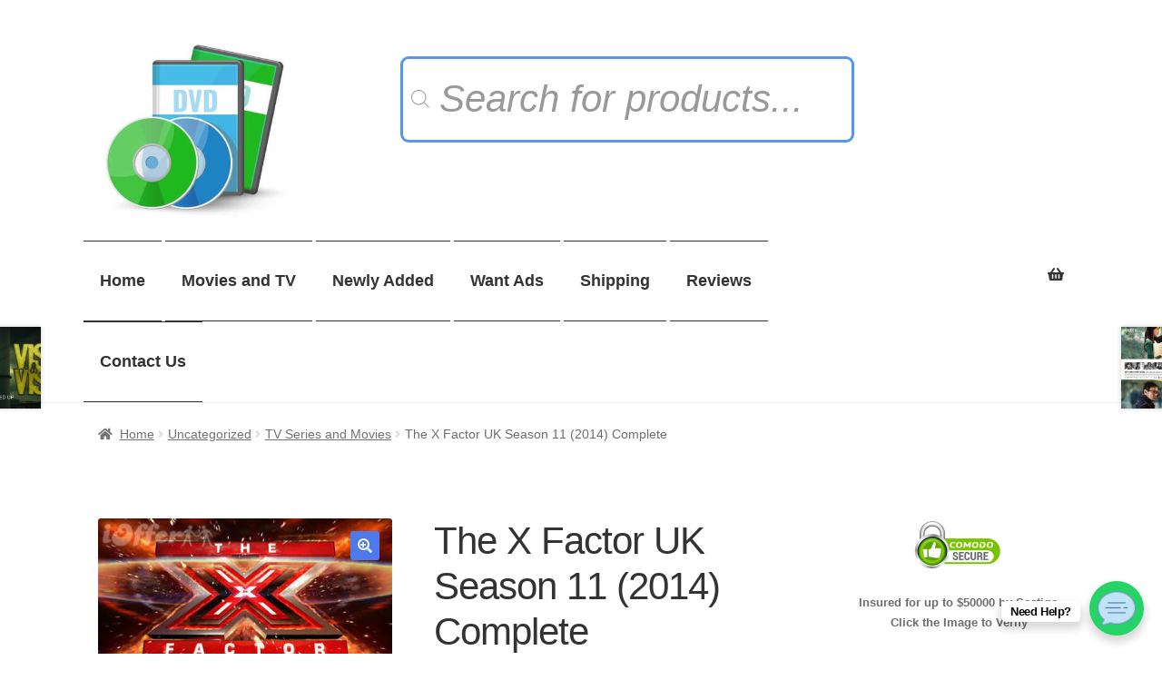

--- FILE ---
content_type: text/html; charset=UTF-8
request_url: https://ioffer-movies.com/dvd/the-x-factor-uk-season-11-2014-complete/
body_size: 43901
content:
<!doctype html>
<html dir="ltr" lang="en-US" prefix="og: https://ogp.me/ns#">
<head>
	<meta name="google-site-verification" content="6R2464P3nyRdVgWO23_gzJzxMr9bLZDh1AnRRpd1Ilw" />
<meta charset="UTF-8">
<meta name="viewport" content="width=device-width, initial-scale=1, maximum-scale=2.0">
<link rel="profile" href="https://gmpg.org/xfn/11">
<link rel="pingback" href="https://ioffer-movies.com/xmlrpc.php">

<title>The X Factor UK Season 11 (2014) Complete | iOffer Movies</title><style id="perfmatters-used-css">@keyframes wc-skeleton-shimmer{to{transform:translateX(100%);}}.screen-reader-text{clip:rect(1px,1px,1px,1px);word-wrap:normal !important;border:0;clip-path:inset(50%);height:1px;margin:-1px;overflow:hidden;overflow-wrap:normal !important;padding:0;position:absolute !important;width:1px;}.screen-reader-text:focus{clip:auto !important;background-color:#fff;border-radius:3px;box-shadow:0 0 2px 2px rgba(0,0,0,.6);clip-path:none;color:#2b2d2f;display:block;font-size:.875rem;font-weight:700;height:auto;left:5px;line-height:normal;padding:15px 23px 14px;text-decoration:none;top:5px;width:auto;z-index:100000;}@keyframes wc-skeleton-shimmer{to{transform:translateX(100%);}}.animated{-webkit-animation-duration:1s;-moz-animation-duration:1s;-ms-animation-duration:1s;-o-animation-duration:1s;animation-duration:1s;}.animated{backface-visibility:hidden;-o-backface-visibility:hidden;-moz-backface-visibility:hidden;-webkit-backface-visibility:hidden;animation-fill-mode:both;transform:translate3d(0,0,0);-o-animation-fill-mode:both;-o-transform:translate3d(0,0,0);-moz-animation-fill-mode:both;-moz-transform:translate3d(0,0,0);-webkit-animation-fill-mode:both;-webkit-transform:translate3d(0,0,0);}.animated.infinite{-webkit-animation-iteration-count:infinite;-moz-animation-iteration-count:infinite;-ms-animation-iteration-count:infinite;-o-animation-iteration-count:infinite;animation-iteration-count:infinite;}@-webkit-keyframes flash{0%,50%,100%{opacity:1;}25%,75%{opacity:0;}}@-moz-keyframes flash{0%,50%,100%{opacity:1;}25%,75%{opacity:0;}}@-o-keyframes flash{0%,50%,100%{opacity:1;}25%,75%{opacity:0;}}@keyframes flash{0%,50%,100%{opacity:1;}25%,75%{opacity:0;}}.animated.flash{-webkit-animation-name:flash;-moz-animation-name:flash;-o-animation-name:flash;animation-name:flash;}@-webkit-keyframes shake{0%,100%{-webkit-transform:translateX(0);}10%,30%,50%,70%,90%{-webkit-transform:translateX(-10px);}20%,40%,60%,80%{-webkit-transform:translateX(10px);}}@-moz-keyframes shake{0%,100%{-moz-transform:translateX(0);}10%,30%,50%,70%,90%{-moz-transform:translateX(-10px);}20%,40%,60%,80%{-moz-transform:translateX(10px);}}@-o-keyframes shake{0%,100%{-o-transform:translateX(0);}10%,30%,50%,70%,90%{-o-transform:translateX(-10px);}20%,40%,60%,80%{-o-transform:translateX(10px);}}@keyframes shake{0%,100%{transform:translateX(0);}10%,30%,50%,70%,90%{transform:translateX(-10px);}20%,40%,60%,80%{transform:translateX(10px);}}.animated.shake{-webkit-animation-name:shake;-moz-animation-name:shake;-o-animation-name:shake;animation-name:shake;}@-webkit-keyframes bounce{0%,20%,50%,80%,100%{-webkit-transform:translateY(0);}40%{-webkit-transform:translateY(-30px);}60%{-webkit-transform:translateY(-15px);}}@-moz-keyframes bounce{0%,20%,50%,80%,100%{-moz-transform:translateY(0);}40%{-moz-transform:translateY(-30px);}60%{-moz-transform:translateY(-15px);}}@-o-keyframes bounce{0%,20%,50%,80%,100%{-o-transform:translateY(0);}40%{-o-transform:translateY(-30px);}60%{-o-transform:translateY(-15px);}}@keyframes bounce{0%,20%,50%,80%,100%{transform:translateY(0);}40%{transform:translateY(-30px);}60%{transform:translateY(-15px);}}.animated.bounce{-webkit-animation-name:bounce;-moz-animation-name:bounce;-o-animation-name:bounce;animation-name:bounce;}@-webkit-keyframes tada{0%{-webkit-transform:scale(1);}10%,20%{-webkit-transform:scale(.9) rotate(-3deg);}30%,50%,70%,90%{-webkit-transform:scale(1.1) rotate(3deg);}40%,60%,80%{-webkit-transform:scale(1.1) rotate(-3deg);}100%{-webkit-transform:scale(1) rotate(0);}}@-moz-keyframes tada{0%{-moz-transform:scale(1);}10%,20%{-moz-transform:scale(.9) rotate(-3deg);}30%,50%,70%,90%{-moz-transform:scale(1.1) rotate(3deg);}40%,60%,80%{-moz-transform:scale(1.1) rotate(-3deg);}100%{-moz-transform:scale(1) rotate(0);}}@-o-keyframes tada{0%{-o-transform:scale(1);}10%,20%{-o-transform:scale(.9) rotate(-3deg);}30%,50%,70%,90%{-o-transform:scale(1.1) rotate(3deg);}40%,60%,80%{-o-transform:scale(1.1) rotate(-3deg);}100%{-o-transform:scale(1) rotate(0);}}@keyframes tada{0%{transform:scale(1);}10%,20%{transform:scale(.9) rotate(-3deg);}30%,50%,70%,90%{transform:scale(1.1) rotate(3deg);}40%,60%,80%{transform:scale(1.1) rotate(-3deg);}100%{transform:scale(1) rotate(0);}}.animated.tada{-webkit-animation-name:tada;-moz-animation-name:tada;-o-animation-name:tada;animation-name:tada;}@-webkit-keyframes swing{20%,40%,60%,80%,100%{-webkit-transform-origin:top center;}20%{-webkit-transform:rotate(15deg);}40%{-webkit-transform:rotate(-10deg);}60%{-webkit-transform:rotate(5deg);}80%{-webkit-transform:rotate(-5deg);}100%{-webkit-transform:rotate(0deg);}}@-moz-keyframes swing{20%{-moz-transform:rotate(15deg);}40%{-moz-transform:rotate(-10deg);}60%{-moz-transform:rotate(5deg);}80%{-moz-transform:rotate(-5deg);}100%{-moz-transform:rotate(0deg);}}@-o-keyframes swing{20%{-o-transform:rotate(15deg);}40%{-o-transform:rotate(-10deg);}60%{-o-transform:rotate(5deg);}80%{-o-transform:rotate(-5deg);}100%{-o-transform:rotate(0deg);}}@keyframes swing{20%{transform:rotate(15deg);}40%{transform:rotate(-10deg);}60%{transform:rotate(5deg);}80%{transform:rotate(-5deg);}100%{transform:rotate(0deg);}}.animated.swing{-webkit-transform-origin:top center;-moz-transform-origin:top center;-o-transform-origin:top center;transform-origin:top center;-webkit-animation-name:swing;-moz-animation-name:swing;-o-animation-name:swing;animation-name:swing;}@-webkit-keyframes rubberBand{0%{-webkit-transform:scale3d(1,1,1);transform:scale3d(1,1,1);}30%{-webkit-transform:scale3d(1.25,.75,1);transform:scale3d(1.25,.75,1);}40%{-webkit-transform:scale3d(.75,1.25,1);transform:scale3d(.75,1.25,1);}50%{-webkit-transform:scale3d(1.15,.85,1);transform:scale3d(1.15,.85,1);}65%{-webkit-transform:scale3d(.95,1.05,1);transform:scale3d(.95,1.05,1);}75%{-webkit-transform:scale3d(1.05,.95,1);transform:scale3d(1.05,.95,1);}100%{-webkit-transform:scale3d(1,1,1);transform:scale3d(1,1,1);}}@keyframes rubberBand{0%{-webkit-transform:scale3d(1,1,1);transform:scale3d(1,1,1);}30%{-webkit-transform:scale3d(1.25,.75,1);transform:scale3d(1.25,.75,1);}40%{-webkit-transform:scale3d(.75,1.25,1);transform:scale3d(.75,1.25,1);}50%{-webkit-transform:scale3d(1.15,.85,1);transform:scale3d(1.15,.85,1);}65%{-webkit-transform:scale3d(.95,1.05,1);transform:scale3d(.95,1.05,1);}75%{-webkit-transform:scale3d(1.05,.95,1);transform:scale3d(1.05,.95,1);}100%{-webkit-transform:scale3d(1,1,1);transform:scale3d(1,1,1);}}.animated.rubberBand{-webkit-animation-name:rubberBand;animation-name:rubberBand;}@-webkit-keyframes wobble{0%{-webkit-transform:translateX(0%);}15%{-webkit-transform:translateX(-25%) rotate(-5deg);}30%{-webkit-transform:translateX(20%) rotate(3deg);}45%{-webkit-transform:translateX(-15%) rotate(-3deg);}60%{-webkit-transform:translateX(10%) rotate(2deg);}75%{-webkit-transform:translateX(-5%) rotate(-1deg);}100%{-webkit-transform:translateX(0%);}}@-moz-keyframes wobble{0%{-moz-transform:translateX(0%);}15%{-moz-transform:translateX(-25%) rotate(-5deg);}30%{-moz-transform:translateX(20%) rotate(3deg);}45%{-moz-transform:translateX(-15%) rotate(-3deg);}60%{-moz-transform:translateX(10%) rotate(2deg);}75%{-moz-transform:translateX(-5%) rotate(-1deg);}100%{-moz-transform:translateX(0%);}}@-o-keyframes wobble{0%{-o-transform:translateX(0%);}15%{-o-transform:translateX(-25%) rotate(-5deg);}30%{-o-transform:translateX(20%) rotate(3deg);}45%{-o-transform:translateX(-15%) rotate(-3deg);}60%{-o-transform:translateX(10%) rotate(2deg);}75%{-o-transform:translateX(-5%) rotate(-1deg);}100%{-o-transform:translateX(0%);}}@keyframes wobble{0%{transform:translateX(0%);}15%{transform:translateX(-25%) rotate(-5deg);}30%{transform:translateX(20%) rotate(3deg);}45%{transform:translateX(-15%) rotate(-3deg);}60%{transform:translateX(10%) rotate(2deg);}75%{transform:translateX(-5%) rotate(-1deg);}100%{transform:translateX(0%);}}.animated.wobble{-webkit-animation-name:wobble;-moz-animation-name:wobble;-o-animation-name:wobble;animation-name:wobble;}@-webkit-keyframes jello{0%,11.1%,100%{-webkit-transform:none;transform:none;}22.2%{-webkit-transform:skewX(-12.5deg) skewY(-12.5deg);transform:skewX(-12.5deg) skewY(-12.5deg);}33.3%{-webkit-transform:skewX(6.25deg) skewY(6.25deg);transform:skewX(6.25deg) skewY(6.25deg);}44.4%{-webkit-transform:skewX(-3.125deg) skewY(-3.125deg);transform:skewX(-3.125deg) skewY(-3.125deg);}55.5%{-webkit-transform:skewX(1.5625deg) skewY(1.5625deg);transform:skewX(1.5625deg) skewY(1.5625deg);}66.6%{-webkit-transform:skewX(-.78125deg) skewY(-.78125deg);transform:skewX(-.78125deg) skewY(-.78125deg);}77.7%{-webkit-transform:skewX(.390625deg) skewY(.390625deg);transform:skewX(.390625deg) skewY(.390625deg);}88.8%{-webkit-transform:skewX(-.1953125deg) skewY(-.1953125deg);transform:skewX(-.1953125deg) skewY(-.1953125deg);}}@keyframes jello{0%,11.1%,100%{-webkit-transform:none;transform:none;}22.2%{-webkit-transform:skewX(-12.5deg) skewY(-12.5deg);transform:skewX(-12.5deg) skewY(-12.5deg);}33.3%{-webkit-transform:skewX(6.25deg) skewY(6.25deg);transform:skewX(6.25deg) skewY(6.25deg);}44.4%{-webkit-transform:skewX(-3.125deg) skewY(-3.125deg);transform:skewX(-3.125deg) skewY(-3.125deg);}55.5%{-webkit-transform:skewX(1.5625deg) skewY(1.5625deg);transform:skewX(1.5625deg) skewY(1.5625deg);}66.6%{-webkit-transform:skewX(-.78125deg) skewY(-.78125deg);transform:skewX(-.78125deg) skewY(-.78125deg);}77.7%{-webkit-transform:skewX(.390625deg) skewY(.390625deg);transform:skewX(.390625deg) skewY(.390625deg);}88.8%{-webkit-transform:skewX(-.1953125deg) skewY(-.1953125deg);transform:skewX(-.1953125deg) skewY(-.1953125deg);}}.animated.jello{-webkit-animation-name:jello;animation-name:jello;-webkit-transform-origin:center;transform-origin:center;}@-webkit-keyframes pulse{0%{-webkit-transform:scale(1);}50%{-webkit-transform:scale(1.1);}100%{-webkit-transform:scale(1);}}@-moz-keyframes pulse{0%{-moz-transform:scale(1);}50%{-moz-transform:scale(1.1);}100%{-moz-transform:scale(1);}}@-o-keyframes pulse{0%{-o-transform:scale(1);}50%{-o-transform:scale(1.1);}100%{-o-transform:scale(1);}}@keyframes pulse{0%{transform:scale(1);}50%{transform:scale(1.1);}100%{transform:scale(1);}}.animated.pulse{-webkit-animation-name:pulse;-moz-animation-name:pulse;-o-animation-name:pulse;animation-name:pulse;}@-webkit-keyframes flip{0%{-webkit-transform:perspective(400px) rotateY(0);-webkit-animation-timing-function:ease-out;}40%{-webkit-transform:perspective(400px) translateZ(150px) rotateY(170deg);-webkit-animation-timing-function:ease-out;}50%{-webkit-transform:perspective(400px) translateZ(150px) rotateY(190deg) scale(1);-webkit-animation-timing-function:ease-in;}80%{-webkit-transform:perspective(400px) rotateY(360deg) scale(.95);-webkit-animation-timing-function:ease-in;}100%{-webkit-transform:perspective(400px) scale(1);-webkit-animation-timing-function:ease-in;}}@-moz-keyframes flip{0%{-moz-transform:perspective(400px) rotateY(0);-moz-animation-timing-function:ease-out;}40%{-moz-transform:perspective(400px) translateZ(150px) rotateY(170deg);-moz-animation-timing-function:ease-out;}50%{-moz-transform:perspective(400px) translateZ(150px) rotateY(190deg) scale(1);-moz-animation-timing-function:ease-in;}80%{-moz-transform:perspective(400px) rotateY(360deg) scale(.95);-moz-animation-timing-function:ease-in;}100%{-moz-transform:perspective(400px) scale(1);-moz-animation-timing-function:ease-in;}}@-o-keyframes flip{0%{-o-transform:perspective(400px) rotateY(0);-o-animation-timing-function:ease-out;}40%{-o-transform:perspective(400px) translateZ(150px) rotateY(170deg);-o-animation-timing-function:ease-out;}50%{-o-transform:perspective(400px) translateZ(150px) rotateY(190deg) scale(1);-o-animation-timing-function:ease-in;}80%{-o-transform:perspective(400px) rotateY(360deg) scale(.95);-o-animation-timing-function:ease-in;}100%{-o-transform:perspective(400px) scale(1);-o-animation-timing-function:ease-in;}}@keyframes flip{0%{transform:perspective(400px) rotateY(0);animation-timing-function:ease-out;}40%{transform:perspective(400px) translateZ(150px) rotateY(170deg);animation-timing-function:ease-out;}50%{transform:perspective(400px) translateZ(150px) rotateY(190deg) scale(1);animation-timing-function:ease-in;}80%{transform:perspective(400px) rotateY(360deg) scale(.95);animation-timing-function:ease-in;}100%{transform:perspective(400px) scale(1);animation-timing-function:ease-in;}}.animated.flip{-webkit-backface-visibility:visible !important;-webkit-animation-name:flip;-moz-backface-visibility:visible !important;-moz-animation-name:flip;-o-backface-visibility:visible !important;-o-animation-name:flip;backface-visibility:visible !important;animation-name:flip;}@-webkit-keyframes flipInX{0%{-webkit-transform:perspective(400px) rotateX(90deg);opacity:0;}40%{-webkit-transform:perspective(400px) rotateX(-10deg);}70%{-webkit-transform:perspective(400px) rotateX(10deg);}100%{-webkit-transform:perspective(400px) rotateX(0deg);opacity:1;}}@-moz-keyframes flipInX{0%{-moz-transform:perspective(400px) rotateX(90deg);opacity:0;}40%{-moz-transform:perspective(400px) rotateX(-10deg);}70%{-moz-transform:perspective(400px) rotateX(10deg);}100%{-moz-transform:perspective(400px) rotateX(0deg);opacity:1;}}@-o-keyframes flipInX{0%{-o-transform:perspective(400px) rotateX(90deg);opacity:0;}40%{-o-transform:perspective(400px) rotateX(-10deg);}70%{-o-transform:perspective(400px) rotateX(10deg);}100%{-o-transform:perspective(400px) rotateX(0deg);opacity:1;}}@keyframes flipInX{0%{transform:perspective(400px) rotateX(90deg);opacity:0;}40%{transform:perspective(400px) rotateX(-10deg);}70%{transform:perspective(400px) rotateX(10deg);}100%{transform:perspective(400px) rotateX(0deg);opacity:1;}}.animated.flipInX{-webkit-backface-visibility:visible !important;-webkit-animation-name:flipInX;-moz-backface-visibility:visible !important;-moz-animation-name:flipInX;-o-backface-visibility:visible !important;-o-animation-name:flipInX;backface-visibility:visible !important;animation-name:flipInX;}@-webkit-keyframes flipOutX{0%{-webkit-transform:perspective(400px) rotateX(0deg);opacity:1;}100%{-webkit-transform:perspective(400px) rotateX(90deg);opacity:0;}}@-moz-keyframes flipOutX{0%{-moz-transform:perspective(400px) rotateX(0deg);opacity:1;}100%{-moz-transform:perspective(400px) rotateX(90deg);opacity:0;}}@-o-keyframes flipOutX{0%{-o-transform:perspective(400px) rotateX(0deg);opacity:1;}100%{-o-transform:perspective(400px) rotateX(90deg);opacity:0;}}@keyframes flipOutX{0%{transform:perspective(400px) rotateX(0deg);opacity:1;}100%{transform:perspective(400px) rotateX(90deg);opacity:0;}}.animated.flipOutX{-webkit-animation-name:flipOutX;-webkit-backface-visibility:visible !important;-moz-animation-name:flipOutX;-moz-backface-visibility:visible !important;-o-animation-name:flipOutX;-o-backface-visibility:visible !important;animation-name:flipOutX;backface-visibility:visible !important;}@-webkit-keyframes flipInY{0%{-webkit-transform:perspective(400px) rotateY(90deg);opacity:0;}40%{-webkit-transform:perspective(400px) rotateY(-10deg);}70%{-webkit-transform:perspective(400px) rotateY(10deg);}100%{-webkit-transform:perspective(400px) rotateY(0deg);opacity:1;}}@-moz-keyframes flipInY{0%{-moz-transform:perspective(400px) rotateY(90deg);opacity:0;}40%{-moz-transform:perspective(400px) rotateY(-10deg);}70%{-moz-transform:perspective(400px) rotateY(10deg);}100%{-moz-transform:perspective(400px) rotateY(0deg);opacity:1;}}@-o-keyframes flipInY{0%{-o-transform:perspective(400px) rotateY(90deg);opacity:0;}40%{-o-transform:perspective(400px) rotateY(-10deg);}70%{-o-transform:perspective(400px) rotateY(10deg);}100%{-o-transform:perspective(400px) rotateY(0deg);opacity:1;}}@keyframes flipInY{0%{transform:perspective(400px) rotateY(90deg);opacity:0;}40%{transform:perspective(400px) rotateY(-10deg);}70%{transform:perspective(400px) rotateY(10deg);}100%{transform:perspective(400px) rotateY(0deg);opacity:1;}}.animated.flipInY{-webkit-backface-visibility:visible !important;-webkit-animation-name:flipInY;-moz-backface-visibility:visible !important;-moz-animation-name:flipInY;-o-backface-visibility:visible !important;-o-animation-name:flipInY;backface-visibility:visible !important;animation-name:flipInY;}@-webkit-keyframes flipOutY{0%{-webkit-transform:perspective(400px) rotateY(0deg);opacity:1;}100%{-webkit-transform:perspective(400px) rotateY(90deg);opacity:0;}}@-moz-keyframes flipOutY{0%{-moz-transform:perspective(400px) rotateY(0deg);opacity:1;}100%{-moz-transform:perspective(400px) rotateY(90deg);opacity:0;}}@-o-keyframes flipOutY{0%{-o-transform:perspective(400px) rotateY(0deg);opacity:1;}100%{-o-transform:perspective(400px) rotateY(90deg);opacity:0;}}@keyframes flipOutY{0%{transform:perspective(400px) rotateY(0deg);opacity:1;}100%{transform:perspective(400px) rotateY(90deg);opacity:0;}}.animated.flipOutY{-webkit-backface-visibility:visible !important;-webkit-animation-name:flipOutY;-moz-backface-visibility:visible !important;-moz-animation-name:flipOutY;-o-backface-visibility:visible !important;-o-animation-name:flipOutY;backface-visibility:visible !important;animation-name:flipOutY;}@-webkit-keyframes fadeIn{0%{opacity:0;}100%{opacity:1;}}@-moz-keyframes fadeIn{0%{opacity:0;}100%{opacity:1;}}@-o-keyframes fadeIn{0%{opacity:0;}100%{opacity:1;}}@keyframes fadeIn{0%{opacity:0;}100%{opacity:1;}}.animated.fadeIn{-webkit-animation-name:fadeIn;-moz-animation-name:fadeIn;-o-animation-name:fadeIn;animation-name:fadeIn;}@-webkit-keyframes fadeInUp{0%{opacity:0;-webkit-transform:translateY(20px);}100%{opacity:1;-webkit-transform:translateY(0);}}@-moz-keyframes fadeInUp{0%{opacity:0;-moz-transform:translateY(20px);}100%{opacity:1;-moz-transform:translateY(0);}}@-o-keyframes fadeInUp{0%{opacity:0;-o-transform:translateY(20px);}100%{opacity:1;-o-transform:translateY(0);}}@keyframes fadeInUp{0%{opacity:0;transform:translateY(20px);}100%{opacity:1;transform:translateY(0);}}.animated.fadeInUp{-webkit-animation-name:fadeInUp;-moz-animation-name:fadeInUp;-o-animation-name:fadeInUp;animation-name:fadeInUp;}@-webkit-keyframes fadeInDown{0%{opacity:0;-webkit-transform:translateY(-20px);}100%{opacity:1;-webkit-transform:translateY(0);}}@-moz-keyframes fadeInDown{0%{opacity:0;-moz-transform:translateY(-20px);}100%{opacity:1;-moz-transform:translateY(0);}}@-o-keyframes fadeInDown{0%{opacity:0;-o-transform:translateY(-20px);}100%{opacity:1;-o-transform:translateY(0);}}@keyframes fadeInDown{0%{opacity:0;transform:translateY(-20px);}100%{opacity:1;transform:translateY(0);}}.animated.fadeInDown{-webkit-animation-name:fadeInDown;-moz-animation-name:fadeInDown;-o-animation-name:fadeInDown;animation-name:fadeInDown;}@-webkit-keyframes fadeInLeft{0%{opacity:0;-webkit-transform:translateX(-20px);}100%{opacity:1;-webkit-transform:translateX(0);}}@-moz-keyframes fadeInLeft{0%{opacity:0;-moz-transform:translateX(-20px);}100%{opacity:1;-moz-transform:translateX(0);}}@-o-keyframes fadeInLeft{0%{opacity:0;-o-transform:translateX(-20px);}100%{opacity:1;-o-transform:translateX(0);}}@keyframes fadeInLeft{0%{opacity:0;transform:translateX(-20px);}100%{opacity:1;transform:translateX(0);}}.animated.fadeInLeft{-webkit-animation-name:fadeInLeft;-moz-animation-name:fadeInLeft;-o-animation-name:fadeInLeft;animation-name:fadeInLeft;}@-webkit-keyframes fadeInRight{0%{opacity:0;-webkit-transform:translateX(20px);}100%{opacity:1;-webkit-transform:translateX(0);}}@-moz-keyframes fadeInRight{0%{opacity:0;-moz-transform:translateX(20px);}100%{opacity:1;-moz-transform:translateX(0);}}@-o-keyframes fadeInRight{0%{opacity:0;-o-transform:translateX(20px);}100%{opacity:1;-o-transform:translateX(0);}}@keyframes fadeInRight{0%{opacity:0;transform:translateX(20px);}100%{opacity:1;transform:translateX(0);}}.animated.fadeInRight{-webkit-animation-name:fadeInRight;-moz-animation-name:fadeInRight;-o-animation-name:fadeInRight;animation-name:fadeInRight;}@-webkit-keyframes fadeInUpBig{0%{opacity:0;-webkit-transform:translateY(1080px);}100%{opacity:1;-webkit-transform:translateY(0);}}@-moz-keyframes fadeInUpBig{0%{opacity:0;-moz-transform:translateY(1080px);}100%{opacity:1;-moz-transform:translateY(0);}}@-o-keyframes fadeInUpBig{0%{opacity:0;-o-transform:translateY(1080px);}100%{opacity:1;-o-transform:translateY(0);}}@keyframes fadeInUpBig{0%{opacity:0;transform:translateY(1080px);}100%{opacity:1;transform:translateY(0);}}.animated.fadeInUpBig{-webkit-animation-name:fadeInUpBig;-moz-animation-name:fadeInUpBig;-o-animation-name:fadeInUpBig;animation-name:fadeInUpBig;}@-webkit-keyframes fadeInDownBig{0%{opacity:0;-webkit-transform:translateY(-1080px);}100%{opacity:1;-webkit-transform:translateY(0);}}@-moz-keyframes fadeInDownBig{0%{opacity:0;-moz-transform:translateY(-1080px);}100%{opacity:1;-moz-transform:translateY(0);}}@-o-keyframes fadeInDownBig{0%{opacity:0;-o-transform:translateY(-1080px);}100%{opacity:1;-o-transform:translateY(0);}}@keyframes fadeInDownBig{0%{opacity:0;transform:translateY(-1080px);}100%{opacity:1;transform:translateY(0);}}.animated.fadeInDownBig{-webkit-animation-name:fadeInDownBig;-moz-animation-name:fadeInDownBig;-o-animation-name:fadeInDownBig;animation-name:fadeInDownBig;}@-webkit-keyframes fadeInLeftBig{0%{opacity:0;-webkit-transform:translateX(-2000px);}100%{opacity:1;-webkit-transform:translateX(0);}}@-moz-keyframes fadeInLeftBig{0%{opacity:0;-moz-transform:translateX(-2000px);}100%{opacity:1;-moz-transform:translateX(0);}}@-o-keyframes fadeInLeftBig{0%{opacity:0;-o-transform:translateX(-2000px);}100%{opacity:1;-o-transform:translateX(0);}}@keyframes fadeInLeftBig{0%{opacity:0;transform:translateX(-2000px);}100%{opacity:1;transform:translateX(0);}}.animated.fadeInLeftBig{-webkit-animation-name:fadeInLeftBig;-moz-animation-name:fadeInLeftBig;-o-animation-name:fadeInLeftBig;animation-name:fadeInLeftBig;}@-webkit-keyframes fadeInRightBig{0%{opacity:0;-webkit-transform:translateX(2000px);}100%{opacity:1;-webkit-transform:translateX(0);}}@-moz-keyframes fadeInRightBig{0%{opacity:0;-moz-transform:translateX(2000px);}100%{opacity:1;-moz-transform:translateX(0);}}@-o-keyframes fadeInRightBig{0%{opacity:0;-o-transform:translateX(2000px);}100%{opacity:1;-o-transform:translateX(0);}}@keyframes fadeInRightBig{0%{opacity:0;transform:translateX(2000px);}100%{opacity:1;transform:translateX(0);}}.animated.fadeInRightBig{-webkit-animation-name:fadeInRightBig;-moz-animation-name:fadeInRightBig;-o-animation-name:fadeInRightBig;animation-name:fadeInRightBig;}@-webkit-keyframes fadeOut{0%{opacity:1;}100%{opacity:0;}}@-moz-keyframes fadeOut{0%{opacity:1;}100%{opacity:0;}}@-o-keyframes fadeOut{0%{opacity:1;}100%{opacity:0;}}@keyframes fadeOut{0%{opacity:1;}100%{opacity:0;}}.animated.fadeOut{-webkit-animation-name:fadeOut;-moz-animation-name:fadeOut;-o-animation-name:fadeOut;animation-name:fadeOut;}@-webkit-keyframes fadeOutUp{0%{opacity:1;-webkit-transform:translateY(0);}100%{opacity:0;-webkit-transform:translateY(-20px);}}@-moz-keyframes fadeOutUp{0%{opacity:1;-moz-transform:translateY(0);}100%{opacity:0;-moz-transform:translateY(-20px);}}@-o-keyframes fadeOutUp{0%{opacity:1;-o-transform:translateY(0);}100%{opacity:0;-o-transform:translateY(-20px);}}@keyframes fadeOutUp{0%{opacity:1;transform:translateY(0);}100%{opacity:0;transform:translateY(-20px);}}.animated.fadeOutUp{-webkit-animation-name:fadeOutUp;-moz-animation-name:fadeOutUp;-o-animation-name:fadeOutUp;animation-name:fadeOutUp;}@-webkit-keyframes fadeOutDown{0%{opacity:1;-webkit-transform:translateY(0);}100%{opacity:0;-webkit-transform:translateY(20px);}}@-moz-keyframes fadeOutDown{0%{opacity:1;-moz-transform:translateY(0);}100%{opacity:0;-moz-transform:translateY(20px);}}@-o-keyframes fadeOutDown{0%{opacity:1;-o-transform:translateY(0);}100%{opacity:0;-o-transform:translateY(20px);}}@keyframes fadeOutDown{0%{opacity:1;transform:translateY(0);}100%{opacity:0;transform:translateY(20px);}}.animated.fadeOutDown{-webkit-animation-name:fadeOutDown;-moz-animation-name:fadeOutDown;-o-animation-name:fadeOutDown;animation-name:fadeOutDown;}@-webkit-keyframes fadeOutLeft{0%{opacity:1;-webkit-transform:translateX(0);}100%{opacity:0;-webkit-transform:translateX(-20px);}}@-moz-keyframes fadeOutLeft{0%{opacity:1;-moz-transform:translateX(0);}100%{opacity:0;-moz-transform:translateX(-20px);}}@-o-keyframes fadeOutLeft{0%{opacity:1;-o-transform:translateX(0);}100%{opacity:0;-o-transform:translateX(-20px);}}@keyframes fadeOutLeft{0%{opacity:1;transform:translateX(0);}100%{opacity:0;transform:translateX(-20px);}}.animated.fadeOutLeft{-webkit-animation-name:fadeOutLeft;-moz-animation-name:fadeOutLeft;-o-animation-name:fadeOutLeft;animation-name:fadeOutLeft;}@-webkit-keyframes fadeOutRight{0%{opacity:1;-webkit-transform:translateX(0);}100%{opacity:0;-webkit-transform:translateX(20px);}}@-moz-keyframes fadeOutRight{0%{opacity:1;-moz-transform:translateX(0);}100%{opacity:0;-moz-transform:translateX(20px);}}@-o-keyframes fadeOutRight{0%{opacity:1;-o-transform:translateX(0);}100%{opacity:0;-o-transform:translateX(20px);}}@keyframes fadeOutRight{0%{opacity:1;transform:translateX(0);}100%{opacity:0;transform:translateX(20px);}}.animated.fadeOutRight{-webkit-animation-name:fadeOutRight;-moz-animation-name:fadeOutRight;-o-animation-name:fadeOutRight;animation-name:fadeOutRight;}@-webkit-keyframes fadeOutUpBig{0%{opacity:1;-webkit-transform:translateY(0);}100%{opacity:0;-webkit-transform:translateY(-1080px);}}@-moz-keyframes fadeOutUpBig{0%{opacity:1;-moz-transform:translateY(0);}100%{opacity:0;-moz-transform:translateY(-1080px);}}@-o-keyframes fadeOutUpBig{0%{opacity:1;-o-transform:translateY(0);}100%{opacity:0;-o-transform:translateY(-1080px);}}@keyframes fadeOutUpBig{0%{opacity:1;transform:translateY(0);}100%{opacity:0;transform:translateY(-1080px);}}.animated.fadeOutUpBig{-webkit-animation-name:fadeOutUpBig;-moz-animation-name:fadeOutUpBig;-o-animation-name:fadeOutUpBig;animation-name:fadeOutUpBig;}@-webkit-keyframes fadeOutDownBig{0%{opacity:1;-webkit-transform:translateY(0);}100%{opacity:0;-webkit-transform:translateY(1080px);}}@-moz-keyframes fadeOutDownBig{0%{opacity:1;-moz-transform:translateY(0);}100%{opacity:0;-moz-transform:translateY(1080px);}}@-o-keyframes fadeOutDownBig{0%{opacity:1;-o-transform:translateY(0);}100%{opacity:0;-o-transform:translateY(1080px);}}@keyframes fadeOutDownBig{0%{opacity:1;transform:translateY(0);}100%{opacity:0;transform:translateY(1080px);}}.animated.fadeOutDownBig{-webkit-animation-name:fadeOutDownBig;-moz-animation-name:fadeOutDownBig;-o-animation-name:fadeOutDownBig;animation-name:fadeOutDownBig;}@-webkit-keyframes fadeOutLeftBig{0%{opacity:1;-webkit-transform:translateX(0);}100%{opacity:0;-webkit-transform:translateX(-2000px);}}@-moz-keyframes fadeOutLeftBig{0%{opacity:1;-moz-transform:translateX(0);}100%{opacity:0;-moz-transform:translateX(-2000px);}}@-o-keyframes fadeOutLeftBig{0%{opacity:1;-o-transform:translateX(0);}100%{opacity:0;-o-transform:translateX(-2000px);}}@keyframes fadeOutLeftBig{0%{opacity:1;transform:translateX(0);}100%{opacity:0;transform:translateX(-2000px);}}.animated.fadeOutLeftBig{-webkit-animation-name:fadeOutLeftBig;-moz-animation-name:fadeOutLeftBig;-o-animation-name:fadeOutLeftBig;animation-name:fadeOutLeftBig;}@-webkit-keyframes fadeOutRightBig{0%{opacity:1;-webkit-transform:translateX(0);}100%{opacity:0;-webkit-transform:translateX(2000px);}}@-moz-keyframes fadeOutRightBig{0%{opacity:1;-moz-transform:translateX(0);}100%{opacity:0;-moz-transform:translateX(2000px);}}@-o-keyframes fadeOutRightBig{0%{opacity:1;-o-transform:translateX(0);}100%{opacity:0;-o-transform:translateX(2000px);}}@keyframes fadeOutRightBig{0%{opacity:1;transform:translateX(0);}100%{opacity:0;transform:translateX(2000px);}}.animated.fadeOutRightBig{-webkit-animation-name:fadeOutRightBig;-moz-animation-name:fadeOutRightBig;-o-animation-name:fadeOutRightBig;animation-name:fadeOutRightBig;}@-webkit-keyframes bounceIn{0%{opacity:0;-webkit-transform:scale(.3);}50%{opacity:1;-webkit-transform:scale(1.05);}70%{-webkit-transform:scale(.9);}100%{-webkit-transform:scale(1);}}@-moz-keyframes bounceIn{0%{opacity:0;-moz-transform:scale(.3);}50%{opacity:1;-moz-transform:scale(1.05);}70%{-moz-transform:scale(.9);}100%{-moz-transform:scale(1);}}@-o-keyframes bounceIn{0%{opacity:0;-o-transform:scale(.3);}50%{opacity:1;-o-transform:scale(1.05);}70%{-o-transform:scale(.9);}100%{-o-transform:scale(1);}}@keyframes bounceIn{0%{opacity:0;transform:scale(.3);}50%{opacity:1;transform:scale(1.05);}70%{transform:scale(.9);}100%{transform:scale(1);}}.animated.bounceIn{-webkit-animation-name:bounceIn;-moz-animation-name:bounceIn;-o-animation-name:bounceIn;animation-name:bounceIn;}@-webkit-keyframes bounceInUp{0%{opacity:0;-webkit-transform:translateY(1080px);}60%{opacity:1;-webkit-transform:translateY(-30px);}80%{-webkit-transform:translateY(10px);}100%{-webkit-transform:translateY(0);}}@-moz-keyframes bounceInUp{0%{opacity:0;-moz-transform:translateY(1080px);}60%{opacity:1;-moz-transform:translateY(-30px);}80%{-moz-transform:translateY(10px);}100%{-moz-transform:translateY(0);}}@-o-keyframes bounceInUp{0%{opacity:0;-o-transform:translateY(1080px);}60%{opacity:1;-o-transform:translateY(-30px);}80%{-o-transform:translateY(10px);}100%{-o-transform:translateY(0);}}@keyframes bounceInUp{0%{opacity:0;transform:translateY(1080px);}60%{opacity:1;transform:translateY(-30px);}80%{transform:translateY(10px);}100%{transform:translateY(0);}}.animated.bounceInUp{-webkit-animation-name:bounceInUp;-moz-animation-name:bounceInUp;-o-animation-name:bounceInUp;animation-name:bounceInUp;}@-webkit-keyframes bounceInDown{0%{opacity:0;-webkit-transform:translateY(-1080px);}60%{opacity:1;-webkit-transform:translateY(30px);}80%{-webkit-transform:translateY(-10px);}100%{-webkit-transform:translateY(0);}}@-moz-keyframes bounceInDown{0%{opacity:0;-moz-transform:translateY(-1080px);}60%{opacity:1;-moz-transform:translateY(30px);}80%{-moz-transform:translateY(-10px);}100%{-moz-transform:translateY(0);}}@-o-keyframes bounceInDown{0%{opacity:0;-o-transform:translateY(-1080px);}60%{opacity:1;-o-transform:translateY(30px);}80%{-o-transform:translateY(-10px);}100%{-o-transform:translateY(0);}}@keyframes bounceInDown{0%{opacity:0;transform:translateY(-1080px);}60%{opacity:1;transform:translateY(30px);}80%{transform:translateY(-10px);}100%{transform:translateY(0);}}.animated.bounceInDown{-webkit-animation-name:bounceInDown;-moz-animation-name:bounceInDown;-o-animation-name:bounceInDown;animation-name:bounceInDown;}@-webkit-keyframes bounceInLeft{0%{opacity:0;-webkit-transform:translateX(-2000px);}60%{opacity:1;-webkit-transform:translateX(30px);}80%{-webkit-transform:translateX(-10px);}100%{-webkit-transform:translateX(0);}}@-moz-keyframes bounceInLeft{0%{opacity:0;-moz-transform:translateX(-2000px);}60%{opacity:1;-moz-transform:translateX(30px);}80%{-moz-transform:translateX(-10px);}100%{-moz-transform:translateX(0);}}@-o-keyframes bounceInLeft{0%{opacity:0;-o-transform:translateX(-2000px);}60%{opacity:1;-o-transform:translateX(30px);}80%{-o-transform:translateX(-10px);}100%{-o-transform:translateX(0);}}@keyframes bounceInLeft{0%{opacity:0;transform:translateX(-2000px);}60%{opacity:1;transform:translateX(30px);}80%{transform:translateX(-10px);}100%{transform:translateX(0);}}.animated.bounceInLeft{-webkit-animation-name:bounceInLeft;-moz-animation-name:bounceInLeft;-o-animation-name:bounceInLeft;animation-name:bounceInLeft;}@-webkit-keyframes bounceInRight{0%{opacity:0;-webkit-transform:translateX(2000px);}60%{opacity:1;-webkit-transform:translateX(-30px);}80%{-webkit-transform:translateX(10px);}100%{-webkit-transform:translateX(0);}}@-moz-keyframes bounceInRight{0%{opacity:0;-moz-transform:translateX(2000px);}60%{opacity:1;-moz-transform:translateX(-30px);}80%{-moz-transform:translateX(10px);}100%{-moz-transform:translateX(0);}}@-o-keyframes bounceInRight{0%{opacity:0;-o-transform:translateX(2000px);}60%{opacity:1;-o-transform:translateX(-30px);}80%{-o-transform:translateX(10px);}100%{-o-transform:translateX(0);}}@keyframes bounceInRight{0%{opacity:0;transform:translateX(2000px);}60%{opacity:1;transform:translateX(-30px);}80%{transform:translateX(10px);}100%{transform:translateX(0);}}.animated.bounceInRight{-webkit-animation-name:bounceInRight;-moz-animation-name:bounceInRight;-o-animation-name:bounceInRight;animation-name:bounceInRight;}@-webkit-keyframes bounceOut{0%{-webkit-transform:scale(1);}25%{-webkit-transform:scale(.95);}50%{opacity:1;-webkit-transform:scale(1.1);}100%{opacity:0;-webkit-transform:scale(.3);}}@-moz-keyframes bounceOut{0%{-moz-transform:scale(1);}25%{-moz-transform:scale(.95);}50%{opacity:1;-moz-transform:scale(1.1);}100%{opacity:0;-moz-transform:scale(.3);}}@-o-keyframes bounceOut{0%{-o-transform:scale(1);}25%{-o-transform:scale(.95);}50%{opacity:1;-o-transform:scale(1.1);}100%{opacity:0;-o-transform:scale(.3);}}@keyframes bounceOut{0%{transform:scale(1);}25%{transform:scale(.95);}50%{opacity:1;transform:scale(1.1);}100%{opacity:0;transform:scale(.3);}}.animated.bounceOut{-webkit-animation-name:bounceOut;-moz-animation-name:bounceOut;-o-animation-name:bounceOut;animation-name:bounceOut;}@-webkit-keyframes bounceOutUp{0%{-webkit-transform:translateY(0);}20%{opacity:1;-webkit-transform:translateY(20px);}100%{opacity:0;-webkit-transform:translateY(-1080px);}}@-moz-keyframes bounceOutUp{0%{-moz-transform:translateY(0);}20%{opacity:1;-moz-transform:translateY(20px);}100%{opacity:0;-moz-transform:translateY(-1080px);}}@-o-keyframes bounceOutUp{0%{-o-transform:translateY(0);}20%{opacity:1;-o-transform:translateY(20px);}100%{opacity:0;-o-transform:translateY(-1080px);}}@keyframes bounceOutUp{0%{transform:translateY(0);}20%{opacity:1;transform:translateY(20px);}100%{opacity:0;transform:translateY(-1080px);}}.animated.bounceOutUp{-webkit-animation-name:bounceOutUp;-moz-animation-name:bounceOutUp;-o-animation-name:bounceOutUp;animation-name:bounceOutUp;}@-webkit-keyframes bounceOutDown{0%{-webkit-transform:translateY(0);}20%{opacity:1;-webkit-transform:translateY(-20px);}100%{opacity:0;-webkit-transform:translateY(1080px);}}@-moz-keyframes bounceOutDown{0%{-moz-transform:translateY(0);}20%{opacity:1;-moz-transform:translateY(-20px);}100%{opacity:0;-moz-transform:translateY(1080px);}}@-o-keyframes bounceOutDown{0%{-o-transform:translateY(0);}20%{opacity:1;-o-transform:translateY(-20px);}100%{opacity:0;-o-transform:translateY(1080px);}}@keyframes bounceOutDown{0%{transform:translateY(0);}20%{opacity:1;transform:translateY(-20px);}100%{opacity:0;transform:translateY(1080px);}}.animated.bounceOutDown{-webkit-animation-name:bounceOutDown;-moz-animation-name:bounceOutDown;-o-animation-name:bounceOutDown;animation-name:bounceOutDown;}@-webkit-keyframes bounceOutLeft{0%{-webkit-transform:translateX(0);}20%{opacity:1;-webkit-transform:translateX(20px);}100%{opacity:0;-webkit-transform:translateX(-2000px);}}@-moz-keyframes bounceOutLeft{0%{-moz-transform:translateX(0);}20%{opacity:1;-moz-transform:translateX(20px);}100%{opacity:0;-moz-transform:translateX(-2000px);}}@-o-keyframes bounceOutLeft{0%{-o-transform:translateX(0);}20%{opacity:1;-o-transform:translateX(20px);}100%{opacity:0;-o-transform:translateX(-2000px);}}@keyframes bounceOutLeft{0%{transform:translateX(0);}20%{opacity:1;transform:translateX(20px);}100%{opacity:0;transform:translateX(-2000px);}}.animated.bounceOutLeft{-webkit-animation-name:bounceOutLeft;-moz-animation-name:bounceOutLeft;-o-animation-name:bounceOutLeft;animation-name:bounceOutLeft;}@-webkit-keyframes bounceOutRight{0%{-webkit-transform:translateX(0);}20%{opacity:1;-webkit-transform:translateX(-20px);}100%{opacity:0;-webkit-transform:translateX(2000px);}}@-moz-keyframes bounceOutRight{0%{-moz-transform:translateX(0);}20%{opacity:1;-moz-transform:translateX(-20px);}100%{opacity:0;-moz-transform:translateX(2000px);}}@-o-keyframes bounceOutRight{0%{-o-transform:translateX(0);}20%{opacity:1;-o-transform:translateX(-20px);}100%{opacity:0;-o-transform:translateX(2000px);}}@keyframes bounceOutRight{0%{transform:translateX(0);}20%{opacity:1;transform:translateX(-20px);}100%{opacity:0;transform:translateX(2000px);}}.animated.bounceOutRight{-webkit-animation-name:bounceOutRight;-moz-animation-name:bounceOutRight;-o-animation-name:bounceOutRight;animation-name:bounceOutRight;}@-webkit-keyframes rotateIn{0%{-webkit-transform-origin:center center;-webkit-transform:rotate(-200deg);opacity:0;}100%{-webkit-transform-origin:center center;-webkit-transform:rotate(0);opacity:1;}}@-moz-keyframes rotateIn{0%{-moz-transform-origin:center center;-moz-transform:rotate(-200deg);opacity:0;}100%{-moz-transform-origin:center center;-moz-transform:rotate(0);opacity:1;}}@-o-keyframes rotateIn{0%{-o-transform-origin:center center;-o-transform:rotate(-200deg);opacity:0;}100%{-o-transform-origin:center center;-o-transform:rotate(0);opacity:1;}}@keyframes rotateIn{0%{transform-origin:center center;transform:rotate(-200deg);opacity:0;}100%{transform-origin:center center;transform:rotate(0);opacity:1;}}.animated.rotateIn{-webkit-animation-name:rotateIn;-moz-animation-name:rotateIn;-o-animation-name:rotateIn;animation-name:rotateIn;}@-webkit-keyframes rotateInUpLeft{0%{-webkit-transform-origin:left bottom;-webkit-transform:rotate(90deg);opacity:0;}100%{-webkit-transform-origin:left bottom;-webkit-transform:rotate(0);opacity:1;}}@-moz-keyframes rotateInUpLeft{0%{-moz-transform-origin:left bottom;-moz-transform:rotate(90deg);opacity:0;}100%{-moz-transform-origin:left bottom;-moz-transform:rotate(0);opacity:1;}}@-o-keyframes rotateInUpLeft{0%{-o-transform-origin:left bottom;-o-transform:rotate(90deg);opacity:0;}100%{-o-transform-origin:left bottom;-o-transform:rotate(0);opacity:1;}}@keyframes rotateInUpLeft{0%{transform-origin:left bottom;transform:rotate(90deg);opacity:0;}100%{transform-origin:left bottom;transform:rotate(0);opacity:1;}}.animated.rotateInUpLeft{-webkit-animation-name:rotateInUpLeft;-moz-animation-name:rotateInUpLeft;-o-animation-name:rotateInUpLeft;animation-name:rotateInUpLeft;}@-webkit-keyframes rotateInDownLeft{0%{-webkit-transform-origin:left bottom;-webkit-transform:rotate(-90deg);opacity:0;}100%{-webkit-transform-origin:left bottom;-webkit-transform:rotate(0);opacity:1;}}@-moz-keyframes rotateInDownLeft{0%{-moz-transform-origin:left bottom;-moz-transform:rotate(-90deg);opacity:0;}100%{-moz-transform-origin:left bottom;-moz-transform:rotate(0);opacity:1;}}@-o-keyframes rotateInDownLeft{0%{-o-transform-origin:left bottom;-o-transform:rotate(-90deg);opacity:0;}100%{-o-transform-origin:left bottom;-o-transform:rotate(0);opacity:1;}}@keyframes rotateInDownLeft{0%{transform-origin:left bottom;transform:rotate(-90deg);opacity:0;}100%{transform-origin:left bottom;transform:rotate(0);opacity:1;}}.animated.rotateInDownLeft{-webkit-animation-name:rotateInDownLeft;-moz-animation-name:rotateInDownLeft;-o-animation-name:rotateInDownLeft;animation-name:rotateInDownLeft;}@-webkit-keyframes rotateInUpRight{0%{-webkit-transform-origin:right bottom;-webkit-transform:rotate(-90deg);opacity:0;}100%{-webkit-transform-origin:right bottom;-webkit-transform:rotate(0);opacity:1;}}@-moz-keyframes rotateInUpRight{0%{-moz-transform-origin:right bottom;-moz-transform:rotate(-90deg);opacity:0;}100%{-moz-transform-origin:right bottom;-moz-transform:rotate(0);opacity:1;}}@-o-keyframes rotateInUpRight{0%{-o-transform-origin:right bottom;-o-transform:rotate(-90deg);opacity:0;}100%{-o-transform-origin:right bottom;-o-transform:rotate(0);opacity:1;}}@keyframes rotateInUpRight{0%{transform-origin:right bottom;transform:rotate(-90deg);opacity:0;}100%{transform-origin:right bottom;transform:rotate(0);opacity:1;}}.animated.rotateInUpRight{-webkit-animation-name:rotateInUpRight;-moz-animation-name:rotateInUpRight;-o-animation-name:rotateInUpRight;animation-name:rotateInUpRight;}@-webkit-keyframes rotateInDownRight{0%{-webkit-transform-origin:right bottom;-webkit-transform:rotate(90deg);opacity:0;}100%{-webkit-transform-origin:right bottom;-webkit-transform:rotate(0);opacity:1;}}@-moz-keyframes rotateInDownRight{0%{-moz-transform-origin:right bottom;-moz-transform:rotate(90deg);opacity:0;}100%{-moz-transform-origin:right bottom;-moz-transform:rotate(0);opacity:1;}}@-o-keyframes rotateInDownRight{0%{-o-transform-origin:right bottom;-o-transform:rotate(90deg);opacity:0;}100%{-o-transform-origin:right bottom;-o-transform:rotate(0);opacity:1;}}@keyframes rotateInDownRight{0%{transform-origin:right bottom;transform:rotate(90deg);opacity:0;}100%{transform-origin:right bottom;transform:rotate(0);opacity:1;}}.animated.rotateInDownRight{-webkit-animation-name:rotateInDownRight;-moz-animation-name:rotateInDownRight;-o-animation-name:rotateInDownRight;animation-name:rotateInDownRight;}@-webkit-keyframes rotateOut{0%{-webkit-transform-origin:center center;-webkit-transform:rotate(0);opacity:1;}100%{-webkit-transform-origin:center center;-webkit-transform:rotate(200deg);opacity:0;}}@-moz-keyframes rotateOut{0%{-moz-transform-origin:center center;-moz-transform:rotate(0);opacity:1;}100%{-moz-transform-origin:center center;-moz-transform:rotate(200deg);opacity:0;}}@-o-keyframes rotateOut{0%{-o-transform-origin:center center;-o-transform:rotate(0);opacity:1;}100%{-o-transform-origin:center center;-o-transform:rotate(200deg);opacity:0;}}@keyframes rotateOut{0%{transform-origin:center center;transform:rotate(0);opacity:1;}100%{transform-origin:center center;transform:rotate(200deg);opacity:0;}}.animated.rotateOut{-webkit-animation-name:rotateOut;-moz-animation-name:rotateOut;-o-animation-name:rotateOut;animation-name:rotateOut;}@-webkit-keyframes rotateOutUpLeft{0%{-webkit-transform-origin:left bottom;-webkit-transform:rotate(0);opacity:1;}100%{-webkit-transform-origin:left bottom;-webkit-transform:rotate(-90deg);opacity:0;}}@-moz-keyframes rotateOutUpLeft{0%{-moz-transform-origin:left bottom;-moz-transform:rotate(0);opacity:1;}100%{-moz-transform-origin:left bottom;-moz-transform:rotate(-90deg);opacity:0;}}@-o-keyframes rotateOutUpLeft{0%{-o-transform-origin:left bottom;-o-transform:rotate(0);opacity:1;}100%{-o-transform-origin:left bottom;-o-transform:rotate(-90deg);opacity:0;}}@keyframes rotateOutUpLeft{0%{transform-origin:left bottom;transform:rotate(0);opacity:1;}100%{transform-origin:left bottom;transform:rotate(-90deg);opacity:0;}}.animated.rotateOutUpLeft{-webkit-animation-name:rotateOutUpLeft;-moz-animation-name:rotateOutUpLeft;-o-animation-name:rotateOutUpLeft;animation-name:rotateOutUpLeft;}@-webkit-keyframes rotateOutDownLeft{0%{-webkit-transform-origin:left bottom;-webkit-transform:rotate(0);opacity:1;}100%{-webkit-transform-origin:left bottom;-webkit-transform:rotate(90deg);opacity:0;}}@-moz-keyframes rotateOutDownLeft{0%{-moz-transform-origin:left bottom;-moz-transform:rotate(0);opacity:1;}100%{-moz-transform-origin:left bottom;-moz-transform:rotate(90deg);opacity:0;}}@-o-keyframes rotateOutDownLeft{0%{-o-transform-origin:left bottom;-o-transform:rotate(0);opacity:1;}100%{-o-transform-origin:left bottom;-o-transform:rotate(90deg);opacity:0;}}@keyframes rotateOutDownLeft{0%{transform-origin:left bottom;transform:rotate(0);opacity:1;}100%{transform-origin:left bottom;transform:rotate(90deg);opacity:0;}}.animated.rotateOutDownLeft{-webkit-animation-name:rotateOutDownLeft;-moz-animation-name:rotateOutDownLeft;-o-animation-name:rotateOutDownLeft;animation-name:rotateOutDownLeft;}@-webkit-keyframes rotateOutUpRight{0%{-webkit-transform-origin:right bottom;-webkit-transform:rotate(0);opacity:1;}100%{-webkit-transform-origin:right bottom;-webkit-transform:rotate(90deg);opacity:0;}}@-moz-keyframes rotateOutUpRight{0%{-moz-transform-origin:right bottom;-moz-transform:rotate(0);opacity:1;}100%{-moz-transform-origin:right bottom;-moz-transform:rotate(90deg);opacity:0;}}@-o-keyframes rotateOutUpRight{0%{-o-transform-origin:right bottom;-o-transform:rotate(0);opacity:1;}100%{-o-transform-origin:right bottom;-o-transform:rotate(90deg);opacity:0;}}@keyframes rotateOutUpRight{0%{transform-origin:right bottom;transform:rotate(0);opacity:1;}100%{transform-origin:right bottom;transform:rotate(90deg);opacity:0;}}.animated.rotateOutUpRight{-webkit-animation-name:rotateOutUpRight;-moz-animation-name:rotateOutUpRight;-o-animation-name:rotateOutUpRight;animation-name:rotateOutUpRight;}@-webkit-keyframes rotateOutDownRight{0%{-webkit-transform-origin:right bottom;-webkit-transform:rotate(0);opacity:1;}100%{-webkit-transform-origin:right bottom;-webkit-transform:rotate(-90deg);opacity:0;}}@-moz-keyframes rotateOutDownRight{0%{-moz-transform-origin:right bottom;-moz-transform:rotate(0);opacity:1;}100%{-moz-transform-origin:right bottom;-moz-transform:rotate(-90deg);opacity:0;}}@-o-keyframes rotateOutDownRight{0%{-o-transform-origin:right bottom;-o-transform:rotate(0);opacity:1;}100%{-o-transform-origin:right bottom;-o-transform:rotate(-90deg);opacity:0;}}@keyframes rotateOutDownRight{0%{transform-origin:right bottom;transform:rotate(0);opacity:1;}100%{transform-origin:right bottom;transform:rotate(-90deg);opacity:0;}}.animated.rotateOutDownRight{-webkit-animation-name:rotateOutDownRight;-moz-animation-name:rotateOutDownRight;-o-animation-name:rotateOutDownRight;animation-name:rotateOutDownRight;}@-webkit-keyframes zoomIn{0%{opacity:0;-webkit-transform:scale3d(.3,.3,.3);transform:scale3d(.3,.3,.3);}50%{opacity:1;}}@keyframes zoomIn{0%{opacity:0;-webkit-transform:scale3d(.3,.3,.3);transform:scale3d(.3,.3,.3);}50%{opacity:1;}}.animated.zoomIn{-webkit-animation-name:zoomIn;animation-name:zoomIn;}@-webkit-keyframes zoomInDown{0%{opacity:0;-webkit-transform:scale3d(.1,.1,.1) translate3d(0,-1000px,0);transform:scale3d(.1,.1,.1) translate3d(0,-1000px,0);-webkit-animation-timing-function:cubic-bezier(.55,.055,.675,.19);animation-timing-function:cubic-bezier(.55,.055,.675,.19);}60%{opacity:1;-webkit-transform:scale3d(.475,.475,.475) translate3d(0,60px,0);transform:scale3d(.475,.475,.475) translate3d(0,60px,0);-webkit-animation-timing-function:cubic-bezier(.175,.885,.32,1);animation-timing-function:cubic-bezier(.175,.885,.32,1);}}@keyframes zoomInDown{0%{opacity:0;-webkit-transform:scale3d(.1,.1,.1) translate3d(0,-1000px,0);transform:scale3d(.1,.1,.1) translate3d(0,-1000px,0);-webkit-animation-timing-function:cubic-bezier(.55,.055,.675,.19);animation-timing-function:cubic-bezier(.55,.055,.675,.19);}60%{opacity:1;-webkit-transform:scale3d(.475,.475,.475) translate3d(0,60px,0);transform:scale3d(.475,.475,.475) translate3d(0,60px,0);-webkit-animation-timing-function:cubic-bezier(.175,.885,.32,1);animation-timing-function:cubic-bezier(.175,.885,.32,1);}}.animated.zoomInDown{-webkit-animation-name:zoomInDown;animation-name:zoomInDown;}@-webkit-keyframes zoomInLeft{0%{opacity:0;-webkit-transform:scale3d(.1,.1,.1) translate3d(-1000px,0,0);transform:scale3d(.1,.1,.1) translate3d(-1000px,0,0);-webkit-animation-timing-function:cubic-bezier(.55,.055,.675,.19);animation-timing-function:cubic-bezier(.55,.055,.675,.19);}60%{opacity:1;-webkit-transform:scale3d(.475,.475,.475) translate3d(10px,0,0);transform:scale3d(.475,.475,.475) translate3d(10px,0,0);-webkit-animation-timing-function:cubic-bezier(.175,.885,.32,1);animation-timing-function:cubic-bezier(.175,.885,.32,1);}}@keyframes zoomInLeft{0%{opacity:0;-webkit-transform:scale3d(.1,.1,.1) translate3d(-1000px,0,0);transform:scale3d(.1,.1,.1) translate3d(-1000px,0,0);-webkit-animation-timing-function:cubic-bezier(.55,.055,.675,.19);animation-timing-function:cubic-bezier(.55,.055,.675,.19);}60%{opacity:1;-webkit-transform:scale3d(.475,.475,.475) translate3d(10px,0,0);transform:scale3d(.475,.475,.475) translate3d(10px,0,0);-webkit-animation-timing-function:cubic-bezier(.175,.885,.32,1);animation-timing-function:cubic-bezier(.175,.885,.32,1);}}.animated.zoomInLeft{-webkit-animation-name:zoomInLeft;animation-name:zoomInLeft;}@-webkit-keyframes zoomInRight{0%{opacity:0;-webkit-transform:scale3d(.1,.1,.1) translate3d(1000px,0,0);transform:scale3d(.1,.1,.1) translate3d(1000px,0,0);-webkit-animation-timing-function:cubic-bezier(.55,.055,.675,.19);animation-timing-function:cubic-bezier(.55,.055,.675,.19);}60%{opacity:1;-webkit-transform:scale3d(.475,.475,.475) translate3d(-10px,0,0);transform:scale3d(.475,.475,.475) translate3d(-10px,0,0);-webkit-animation-timing-function:cubic-bezier(.175,.885,.32,1);animation-timing-function:cubic-bezier(.175,.885,.32,1);}}@keyframes zoomInRight{0%{opacity:0;-webkit-transform:scale3d(.1,.1,.1) translate3d(1000px,0,0);transform:scale3d(.1,.1,.1) translate3d(1000px,0,0);-webkit-animation-timing-function:cubic-bezier(.55,.055,.675,.19);animation-timing-function:cubic-bezier(.55,.055,.675,.19);}60%{opacity:1;-webkit-transform:scale3d(.475,.475,.475) translate3d(-10px,0,0);transform:scale3d(.475,.475,.475) translate3d(-10px,0,0);-webkit-animation-timing-function:cubic-bezier(.175,.885,.32,1);animation-timing-function:cubic-bezier(.175,.885,.32,1);}}.animated.zoomInRight{-webkit-animation-name:zoomInRight;animation-name:zoomInRight;}@-webkit-keyframes zoomInUp{0%{opacity:0;-webkit-transform:scale3d(.1,.1,.1) translate3d(0,1000px,0);transform:scale3d(.1,.1,.1) translate3d(0,1000px,0);-webkit-animation-timing-function:cubic-bezier(.55,.055,.675,.19);animation-timing-function:cubic-bezier(.55,.055,.675,.19);}60%{opacity:1;-webkit-transform:scale3d(.475,.475,.475) translate3d(0,-60px,0);transform:scale3d(.475,.475,.475) translate3d(0,-60px,0);-webkit-animation-timing-function:cubic-bezier(.175,.885,.32,1);animation-timing-function:cubic-bezier(.175,.885,.32,1);}}@keyframes zoomInUp{0%{opacity:0;-webkit-transform:scale3d(.1,.1,.1) translate3d(0,1000px,0);transform:scale3d(.1,.1,.1) translate3d(0,1000px,0);-webkit-animation-timing-function:cubic-bezier(.55,.055,.675,.19);animation-timing-function:cubic-bezier(.55,.055,.675,.19);}60%{opacity:1;-webkit-transform:scale3d(.475,.475,.475) translate3d(0,-60px,0);transform:scale3d(.475,.475,.475) translate3d(0,-60px,0);-webkit-animation-timing-function:cubic-bezier(.175,.885,.32,1);animation-timing-function:cubic-bezier(.175,.885,.32,1);}}.animated.zoomInUp{-webkit-animation-name:zoomInUp;animation-name:zoomInUp;}@-webkit-keyframes zoomOut{0%{opacity:1;}50%{opacity:0;-webkit-transform:scale3d(.3,.3,.3);transform:scale3d(.3,.3,.3);}100%{opacity:0;}}@keyframes zoomOut{0%{opacity:1;}50%{opacity:0;-webkit-transform:scale3d(.3,.3,.3);transform:scale3d(.3,.3,.3);}100%{opacity:0;}}.animated.zoomOut{-webkit-animation-name:zoomOut;animation-name:zoomOut;}@-webkit-keyframes zoomOutDown{40%{opacity:1;-webkit-transform:scale3d(.475,.475,.475) translate3d(0,-60px,0);transform:scale3d(.475,.475,.475) translate3d(0,-60px,0);-webkit-animation-timing-function:cubic-bezier(.55,.055,.675,.19);animation-timing-function:cubic-bezier(.55,.055,.675,.19);}100%{opacity:0;-webkit-transform:scale3d(.1,.1,.1) translate3d(0,1080px,0);transform:scale3d(.1,.1,.1) translate3d(0,1080px,0);-webkit-transform-origin:center bottom;transform-origin:center bottom;-webkit-animation-timing-function:cubic-bezier(.175,.885,.32,1);animation-timing-function:cubic-bezier(.175,.885,.32,1);}}@keyframes zoomOutDown{40%{opacity:1;-webkit-transform:scale3d(.475,.475,.475) translate3d(0,-60px,0);transform:scale3d(.475,.475,.475) translate3d(0,-60px,0);-webkit-animation-timing-function:cubic-bezier(.55,.055,.675,.19);animation-timing-function:cubic-bezier(.55,.055,.675,.19);}100%{opacity:0;-webkit-transform:scale3d(.1,.1,.1) translate3d(0,1080px,0);transform:scale3d(.1,.1,.1) translate3d(0,1080px,0);-webkit-transform-origin:center bottom;transform-origin:center bottom;-webkit-animation-timing-function:cubic-bezier(.175,.885,.32,1);animation-timing-function:cubic-bezier(.175,.885,.32,1);}}.animated.zoomOutDown{-webkit-animation-name:zoomOutDown;animation-name:zoomOutDown;}@-webkit-keyframes zoomOutLeft{40%{opacity:1;-webkit-transform:scale3d(.475,.475,.475) translate3d(42px,0,0);transform:scale3d(.475,.475,.475) translate3d(42px,0,0);}100%{opacity:0;-webkit-transform:scale(.1) translate3d(-2000px,0,0);transform:scale(.1) translate3d(-2000px,0,0);-webkit-transform-origin:left center;transform-origin:left center;}}@keyframes zoomOutLeft{40%{opacity:1;-webkit-transform:scale3d(.475,.475,.475) translate3d(42px,0,0);transform:scale3d(.475,.475,.475) translate3d(42px,0,0);}100%{opacity:0;-webkit-transform:scale(.1) translate3d(-2000px,0,0);transform:scale(.1) translate3d(-2000px,0,0);-webkit-transform-origin:left center;transform-origin:left center;}}.animated.zoomOutLeft{-webkit-animation-name:zoomOutLeft;animation-name:zoomOutLeft;}@-webkit-keyframes zoomOutRight{40%{opacity:1;-webkit-transform:scale3d(.475,.475,.475) translate3d(-42px,0,0);transform:scale3d(.475,.475,.475) translate3d(-42px,0,0);}100%{opacity:0;-webkit-transform:scale(.1) translate3d(2000px,0,0);transform:scale(.1) translate3d(2000px,0,0);-webkit-transform-origin:right center;transform-origin:right center;}}@keyframes zoomOutRight{40%{opacity:1;-webkit-transform:scale3d(.475,.475,.475) translate3d(-42px,0,0);transform:scale3d(.475,.475,.475) translate3d(-42px,0,0);}100%{opacity:0;-webkit-transform:scale(.1) translate3d(2000px,0,0);transform:scale(.1) translate3d(2000px,0,0);-webkit-transform-origin:right center;transform-origin:right center;}}.animated.zoomOutRight{-webkit-animation-name:zoomOutRight;animation-name:zoomOutRight;}@-webkit-keyframes zoomOutUp{40%{opacity:1;-webkit-transform:scale3d(.475,.475,.475) translate3d(0,60px,0);transform:scale3d(.475,.475,.475) translate3d(0,60px,0);-webkit-animation-timing-function:cubic-bezier(.55,.055,.675,.19);animation-timing-function:cubic-bezier(.55,.055,.675,.19);}100%{opacity:0;-webkit-transform:scale3d(.1,.1,.1) translate3d(0,-1080px,0);transform:scale3d(.1,.1,.1) translate3d(0,-1080px,0);-webkit-transform-origin:center bottom;transform-origin:center bottom;-webkit-animation-timing-function:cubic-bezier(.175,.885,.32,1);animation-timing-function:cubic-bezier(.175,.885,.32,1);}}@keyframes zoomOutUp{40%{opacity:1;-webkit-transform:scale3d(.475,.475,.475) translate3d(0,60px,0);transform:scale3d(.475,.475,.475) translate3d(0,60px,0);-webkit-animation-timing-function:cubic-bezier(.55,.055,.675,.19);animation-timing-function:cubic-bezier(.55,.055,.675,.19);}100%{opacity:0;-webkit-transform:scale3d(.1,.1,.1) translate3d(0,-1080px,0);transform:scale3d(.1,.1,.1) translate3d(0,-1080px,0);-webkit-transform-origin:center bottom;transform-origin:center bottom;-webkit-animation-timing-function:cubic-bezier(.175,.885,.32,1);animation-timing-function:cubic-bezier(.175,.885,.32,1);}}.animated.zoomOutUp{-webkit-animation-name:zoomOutUp;animation-name:zoomOutUp;}@-webkit-keyframes slideInDown{0%{-webkit-transform:translate3d(0,-1080px,0);transform:translate3d(0,-1080px,0);opacity:1;}100%{-webkit-transform:translate3d(0,0,0);transform:translate3d(0,0,0);}}@keyframes slideInDown{0%{-webkit-transform:translate3d(0,-1080px,0);transform:translate3d(0,-1080px,0);opacity:1;}100%{-webkit-transform:translate3d(0,0,0);transform:translate3d(0,0,0);}}.animated.slideInDown{-webkit-animation-name:slideInDown;animation-name:slideInDown;}@-webkit-keyframes slideInLeft{0%{-webkit-transform:translate3d(-3000px,0,0);transform:translate3d(-3000px,0,0);opacity:1;}100%{-webkit-transform:translate3d(0,0,0);transform:translate3d(0,0,0);}}@keyframes slideInLeft{0%{-webkit-transform:translate3d(-3000px,0,0);transform:translate3d(-3000px,0,0);opacity:1;}100%{-webkit-transform:translate3d(0,0,0);transform:translate3d(0,0,0);}}.animated.slideInLeft{-webkit-animation-name:slideInLeft;animation-name:slideInLeft;}@-webkit-keyframes slideInRight{0%{-webkit-transform:translate3d(3000px,0,0);transform:translate3d(3000px,0,0);opacity:1;}100%{-webkit-transform:translate3d(0,0,0);transform:translate3d(0,0,0);}}@keyframes slideInRight{0%{-webkit-transform:translate3d(3000px,0,0);transform:translate3d(3000px,0,0);opacity:1;}100%{-webkit-transform:translate3d(0,0,0);transform:translate3d(0,0,0);}}.animated.slideInRight{-webkit-animation-name:slideInRight;animation-name:slideInRight;}@-webkit-keyframes slideInUp{0%{-webkit-transform:translate3d(0,1080px,0);transform:translate3d(0,1080px,0);opacity:1;}100%{-webkit-transform:translate3d(0,0,0);transform:translate3d(0,0,0);}}@keyframes slideInUp{0%{-webkit-transform:translate3d(0,1080px,0);transform:translate3d(0,1080px,0);opacity:1;}100%{-webkit-transform:translate3d(0,0,0);transform:translate3d(0,0,0);}}.animated.slideInUp{-webkit-animation-name:slideInUp;animation-name:slideInUp;}@-webkit-keyframes slideOutDown{0%{-webkit-transform:translate3d(0,0,0);transform:translate3d(0,0,0);}100%{opacity:0;-webkit-transform:translate3d(0,1080px,0);transform:translate3d(0,1080px,0);}}@keyframes slideOutDown{0%{-webkit-transform:translate3d(0,0,0);transform:translate3d(0,0,0);}100%{opacity:0;-webkit-transform:translate3d(0,1080px,0);transform:translate3d(0,1080px,0);}}.animated.slideOutDown{-webkit-animation-name:slideOutDown;animation-name:slideOutDown;}@-webkit-keyframes slideOutLeft{0%{-webkit-transform:translate3d(0,0,0);transform:translate3d(0,0,0);}100%{opacity:0;-webkit-transform:translate3d(-3000px,0,0);transform:translate3d(-3000px,0,0);}}@keyframes slideOutLeft{0%{-webkit-transform:translate3d(0,0,0);transform:translate3d(0,0,0);}100%{opacity:0;-webkit-transform:translate3d(-3000px,0,0);transform:translate3d(-3000px,0,0);}}.animated.slideOutLeft{-webkit-animation-name:slideOutLeft;animation-name:slideOutLeft;}@-webkit-keyframes slideOutRight{0%{-webkit-transform:translate3d(0,0,0);transform:translate3d(0,0,0);}100%{opacity:0;-webkit-transform:translate3d(3000px,0,0);transform:translate3d(3000px,0,0);}}@keyframes slideOutRight{0%{-webkit-transform:translate3d(0,0,0);transform:translate3d(0,0,0);}100%{opacity:0;-webkit-transform:translate3d(3000px,0,0);transform:translate3d(3000px,0,0);}}.animated.slideOutRight{-webkit-animation-name:slideOutRight;animation-name:slideOutRight;}@-webkit-keyframes slideOutUp{0%{-webkit-transform:translate3d(0,0,0);transform:translate3d(0,0,0);}100%{opacity:0;-webkit-transform:translate3d(0,-1080px,0);transform:translate3d(0,-1080px,0);}}@keyframes slideOutUp{0%{-webkit-transform:translate3d(0,0,0);transform:translate3d(0,0,0);}100%{opacity:0;-webkit-transform:translate3d(0,-1080px,0);transform:translate3d(0,-1080px,0);}}.animated.slideOutUp{-webkit-animation-name:slideOutUp;animation-name:slideOutUp;}@-webkit-keyframes hinge{0%{-webkit-transform:rotate(0);-webkit-transform-origin:top left;-webkit-animation-timing-function:ease-in-out;}20%,60%{-webkit-transform:rotate(80deg);-webkit-transform-origin:top left;-webkit-animation-timing-function:ease-in-out;}40%{-webkit-transform:rotate(60deg);-webkit-transform-origin:top left;-webkit-animation-timing-function:ease-in-out;}80%{-webkit-transform:rotate(60deg) translateY(0);opacity:1;-webkit-transform-origin:top left;-webkit-animation-timing-function:ease-in-out;}100%{-webkit-transform:translateY(700px);opacity:0;}}@-moz-keyframes hinge{0%{-moz-transform:rotate(0);-moz-transform-origin:top left;-moz-animation-timing-function:ease-in-out;}20%,60%{-moz-transform:rotate(80deg);-moz-transform-origin:top left;-moz-animation-timing-function:ease-in-out;}40%{-moz-transform:rotate(60deg);-moz-transform-origin:top left;-moz-animation-timing-function:ease-in-out;}80%{-moz-transform:rotate(60deg) translateY(0);opacity:1;-moz-transform-origin:top left;-moz-animation-timing-function:ease-in-out;}100%{-moz-transform:translateY(700px);opacity:0;}}@-o-keyframes hinge{0%{-o-transform:rotate(0);-o-transform-origin:top left;-o-animation-timing-function:ease-in-out;}20%,60%{-o-transform:rotate(80deg);-o-transform-origin:top left;-o-animation-timing-function:ease-in-out;}40%{-o-transform:rotate(60deg);-o-transform-origin:top left;-o-animation-timing-function:ease-in-out;}80%{-o-transform:rotate(60deg) translateY(0);opacity:1;-o-transform-origin:top left;-o-animation-timing-function:ease-in-out;}100%{-o-transform:translateY(700px);opacity:0;}}@keyframes hinge{0%{transform:rotate(0);transform-origin:top left;animation-timing-function:ease-in-out;}20%,60%{transform:rotate(80deg);transform-origin:top left;animation-timing-function:ease-in-out;}40%{transform:rotate(60deg);transform-origin:top left;animation-timing-function:ease-in-out;}80%{transform:rotate(60deg) translateY(0);opacity:1;transform-origin:top left;animation-timing-function:ease-in-out;}100%{transform:translateY(700px);opacity:0;}}.animated.hinge{-webkit-animation-name:hinge;-moz-animation-name:hinge;-o-animation-name:hinge;animation-name:hinge;}@-webkit-keyframes rollIn{0%{opacity:0;-webkit-transform:translateX(-3000px) rotate(-120deg);}100%{opacity:1;-webkit-transform:translateX(0px) rotate(0deg);}}@-moz-keyframes rollIn{0%{opacity:0;-moz-transform:translateX(-3000px) rotate(-120deg);}100%{opacity:1;-moz-transform:translateX(0px) rotate(0deg);}}@-o-keyframes rollIn{0%{opacity:0;-o-transform:translateX(-3000px) rotate(-120deg);}100%{opacity:1;-o-transform:translateX(0px) rotate(0deg);}}@keyframes rollIn{0%{opacity:0;transform:translateX(-3000px) rotate(-120deg);}100%{opacity:1;transform:translateX(0px) rotate(0deg);}}.animated.rollIn{-webkit-animation-name:rollIn;-moz-animation-name:rollIn;-o-animation-name:rollIn;animation-name:rollIn;}@-webkit-keyframes rollOut{0%{opacity:1;-webkit-transform:translateX(0px) rotate(0deg);}100%{opacity:0;-webkit-transform:translateX(3000px) rotate(120deg);}}@-moz-keyframes rollOut{0%{opacity:1;-moz-transform:translateX(0px) rotate(0deg);}100%{opacity:0;-moz-transform:translateX(3000px) rotate(120deg);}}@-o-keyframes rollOut{0%{opacity:1;-o-transform:translateX(0px) rotate(0deg);}100%{opacity:0;-o-transform:translateX(3000px) rotate(120deg);}}@keyframes rollOut{0%{opacity:1;transform:translateX(0px) rotate(0deg);}100%{opacity:0;transform:translateX(3000px) rotate(120deg);}}.animated.rollOut{-webkit-animation-name:rollOut;-moz-animation-name:rollOut;-o-animation-name:rollOut;animation-name:rollOut;}@-webkit-keyframes lightSpeedIn{0%{-webkit-transform:translateX(100%) skewX(-30deg);opacity:0;}60%{-webkit-transform:translateX(-20%) skewX(30deg);opacity:1;}80%{-webkit-transform:translateX(0%) skewX(-15deg);opacity:1;}100%{-webkit-transform:translateX(0%) skewX(0deg);opacity:1;}}@-moz-keyframes lightSpeedIn{0%{-moz-transform:translateX(100%) skewX(-30deg);opacity:0;}60%{-moz-transform:translateX(-20%) skewX(30deg);opacity:1;}80%{-moz-transform:translateX(0%) skewX(-15deg);opacity:1;}100%{-moz-transform:translateX(0%) skewX(0deg);opacity:1;}}@-o-keyframes lightSpeedIn{0%{-o-transform:translateX(100%) skewX(-30deg);opacity:0;}60%{-o-transform:translateX(-20%) skewX(30deg);opacity:1;}80%{-o-transform:translateX(0%) skewX(-15deg);opacity:1;}100%{-o-transform:translateX(0%) skewX(0deg);opacity:1;}}@keyframes lightSpeedIn{0%{transform:translateX(100%) skewX(-30deg);opacity:0;}60%{transform:translateX(-20%) skewX(30deg);opacity:1;}80%{transform:translateX(0%) skewX(-15deg);opacity:1;}100%{transform:translateX(0%) skewX(0deg);opacity:1;}}.animated.lightSpeedIn{-webkit-animation-name:lightSpeedIn;-moz-animation-name:lightSpeedIn;-o-animation-name:lightSpeedIn;animation-name:lightSpeedIn;-webkit-animation-timing-function:ease-out;-moz-animation-timing-function:ease-out;-o-animation-timing-function:ease-out;animation-timing-function:ease-out;}@-webkit-keyframes lightSpeedOut{0%{-webkit-transform:translateX(0%) skewX(0deg);opacity:1;}100%{-webkit-transform:translateX(100%) skewX(-30deg);opacity:0;}}@-moz-keyframes lightSpeedOut{0%{-moz-transform:translateX(0%) skewX(0deg);opacity:1;}100%{-moz-transform:translateX(100%) skewX(-30deg);opacity:0;}}@-o-keyframes lightSpeedOut{0%{-o-transform:translateX(0%) skewX(0deg);opacity:1;}100%{-o-transform:translateX(100%) skewX(-30deg);opacity:0;}}@keyframes lightSpeedOut{0%{transform:translateX(0%) skewX(0deg);opacity:1;}100%{transform:translateX(100%) skewX(-30deg);opacity:0;}}.animated.lightSpeedOut{-webkit-animation-name:lightSpeedOut;-moz-animation-name:lightSpeedOut;-o-animation-name:lightSpeedOut;animation-name:lightSpeedOut;-webkit-animation-timing-function:ease-in;-moz-animation-timing-function:ease-in;-o-animation-timing-function:ease-in;animation-timing-function:ease-in;}@-webkit-keyframes wiggle{0%{-webkit-transform:skewX(9deg);}10%{-webkit-transform:skewX(-8deg);}20%{-webkit-transform:skewX(7deg);}30%{-webkit-transform:skewX(-6deg);}40%{-webkit-transform:skewX(5deg);}50%{-webkit-transform:skewX(-4deg);}60%{-webkit-transform:skewX(3deg);}70%{-webkit-transform:skewX(-2deg);}80%{-webkit-transform:skewX(1deg);}90%{-webkit-transform:skewX(0deg);}100%{-webkit-transform:skewX(0deg);}}@-moz-keyframes wiggle{0%{-moz-transform:skewX(9deg);}10%{-moz-transform:skewX(-8deg);}20%{-moz-transform:skewX(7deg);}30%{-moz-transform:skewX(-6deg);}40%{-moz-transform:skewX(5deg);}50%{-moz-transform:skewX(-4deg);}60%{-moz-transform:skewX(3deg);}70%{-moz-transform:skewX(-2deg);}80%{-moz-transform:skewX(1deg);}90%{-moz-transform:skewX(0deg);}100%{-moz-transform:skewX(0deg);}}@-o-keyframes wiggle{0%{-o-transform:skewX(9deg);}10%{-o-transform:skewX(-8deg);}20%{-o-transform:skewX(7deg);}30%{-o-transform:skewX(-6deg);}40%{-o-transform:skewX(5deg);}50%{-o-transform:skewX(-4deg);}60%{-o-transform:skewX(3deg);}70%{-o-transform:skewX(-2deg);}80%{-o-transform:skewX(1deg);}90%{-o-transform:skewX(0deg);}100%{-o-transform:skewX(0deg);}}@keyframes wiggle{0%{transform:skewX(9deg);}10%{transform:skewX(-8deg);}20%{transform:skewX(7deg);}30%{transform:skewX(-6deg);}40%{transform:skewX(5deg);}50%{transform:skewX(-4deg);}60%{transform:skewX(3deg);}70%{transform:skewX(-2deg);}80%{transform:skewX(1deg);}90%{transform:skewX(0deg);}100%{transform:skewX(0deg);}}.animated.wiggle{-webkit-animation-name:wiggle;-moz-animation-name:wiggle;-o-animation-name:wiggle;animation-name:wiggle;-webkit-animation-timing-function:ease-in;-moz-animation-timing-function:ease-in;-o-animation-timing-function:ease-in;animation-timing-function:ease-in;}.animated.fade{-webkit-animation-name:fade;-moz-animation-name:fade;-o-animation-name:fade;animation-name:fade;}@-webkit-keyframes fade{0%{opacity:1;}100%{opacity:0;}}@-moz-keyframes fade{0%{opacity:1;}100%{opacity:0;}}@-o-keyframes fade{0%{opacity:1;}100%{opacity:0;}}@keyframes fade{0%{opacity:1;}100%{opacity:0;}}.animated.appear{-webkit-animation-name:appear;-moz-animation-name:appear;-o-animation-name:appear;animation-name:appear;}@-webkit-keyframes appear{0%{opacity:0;}100%{opacity:1;}}@-moz-keyframes appear{0%{opacity:0;}100%{opacity:1;}}@-o-keyframes appear{0%{opacity:0;}100%{opacity:1;}}@keyframes appear{0%{opacity:0;}100%{opacity:1;}}.animated.spinner{-webkit-animation-name:spinner;-moz-animation-name:spinner;-o-animation-name:spinner;animation-name:spinner;}@-webkit-keyframes spinner{0%{-webkit-transform:rotate(0deg);}100%{-webkit-transform:rotate(360deg);}}@-moz-keyframes spinner{0%{-moz-transform:rotate(0deg);}100%{-moz-transform:rotate(360deg);}}@-o-keyframes spinner{0%{-o-transform:rotate(0deg);}100%{-o-transform:rotate(360deg);}}@keyframes spinner{0%{transform:rotate(0deg);}100%{transform:rotate(360deg);}}.animated.twirlIn{-webkit-animation-name:twirlIn;-moz-animation-name:twirlIn;-o-animation-name:twirlIn;animation-name:twirlIn;}@-webkit-keyframes twirlIn{0%{-webkit-transform:rotate3d(80,-70,10,180deg);}100%{-webkit-transform:rotate3d(0,0,0,0deg);}}@-moz-keyframes twirlIn{0%{-moz-transform:rotate3d(80,70,10,180deg);}100%{-moz-transform:rotate3d(0,0,0,0deg);}}@-o-keyframes twirlIn{0%{-o-transform:rotate3d(80,70,10,180deg);}100%{-o-transform:rotate3d(0,0,0,0deg);}}@keyframes twirlIn{0%{transform:rotate3d(0,0,0,0deg);}100%{transform:rotate3d(80,70,10,180deg);}}.animated.twirlOut{-webkit-animation-name:twirlOut;-moz-animation-name:twirlOut;-o-animation-name:twirlOut;animation-name:twirlOut;}@-webkit-keyframes twirlOut{0%{-webkit-transform:rotate3d(0,0,0,0deg);}100%{-webkit-transform:rotate3d(80,-70,10,180deg);}}@-moz-keyframes twirlOut{0%{-moz-transform:rotate3d(0,0,0,0deg);}100%{-moz-transform:rotate3d(80,70,10,180deg);}}@-o-keyframes twirlOut{0%{-o-transform:rotate3d(0,0,0,0deg);}100%{-o-transform:rotate3d(80,70,10,180deg);}}@keyframes twirlOut{0%{transform:rotate3d(0,0,0,0deg);}100%{transform:rotate3d(80,70,10,180deg);}}@-webkit-keyframes grow{100%{-webkit-transform:scale(1.1);}}@-moz-keyframes grow{100%{-moz-transform:scale(1.1);}}@-o-keyframes grow{100%{-o-transform:scale(1.1);}}@keyframes grow{100%{transform:scale(1.1);}}.animated.grow{-webkit-animation-name:grow;-moz-animation-name:grow;-o-animation-name:grow;animation-name:grow;}@-webkit-keyframes shrink{100%{-webkit-transform:scale(.9);}}@-moz-keyframes shrink{100%{-moz-transform:scale(.9);}}@-o-keyframes shrink{100%{-o-transform:scale(.9);}}@keyframes shrink{100%{transform:scale(.9);}}.animated.shrink{-webkit-animation-name:shrink;-moz-animation-name:shrink;-o-animation-name:shrink;animation-name:shrink;}@-webkit-keyframes pulseGrow{0%{-webkit-transform:scale(1.1);}}@-moz-keyframes pulseGrow{0%{-moz-transform:scale(1.1);}}@-o-keyframes pulseGrow{0%{-o-transform:scale(1.1);}}@keyframes pulseGrow{0%{transform:scale(1.1);}}.animated.pulseGrow{-webkit-animation-direction:alternate;-moz-animation-direction:alternate;-o-animation-direction:alternate;animation-direction:alternate;-webkit-animation-name:pulseGrow;-moz-animation-name:pulseGrow;-o-animation-name:pulseGrow;animation-name:pulseGrow;}@-webkit-keyframes pulseShrink{0%{-webkit-transform:scale(.9);}}@-moz-keyframes pulseShrink{0%{-moz-transform:scale(.9);}}@-o-keyframes pulseShrink{0%{-o-transform:scale(.9);}}@keyframes pulseShrink{0%{transform:scale(.9);}}.animated.pulseShrink{-webkit-animation-direction:alternate;-moz-animation-direction:alternate;-o-animation-direction:alternate;animation-direction:alternate;-webkit-animation-name:pulseShrink;-moz-animation-name:pulseShrink;-o-animation-name:pulseShrink;animation-name:pulseShrink;}@-webkit-keyframes push{50%{-webkit-transform:scale(.8);}100%{-webkit-transform:scale(1);}}@-moz-keyframes push{50%{-moz-transform:scale(.8);}100%{-moz-transform:scale(1);}}@-o-keyframes push{50%{-o-transform:scale(.8);}100%{-o-transform:scale(1);}}@keyframes push{50%{transform:scale(.8);}100%{transform:scale(1);}}.animated.push{-webkit-animation-name:push;-moz-animation-name:push;-o-animation-name:push;animation-name:push;}@-webkit-keyframes pop{50%{-webkit-transform:scale(1.2);}}@-moz-keyframes pop{50%{-moz-transform:scale(1.2);}}@-o-keyframes pop{50%{-o-transform:scale(1.2);}}@keyframes pop{50%{transform:scale(1.2);}}.animated.pop{-webkit-animation-name:pop;-moz-animation-name:pop;-o-animation-name:pop;animation-name:pop;}@-webkit-keyframes rotate{100%{-webkit-transform:rotate(60deg);}}@-moz-keyframes rotate{100%{-moz-transform:rotate(60deg);}}@-o-keyframes rotate{100%{-o-transform:rotate(60deg);}}@keyframes rotate{100%{transform:rotate(60deg);}}.animated.rotate{-webkit-animation-name:rotate;-moz-animation-name:rotate;-o-animation-name:rotate;animation-name:rotate;}@-webkit-keyframes growRotate{100%{-webkit-transform:scale(1.1) rotate(60deg);}}@-moz-keyframes growRotate{100%{-moz-transform:scale(1.1) rotate(60deg);}}@-o-keyframes growRotate{100%{-o-transform:scale(1.1) rotate(60deg);}}@keyframes growRotate{100%{transform:scale(1.1) rotate(60deg);}}.animated.growRotate{-webkit-animation-name:growRotate;-moz-animation-name:growRotate;-o-animation-name:growRotate;animation-name:growRotate;}@-webkit-keyframes float{100%{-webkit-transform:translateY(-8px);}}@-moz-keyframes float{100%{-moz-transform:translateY(-8px);}}@-o-keyframes float{100%{-o-transform:translateY(-8px);}}@keyframes float{100%{transform:translateY(-8px);}}.animated.float{-webkit-animation-name:float;-moz-animation-name:float;-o-animation-name:float;animation-name:float;}@-webkit-keyframes sink{100%{-webkit-transform:translateY(8px);}}@-moz-keyframes sink{100%{-moz-transform:translateY(8px);}}@-o-keyframes sink{100%{-o-transform:translateY(8px);}}@keyframes sink{100%{transform:translateY(8px);}}.animated.sink{-webkit-animation-name:sink;-moz-animation-name:sink;-o-animation-name:sink;animation-name:sink;}@-webkit-keyframes skew{100%{-webkit-transform:skew(-10deg);}}@-moz-keyframes skew{100%{-moz-transform:skew(-10deg);}}@-o-keyframes skew{100%{-o-transform:skew(-10deg);}}@keyframes skew{100%{transform:skew(-10deg);}}.animated.skew{-webkit-animation-name:skew;-moz-animation-name:skew;-o-animation-name:skew;animation-name:skew;}@-webkit-keyframes skewForward{100%{-webkit-transform:skew(-10deg);}}@-moz-keyframes skewForward{100%{-moz-transform:skew(-10deg);}}@-o-keyframes skewForward{100%{-o-transform:skew(-10deg);}}@keyframes skewForward{100%{transform:skew(-10deg);}}.animated.skewForward{-webkit-transform-origin:0 100%;-moz-transform-origin:0 100%;-o-transform-origin:0 100%;transform-origin:0 100%;-webkit-animation-name:skewForward;-moz-animation-name:skewForward;-o-animation-name:skewForward;animation-name:skewForward;}@-webkit-keyframes skewBackward{100%{-webkit-transform:skew(10deg);}}@-moz-keyframes skewBackward{100%{-moz-transform:skew(10deg);}}@-o-keyframes skewBackward{100%{-o-transform:skew(10deg);}}@keyframes skewBackward{100%{transform:skew(10deg);}}.animated.skewBackward{-webkit-transform-origin:0 100%;-moz-transform-origin:0 100%;-o-transform-origin:0 100%;transform-origin:0 100%;-webkit-animation-name:skewBackward;-moz-animation-name:skewBackward;-o-animation-name:skewBackward;animation-name:skewBackward;}@-webkit-keyframes wobbleVertical{16.65%{-webkit-transform:translateY(8px);}33.3%{-webkit-transform:translateY(-6px);}49.95%{-webkit-transform:translateY(4px);}66.6%{-webkit-transform:translateY(-2px);}83.25%{-webkit-transform:translateY(1px);}100%{-webkit-transform:translateY(0);}}@-moz-keyframes wobbleVertical{16.65%{-moz-transform:translateY(8px);}33.3%{-moz-transform:translateY(-6px);}49.95%{-moz-transform:translateY(4px);}66.6%{-moz-transform:translateY(-2px);}83.25%{-moz-transform:translateY(1px);}100%{-moz-transform:translateY(0);}}@-o-keyframes wobbleVertical{16.65%{-o-transform:translateY(8px);}33.3%{-o-transform:translateY(-6px);}49.95%{-o-transform:translateY(4px);}66.6%{-o-transform:translateY(-2px);}83.25%{-o-transform:translateY(1px);}100%{-o-transform:translateY(0);}}@keyframes wobbleVertical{16.65%{transform:translateY(8px);}33.3%{transform:translateY(-6px);}49.95%{transform:translateY(4px);}66.6%{transform:translateY(-2px);}83.25%{transform:translateY(1px);}100%{transform:translateY(0);}}.animated.wobbleVertical{-webkit-animation-name:wobbleVertical;-moz-animation-name:wobbleVertical;-o-animation-name:wobbleVertical;animation-name:wobbleVertical;}@-webkit-keyframes wobbleHorizontal{16.65%{-webkit-transform:translateX(8px);}33.3%{-webkit-transform:translateX(-6px);}49.95%{-webkit-transform:translateX(4px);}66.6%{-webkit-transform:translateX(-2px);}83.25%{-webkit-transform:translateX(1px);}100%{-webkit-transform:translateX(0);}}@-moz-keyframes wobbleHorizontal{16.65%{-moz-transform:translateX(8px);}33.3%{-moz-transform:translateX(-6px);}49.95%{-moz-transform:translateX(4px);}66.6%{-moz-transform:translateX(-2px);}83.25%{-moz-transform:translateX(1px);}100%{-moz-transform:translateX(0);}}@-o-keyframes wobbleHorizontal{16.65%{-o-transform:translateX(8px);}33.3%{-o-transform:translateX(-6px);}49.95%{-o-transform:translateX(4px);}66.6%{-o-transform:translateX(-2px);}83.25%{-o-transform:translateX(1px);}100%{-o-transform:translateX(0);}}@keyframes wobbleHorizontal{16.65%{transform:translateX(8px);}33.3%{transform:translateX(-6px);}49.95%{transform:translateX(4px);}66.6%{transform:translateX(-2px);}83.25%{transform:translateX(1px);}100%{transform:translateX(0);}}.animated.wobbleHorizontal{-webkit-animation-name:wobbleHorizontal;-moz-animation-name:wobbleHorizontal;-o-animation-name:wobbleHorizontal;animation-name:wobbleHorizontal;}@-webkit-keyframes wobbleToBottomRight{16.65%{-webkit-transform:translate(8px,8px);}33.3%{-webkit-transform:translate(-6px,-6px);}49.95%{-webkit-transform:translate(4px,4px);}66.6%{-webkit-transform:translate(-2px,-2px);}83.25%{-webkit-transform:translate(1px,1px);}100%{-webkit-transform:translate(0,0);}}@-moz-keyframes wobbleToBottomRight{16.65%{-moz-transform:translate(8px,8px);}33.3%{-moz-transform:translate(-6px,-6px);}49.95%{-moz-transform:translate(4px,4px);}66.6%{-moz-transform:translate(-2px,-2px);}83.25%{-moz-transform:translate(1px,1px);}100%{-moz-transform:translate(0,0);}}@-o-keyframes wobbleToBottomRight{16.65%{-o-transform:translate(8px,8px);}33.3%{-o-transform:translate(-6px,-6px);}49.95%{-o-transform:translate(4px,4px);}66.6%{-o-transform:translate(-2px,-2px);}83.25%{-o-transform:translate(1px,1px);}100%{-o-transform:translate(0,0);}}@keyframes wobbleToBottomRight{16.65%{transform:translate(8px,8px);}33.3%{transform:translate(-6px,-6px);}49.95%{transform:translate(4px,4px);}66.6%{transform:translate(-2px,-2px);}83.25%{transform:translate(1px,1px);}100%{transform:translate(0,0);}}.animated.wobbleToBottomRight{-webkit-animation-name:wobbleToBottomRight;-moz-animation-name:wobbleToBottomRight;-o-animation-name:wobbleToBottomRight;animation-name:wobbleToBottomRight;}@-webkit-keyframes wobbleToTopRight{16.65%{-webkit-transform:translate(8px,-8px);}33.3%{-webkit-transform:translate(-6px,6px);}49.95%{-webkit-transform:translate(4px,-4px);}66.6%{-webkit-transform:translate(-2px,2px);}83.25%{-webkit-transform:translate(1px,-1px);}100%{-webkit-transform:translate(0,0);}}@-moz-keyframes wobbleToTopRight{16.65%{-moz-transform:translate(8px,-8px);}33.3%{-moz-transform:translate(-6px,6px);}49.95%{-moz-transform:translate(4px,-4px);}66.6%{-moz-transform:translate(-2px,2px);}83.25%{-moz-transform:translate(1px,-1px);}100%{-moz-transform:translate(0,0);}}@-o-keyframes wobbleToTopRight{16.65%{-o-transform:translate(8px,-8px);}33.3%{-o-transform:translate(-6px,6px);}49.95%{-o-transform:translate(4px,-4px);}66.6%{-o-transform:translate(-2px,2px);}83.25%{-o-transform:translate(1px,-1px);}100%{-o-transform:translate(0,0);}}@keyframes wobbleToTopRight{16.65%{transform:translate(8px,-8px);}33.3%{transform:translate(-6px,6px);}49.95%{transform:translate(4px,-4px);}66.6%{transform:translate(-2px,2px);}83.25%{transform:translate(1px,-1px);}100%{transform:translate(0,0);}}.animated.wobbleToTopRight{-webkit-animation-name:wobbleToTopRight;-moz-animation-name:wobbleToTopRight;-o-animation-name:wobbleToTopRight;animation-name:wobbleToTopRight;}@-webkit-keyframes wobbleTop{16.65%{-webkit-transform:skew(-12deg);}33.3%{-webkit-transform:skew(10deg);}49.95%{-webkit-transform:skew(-6deg);}66.6%{-webkit-transform:skew(4deg);}83.25%{-webkit-transform:skew(-2deg);}100%{-webkit-transform:skew(0);}}@-moz-keyframes wobbleTop{16.65%{-moz-transform:skew(-12deg);}33.3%{-moz-transform:skew(10deg);}49.95%{-moz-transform:skew(-6deg);}66.6%{-moz-transform:skew(4deg);}83.25%{-moz-transform:skew(-2deg);}100%{-moz-transform:skew(0);}}@-o-keyframes wobbleTop{16.65%{-o-transform:skew(-12deg);}33.3%{-o-transform:skew(10deg);}49.95%{-o-transform:skew(-6deg);}66.6%{-o-transform:skew(4deg);}83.25%{-o-transform:skew(-2deg);}100%{-o-transform:skew(0);}}@keyframes wobbleTop{16.65%{transform:skew(-12deg);}33.3%{transform:skew(10deg);}49.95%{transform:skew(-6deg);}66.6%{transform:skew(4deg);}83.25%{transform:skew(-2deg);}100%{transform:skew(0);}}.animated.wobbleTop{-webkit-transform-origin:0 100%;-moz-transform-origin:0 100%;-o-transform-origin:0 100%;transform-origin:0 100%;-webkit-animation-name:wobbleTop;-moz-animation-name:wobbleTop;-o-animation-name:wobbleTop;animation-name:wobbleTop;}@-webkit-keyframes wobbleBottom{16.65%{-webkit-transform:skew(-12deg);}33.3%{-webkit-transform:skew(10deg);}49.95%{-webkit-transform:skew(-6deg);}66.6%{-webkit-transform:skew(4deg);}83.25%{-webkit-transform:skew(-2deg);}100%{-webkit-transform:skew(0);}}@-moz-keyframes wobbleBottom{16.65%{-moz-transform:skew(-12deg);}33.3%{-moz-transform:skew(10deg);}49.95%{-moz-transform:skew(-6deg);}66.6%{-moz-transform:skew(4deg);}83.25%{-moz-transform:skew(-2deg);}100%{-moz-transform:skew(0);}}@-o-keyframes wobbleBottom{16.65%{-o-transform:skew(-12deg);}33.3%{-o-transform:skew(10deg);}49.95%{-o-transform:skew(-6deg);}66.6%{-o-transform:skew(4deg);}83.25%{-o-transform:skew(-2deg);}100%{-o-transform:skew(0);}}@keyframes wobbleBottom{16.65%{transform:skew(-12deg);}33.3%{transform:skew(10deg);}49.95%{transform:skew(-6deg);}66.6%{transform:skew(4deg);}83.25%{transform:skew(-2deg);}100%{transform:skew(0);}}.animated.wobbleBottom{-webkit-transform-origin:100% 0;-moz-transform-origin:100% 0;-o-transform-origin:100% 0;transform-origin:100% 0;-webkit-animation-name:wobbleBottom;-moz-animation-name:wobbleBottom;-o-animation-name:wobbleBottom;animation-name:wobbleBottom;}@-webkit-keyframes wobbleSkew{16.65%{-webkit-transform:skew(-12deg);}33.3%{-webkit-transform:skew(10deg);}49.95%{-webkit-transform:skew(-6deg);}66.6%{-webkit-transform:skew(4deg);}83.25%{-webkit-transform:skew(-2deg);}100%{-webkit-transform:skew(0);}}@-moz-keyframes wobbleSkew{16.65%{-moz-transform:skew(-12deg);}33.3%{-moz-transform:skew(10deg);}49.95%{-moz-transform:skew(-6deg);}66.6%{-moz-transform:skew(4deg);}83.25%{-moz-transform:skew(-2deg);}100%{-moz-transform:skew(0);}}@-o-keyframes wobbleSkew{16.65%{-o-transform:skew(-12deg);}33.3%{-o-transform:skew(10deg);}49.95%{-o-transform:skew(-6deg);}66.6%{-o-transform:skew(4deg);}83.25%{-o-transform:skew(-2deg);}100%{-o-transform:skew(0);}}@keyframes wobbleSkew{16.65%{transform:skew(-12deg);}33.3%{transform:skew(10deg);}49.95%{transform:skew(-6deg);}66.6%{transform:skew(4deg);}83.25%{transform:skew(-2deg);}100%{transform:skew(0);}}.animated.wobbleSkew{-webkit-animation-name:wobbleSkew;-moz-animation-name:wobbleSkew;-o-animation-name:wobbleSkew;animation-name:wobbleSkew;}@-webkit-keyframes buzz{50%{-webkit-transform:translateX(3px) rotate(2deg);}100%{-webkit-transform:translateX(-3px) rotate(-2deg);}}@-moz-keyframes buzz{50%{-moz-transform:translateX(3px) rotate(2deg);}100%{-moz-transform:translateX(-3px) rotate(-2deg);}}@-o-keyframes buzz{50%{-o-transform:translateX(3px) rotate(2deg);}100%{-o-transform:translateX(-3px) rotate(-2deg);}}@keyframes buzz{50%{transform:translateX(3px) rotate(2deg);}100%{transform:translateX(-3px) rotate(-2deg);}}.animated.buzz{-webkit-animation-name:buzz;-moz-animation-name:buzz;-o-animation-name:buzz;animation-name:buzz;}@-webkit-keyframes buzzOut{10%{-webkit-transform:translateX(3px) rotate(2deg);}20%{-webkit-transform:translateX(-3px) rotate(-2deg);}30%{-webkit-transform:translateX(3px) rotate(2deg);}40%{-webkit-transform:translateX(-3px) rotate(-2deg);}50%{-webkit-transform:translateX(2px) rotate(1deg);}60%{-webkit-transform:translateX(-2px) rotate(-1deg);}70%{-webkit-transform:translateX(2px) rotate(1deg);}80%{-webkit-transform:translateX(-2px) rotate(-1deg);}90%{-webkit-transform:translateX(1px) rotate(0);}100%{-webkit-transform:translateX(-1px) rotate(0);}}@-moz-keyframes buzzOut{10%{-moz-transform:translateX(3px) rotate(2deg);}20%{-moz-transform:translateX(-3px) rotate(-2deg);}30%{-moz-transform:translateX(3px) rotate(2deg);}40%{-moz-transform:translateX(-3px) rotate(-2deg);}50%{-moz-transform:translateX(2px) rotate(1deg);}60%{-moz-transform:translateX(-2px) rotate(-1deg);}70%{-moz-transform:translateX(2px) rotate(1deg);}80%{-moz-transform:translateX(-2px) rotate(-1deg);}90%{-moz-transform:translateX(1px) rotate(0);}100%{-moz-transform:translateX(-1px) rotate(0);}}@-o-keyframes buzzOut{10%{-o-transform:translateX(3px) rotate(2deg);}20%{-o-transform:translateX(-3px) rotate(-2deg);}30%{-o-transform:translateX(3px) rotate(2deg);}40%{-o-transform:translateX(-3px) rotate(-2deg);}50%{-o-transform:translateX(2px) rotate(1deg);}60%{-o-transform:translateX(-2px) rotate(-1deg);}70%{-o-transform:translateX(2px) rotate(1deg);}80%{-o-transform:translateX(-2px) rotate(-1deg);}90%{-o-transform:translateX(1px) rotate(0);}100%{-o-transform:translateX(-1px) rotate(0);}}@keyframes buzzOut{10%{transform:translateX(3px) rotate(2deg);}20%{transform:translateX(-3px) rotate(-2deg);}30%{transform:translateX(3px) rotate(2deg);}40%{transform:translateX(-3px) rotate(-2deg);}50%{transform:translateX(2px) rotate(1deg);}60%{transform:translateX(-2px) rotate(-1deg);}70%{transform:translateX(2px) rotate(1deg);}80%{transform:translateX(-2px) rotate(-1deg);}90%{transform:translateX(1px) rotate(0);}100%{transform:translateX(-1px) rotate(0);}}.animated.buzzOut{-webkit-animation-name:buzzOut;-moz-animation-name:buzzOut;-o-animation-name:buzzOut;animation-name:buzzOut;}@-webkit-keyframes forward{100%{-webkit-transform:translateX(8px);}}@-moz-keyframes forward{100%{-moz-transform:translateX(8px);}}@-o-keyframes forward{100%{-o-transform:translateX(8px);}}@keyframes forward{100%{transform:translateX(8px);}}.animated.forward{-webkit-animation-name:forward;-moz-animation-name:forward;-o-animation-name:forward;animation-name:forward;}@-webkit-keyframes backward{100%{-webkit-transform:translateX(-8px);}}@-moz-keyframes backward{100%{-moz-transform:translateX(-8px);}}@-o-keyframes backward{100%{-o-transform:translateX(-8px);}}@keyframes backward{100%{transform:translateX(-8px);}}.animated.backward{-webkit-animation-name:backward;-moz-animation-name:backward;-o-animation-name:backward;animation-name:backward;}.rw-rating-table{position:relative !important;width:auto !important;}.rw-rating-table,.rw-rating-table tbody,.rw-rating-table td,.rw-rating-table tr{border:none !important;}.rw-rating-table td{padding:0 !important;}.rw-rating-table td:first-child{white-space:nowrap;word-wrap:normal;position:relative;}.rw-rating-table td:first-child nobr{vertical-align:middle !important;}.rw-rating-table.rw-no-labels td:first-child{display:none !important;}.rw-rating-table td:last-child{left:10px;padding-bottom:10px !important;position:relative;}.rw-rating-table.rw-no-labels td:last-child{left:auto !important;}.rw-ui-container[data-urid='dummy-activity-update'],.rw-ui-container[data-urid='dummy-activity-comment']{display:none;}button.pswp__button{box-shadow:none !important;background-image:url("https://ioffer-movies.com/pg/woocommerce/assets/css/photoswipe/default-skin/default-skin.png") !important;}button.pswp__button,button.pswp__button--arrow--left::before,button.pswp__button--arrow--right::before,button.pswp__button:hover{background-color:transparent !important;}button.pswp__button--arrow--left,button.pswp__button--arrow--left:hover,button.pswp__button--arrow--right,button.pswp__button--arrow--right:hover{background-image:none !important;}button.pswp__button--close:hover{background-position:0 -44px;}button.pswp__button--zoom:hover{background-position:-88px 0;}.pswp{display:none;position:absolute;width:100%;height:100%;left:0;top:0;overflow:hidden;-ms-touch-action:none;touch-action:none;z-index:1500;-webkit-text-size-adjust:100%;-webkit-backface-visibility:hidden;outline:0;}.pswp *{-webkit-box-sizing:border-box;box-sizing:border-box;}.pswp img{max-width:none;}.pswp__bg{position:absolute;left:0;top:0;width:100%;height:100%;background:#000;opacity:0;-webkit-transform:translateZ(0);transform:translateZ(0);-webkit-backface-visibility:hidden;will-change:opacity;}.pswp__scroll-wrap{position:absolute;left:0;top:0;width:100%;height:100%;overflow:hidden;}.pswp__container,.pswp__zoom-wrap{-ms-touch-action:none;touch-action:none;position:absolute;left:0;right:0;top:0;bottom:0;}.pswp__container,.pswp__img{-webkit-user-select:none;-moz-user-select:none;-ms-user-select:none;user-select:none;-webkit-tap-highlight-color:transparent;-webkit-touch-callout:none;}.pswp__bg{will-change:opacity;-webkit-transition:opacity 333ms cubic-bezier(.4,0,.22,1);transition:opacity 333ms cubic-bezier(.4,0,.22,1);}.pswp__container,.pswp__zoom-wrap{-webkit-backface-visibility:hidden;}.pswp__item{position:absolute;left:0;right:0;top:0;bottom:0;overflow:hidden;}.pswp__button{width:44px;height:44px;position:relative;background:0 0;cursor:pointer;overflow:visible;-webkit-appearance:none;display:block;border:0;padding:0;margin:0;float:left;opacity:.75;-webkit-transition:opacity .2s;transition:opacity .2s;-webkit-box-shadow:none;box-shadow:none;}.pswp__button:focus,.pswp__button:hover{opacity:1;}.pswp__button:active{outline:0;opacity:.9;}.pswp__button::-moz-focus-inner{padding:0;border:0;}.pswp__button,.pswp__button--arrow--left:before,.pswp__button--arrow--right:before{background:url("https://ioffer-movies.com/pg/woocommerce/assets/css/photoswipe/default-skin/default-skin.png") 0 0 no-repeat;background-size:264px 88px;width:44px;height:44px;}.pswp__button--close{background-position:0 -44px;}.pswp__button--share{background-position:-44px -44px;}.pswp__button--fs{display:none;}.pswp__button--zoom{display:none;background-position:-88px 0;}.pswp__button--arrow--left,.pswp__button--arrow--right{background:0 0;top:50%;margin-top:-50px;width:70px;height:100px;position:absolute;}.pswp__button--arrow--left{left:0;}.pswp__button--arrow--right{right:0;}.pswp__button--arrow--left:before,.pswp__button--arrow--right:before{content:"";top:35px;background-color:rgba(0,0,0,.3);height:30px;width:32px;position:absolute;}.pswp__button--arrow--left:before{left:6px;background-position:-138px -44px;}.pswp__button--arrow--right:before{right:6px;background-position:-94px -44px;}.pswp__counter,.pswp__share-modal{-webkit-user-select:none;-moz-user-select:none;-ms-user-select:none;user-select:none;}.pswp__share-modal{display:block;background:rgba(0,0,0,.5);width:100%;height:100%;top:0;left:0;padding:10px;position:absolute;z-index:1600;opacity:0;-webkit-transition:opacity .25s ease-out;transition:opacity .25s ease-out;-webkit-backface-visibility:hidden;will-change:opacity;}.pswp__share-modal--hidden{display:none;}.pswp__share-tooltip{z-index:1620;position:absolute;background:#fff;top:56px;border-radius:2px;display:block;width:auto;right:44px;-webkit-box-shadow:0 2px 5px rgba(0,0,0,.25);box-shadow:0 2px 5px rgba(0,0,0,.25);-webkit-transform:translateY(6px);-ms-transform:translateY(6px);transform:translateY(6px);-webkit-transition:-webkit-transform .25s;transition:transform .25s;-webkit-backface-visibility:hidden;will-change:transform;}.pswp__share-tooltip a{display:block;padding:8px 12px;color:#000;text-decoration:none;font-size:14px;line-height:18px;}.pswp__share-tooltip a:hover{text-decoration:none;color:#000;}.pswp__share-tooltip a:first-child{border-radius:2px 2px 0 0;}.pswp__share-tooltip a:last-child{border-radius:0 0 2px 2px;}.pswp__counter{position:relative;left:0;top:0;height:44px;font-size:13px;line-height:44px;color:#fff;opacity:.75;padding:0 10px;margin-inline-end:auto;}.pswp__caption{position:absolute;left:0;bottom:0;width:100%;min-height:44px;}.pswp__caption small{font-size:11px;color:#bbb;}.pswp__caption__center{text-align:left;max-width:420px;margin:0 auto;font-size:13px;padding:10px;line-height:20px;color:#ccc;}.pswp__preloader{width:44px;height:44px;position:absolute;top:0;left:50%;margin-left:-22px;opacity:0;-webkit-transition:opacity .25s ease-out;transition:opacity .25s ease-out;will-change:opacity;direction:ltr;}.pswp__preloader__icn{width:20px;height:20px;margin:12px;}@media screen and (max-width:1024px){.pswp__preloader{position:relative;left:auto;top:auto;margin:0;float:right;}}@-webkit-keyframes clockwise{0%{-webkit-transform:rotate(0);transform:rotate(0);}100%{-webkit-transform:rotate(360deg);transform:rotate(360deg);}}@keyframes clockwise{0%{-webkit-transform:rotate(0);transform:rotate(0);}100%{-webkit-transform:rotate(360deg);transform:rotate(360deg);}}@-webkit-keyframes donut-rotate{0%{-webkit-transform:rotate(0);transform:rotate(0);}50%{-webkit-transform:rotate(-140deg);transform:rotate(-140deg);}100%{-webkit-transform:rotate(0);transform:rotate(0);}}@keyframes donut-rotate{0%{-webkit-transform:rotate(0);transform:rotate(0);}50%{-webkit-transform:rotate(-140deg);transform:rotate(-140deg);}100%{-webkit-transform:rotate(0);transform:rotate(0);}}.pswp__ui{-webkit-font-smoothing:auto;visibility:visible;opacity:1;z-index:1550;}.pswp__top-bar{position:absolute;left:0;top:0;height:44px;width:100%;display:flex;justify-content:flex-end;}.pswp--has_mouse .pswp__button--arrow--left,.pswp--has_mouse .pswp__button--arrow--right,.pswp__caption,.pswp__top-bar{-webkit-backface-visibility:hidden;will-change:opacity;-webkit-transition:opacity 333ms cubic-bezier(.4,0,.22,1);transition:opacity 333ms cubic-bezier(.4,0,.22,1);}.pswp__caption,.pswp__top-bar{background-color:rgba(0,0,0,.5);}.pswp__ui--hidden .pswp__button--arrow--left,.pswp__ui--hidden .pswp__button--arrow--right,.pswp__ui--hidden .pswp__caption,.pswp__ui--hidden .pswp__top-bar{opacity:.001;}@font-face{font-family:"feather";src:url("https://ioffer-movies.com/pg/woo-added-to-cart-notification/assets/libs/feather/fonts/feather.eot");src:url("https://ioffer-movies.com/pg/woo-added-to-cart-notification/assets/libs/feather/fonts/feather.eot#iefix") format("embedded-opentype"),url("https://ioffer-movies.com/pg/woo-added-to-cart-notification/assets/libs/feather/fonts/feather.ttf") format("truetype"),url("https://ioffer-movies.com/pg/woo-added-to-cart-notification/assets/libs/feather/fonts/feather.woff") format("woff"),url("https://ioffer-movies.com/pg/woo-added-to-cart-notification/assets/libs/feather/fonts/feather.svg#feather") format("svg");font-weight:normal;font-style:normal;}button::-moz-focus-inner{padding:0;border:0;}@keyframes spinner{to{transform:rotate(360deg);}}@-webkit-keyframes spinner{to{-webkit-transform:rotate(360deg);}}.wooac-popup{position:relative;width:90%;max-width:360px;margin:0 auto;padding:30px;background-color:#fff;box-sizing:border-box;text-align:center;display:none;}.wooac-popup *{box-sizing:border-box;}.dgwt-wcas-search-wrapp{position:relative;line-height:100%;display:block;color:#444;min-width:230px;width:100%;text-align:left;margin:0 auto;-webkit-box-sizing:border-box;-moz-box-sizing:border-box;box-sizing:border-box;}.dgwt-wcas-details-wrapp *,.dgwt-wcas-search-wrapp *,.dgwt-wcas-suggestions-wrapp *{-webkit-box-sizing:border-box;-moz-box-sizing:border-box;box-sizing:border-box;}.dgwt-wcas-search-form{margin:0;padding:0;width:100%;}input[type=search].dgwt-wcas-search-input,input[type=text].dgwt-cas-search-input{-webkit-transition:none;-moz-transition:none;-ms-transition:none;-o-transition:none;transition:none;-webkit-box-shadow:none;box-shadow:none;margin:0;-webkit-appearance:textfield;text-align:left;}[type=search].dgwt-wcas-search-input::-ms-clear{display:none;}[type=search].dgwt-wcas-search-input::-webkit-search-decoration{-webkit-appearance:none;}[type=search].dgwt-wcas-search-input::-webkit-search-cancel-button{display:none;}.dgwt-wcas-ico-magnifier{bottom:0;left:0;margin:auto;position:absolute;right:0;top:0;height:65%;display:block;}.dgwt-wcas-preloader{height:100%;position:absolute;right:0;top:0;width:40px;z-index:-1;background-repeat:no-repeat;background-position:right 15px center;background-size:auto 44%;}.dgwt-wcas-voice-search{position:absolute;right:0;top:0;height:100%;width:40px;z-index:1;opacity:.5;cursor:pointer;align-items:center;justify-content:center;display:none;-webkit-transition:160ms ease-in-out;-moz-transition:160ms ease-in-out;-ms-transition:160ms ease-in-out;-o-transition:160ms ease-in-out;transition:160ms ease-in-out;}.dgwt-wcas-close:hover,.dgwt-wcas-style-pirx .dgwt-wcas-voice-search:hover,.dgwt-wcas-voice-search:hover{opacity:.3;}.dgwt-wcas-voice-search path{fill:#444;}@-webkit-keyframes rotate{100%{-webkit-transform:rotate(360deg);transform:rotate(360deg);}}@-moz-keyframes rotate{100%{-moz-transform:rotate(360deg);transform:rotate(360deg);}}@keyframes rotate{100%{-webkit-transform:rotate(360deg);-moz-transform:rotate(360deg);transform:rotate(360deg);}}@-webkit-keyframes dash{0%{stroke-dasharray:1,200;stroke-dashoffset:0;}50%{stroke-dasharray:89,200;stroke-dashoffset:-35px;}100%{stroke-dasharray:89,200;stroke-dashoffset:-124px;}}@-moz-keyframes dash{0%{stroke-dasharray:1,200;stroke-dashoffset:0;}50%{stroke-dasharray:89,200;stroke-dashoffset:-35px;}100%{stroke-dasharray:89,200;stroke-dashoffset:-124px;}}@keyframes dash{0%{stroke-dasharray:1,200;stroke-dashoffset:0;}50%{stroke-dasharray:89,200;stroke-dashoffset:-35px;}100%{stroke-dasharray:89,200;stroke-dashoffset:-124px;}}.screen-reader-text{clip:rect(1px,1px,1px,1px);height:1px;overflow:hidden;position:absolute !important;width:1px;}.dgwt-wcas-sf-wrapp:after,.dgwt-wcas-sf-wrapp:before{content:"";display:table;}.dgwt-wcas-sf-wrapp:after{clear:both;}.dgwt-wcas-sf-wrapp{zoom:1;width:100%;max-width:100vw;margin:0;position:relative;background:0 0;}.dgwt-wcas-sf-wrapp input[type=search].dgwt-wcas-search-input{width:100%;height:40px;font-size:14px;line-height:100%;padding:10px 15px;margin:0;background:#fff;border:1px solid #ddd;border-radius:3px;-webkit-border-radius:3px;-webkit-appearance:none;box-sizing:border-box;}.dgwt-wcas-sf-wrapp input[type=search].dgwt-wcas-search-input:focus{outline:0;background:#fff;box-shadow:0 0 9px 1px rgba(0,0,0,.06);-webkit-transition:150ms ease-in;-moz-transition:150ms ease-in;-ms-transition:150ms ease-in;-o-transition:150ms ease-in;transition:150ms ease-in;}.dgwt-wcas-sf-wrapp input[type=search].dgwt-wcas-search-input::placeholder{color:#999;font-weight:400;font-style:italic;line-height:normal;}.dgwt-wcas-sf-wrapp input[type=search].dgwt-wcas-search-input::-webkit-input-placeholder{color:#999;font-weight:400;font-style:italic;line-height:normal;}.dgwt-wcas-sf-wrapp input[type=search].dgwt-wcas-search-input:-moz-placeholder{color:#999;font-weight:400;font-style:italic;line-height:normal;}.dgwt-wcas-sf-wrapp input[type=search].dgwt-wcas-search-input::-moz-placeholder{color:#999;font-weight:400;font-style:italic;line-height:normal;}.dgwt-wcas-sf-wrapp input[type=search].dgwt-wcas-search-input:-ms-input-placeholder{color:#999;font-weight:400;font-style:italic;line-height:normal;}.dgwt-wcas-ico-magnifier,.dgwt-wcas-ico-magnifier-handler,html:not(.dgwt-wcas-overlay-mobile-on) .dgwt-wcas-search-wrapp.dgwt-wcas-layout-icon{max-width:20px;}.dgwt-wcas-no-submit .dgwt-wcas-ico-magnifier{height:50%;margin:auto;max-height:20px;width:100%;max-width:20px;left:12px;right:auto;opacity:.5;fill:#444;}.dgwt-wcas-no-submit .dgwt-wcas-sf-wrapp input[type=search].dgwt-wcas-search-input{padding:10px 15px 10px 40px;}@keyframes dgwt-wcas-preloader-price-anim{0%,100%{background:rgba(128,128,128,.03);}50%{background:rgba(128,128,128,.1);}}html{font-family:sans-serif;-ms-text-size-adjust:100%;-webkit-text-size-adjust:100%;}body{margin:0;}article,aside,details,figcaption,figure,footer,header,hgroup,main,menu,nav,section,summary{display:block;}[hidden],template{display:none;}a{background-color:transparent;}a:active,a:hover{outline:0;}b,strong{font-weight:700;}h1{font-size:2em;margin:.67em 0;}small{font-size:80%;}img{border:0;}svg:not(:root){overflow:hidden;}button,input,optgroup,select,textarea{color:inherit;font:inherit;margin:0;}button{overflow:visible;}button,select{text-transform:none;}button,html input[type=button],input[type=reset],input[type=submit]{-webkit-appearance:button;cursor:pointer;}button[disabled],html input[disabled]{cursor:default;}button::-moz-focus-inner,input::-moz-focus-inner{border:0;padding:0;}input{line-height:normal;}input[type=checkbox],input[type=radio]{box-sizing:border-box;padding:0;}input[type=number]::-webkit-inner-spin-button,input[type=number]::-webkit-outer-spin-button{height:auto;}input[type=search]{-webkit-appearance:textfield;box-sizing:content-box;}input[type=search]::-webkit-search-cancel-button,input[type=search]::-webkit-search-decoration{-webkit-appearance:none;}table{border-collapse:collapse;border-spacing:0;}td,th{padding:0;}body{-ms-word-wrap:break-word;word-wrap:break-word;}body,button,input,textarea{color:#43454b;font-family:"Source Sans Pro",HelveticaNeue-Light,"Helvetica Neue Light","Helvetica Neue",Helvetica,Arial,"Lucida Grande",sans-serif;line-height:1.618;text-rendering:optimizeLegibility;font-weight:400;}h1,h2,h3,h4,h5,h6{clear:both;font-weight:300;margin:0 0 .5407911001em;color:#131315;}h1 a,h2 a,h3 a,h4 a,h5 a,h6 a{font-weight:300;}.alpha,h1{font-size:2.617924em;line-height:1.214;letter-spacing:-1px;}.beta,h2{font-size:2em;line-height:1.214;}.beta+h3,h2+h3{border-top:1px solid rgba(0,0,0,.05);padding-top:.5407911001em;}.gamma,h3{font-size:1.618em;}blockquote+h2,blockquote+h3,blockquote+h4,blockquote+header h2,form+h2,form+h3,form+h4,form+header h2,ol+h2,ol+h3,ol+h4,ol+header h2,p+h2,p+h3,p+h4,p+header h2,table+h2,table+h3,table+h4,table+header h2,ul+h2,ul+h3,ul+h4,ul+header h2{margin-top:2.2906835em;}p{margin:0 0 1.41575em;}ol,ul{margin:0 0 1.41575em 3em;padding:0;}ul{list-style:disc;}li>ol,li>ul{margin-bottom:0;margin-left:1em;}b,strong{font-weight:600;}cite,dfn,em,i{font-style:italic;}small{font-size:75%;}table{margin:0 0 1.41575em;width:100%;}img{height:auto;max-width:100%;display:block;}a{color:#2c2d33;text-decoration:none;}a:focus,button:focus,input:focus,textarea:focus{outline:2px solid #96588a;}*{box-sizing:border-box;}body{background-color:#fff;overflow-x:hidden;}.site{overflow-x:hidden;}.header-widget-region,.site-content{-webkit-tap-highlight-color:transparent;}.site-header{background-color:#2c2d33;padding-top:1.618em;padding-bottom:1.618em;color:#9aa0a7;background-position:center center;position:relative;z-index:999;border-bottom:1px solid transparent;}.site-header .custom-logo-link,.site-header .site-logo-anchor,.site-header .site-logo-link{display:block;margin-bottom:0;}.site-header .custom-logo-link img,.site-header .site-logo-anchor img,.site-header .site-logo-link img{max-width:210px;}.site-header .widget{margin-bottom:0;}.site-branding{float:left;margin-bottom:0;width:calc(100% - 120px);}.site-main{margin-bottom:2.617924em;}.site-content{outline:0;}.site-footer{background-color:#f3f3f3;color:#3b3c3f;padding:1.618em 0 3.706325903em;}.site-footer h1,.site-footer h2,.site-footer h3,.site-footer h4,.site-footer h5,.site-footer h6{color:#333437;}.site-footer a:not(.button){color:#2c2d33;text-decoration:underline;}.site-footer a:not(.button):hover{text-decoration:none;}.screen-reader-text{border:0;clip:rect(1px,1px,1px,1px);-webkit-clip-path:inset(50%);clip-path:inset(50%);height:1px;margin:-1px;overflow:hidden;padding:0;position:absolute;width:1px;word-wrap:normal !important;}.screen-reader-text:focus{background-color:#f1f1f1;border-radius:3px;box-shadow:0 0 2px 2px rgba(0,0,0,.6);clip:auto !important;display:block;font-weight:700;height:auto;left:0;line-height:normal;padding:1em 1.618em;text-decoration:none;top:0;width:auto;z-index:100000;outline:0;}.clear::after,.clear::before,.comment-content::after,.comment-content::before,.entry-content::after,.entry-content::before,.site-content::after,.site-content::before,.site-footer::after,.site-footer::before,.site-header::after,.site-header::before{content:"";display:table;}.clear::after,.comment-content::after,.entry-content::after,.site-content::after,.site-footer::after,.site-header::after{clear:both;}table{border-spacing:0;width:100%;border-collapse:separate;}table td,table th{padding:1em 1.41575em;text-align:left;vertical-align:top;}table td p:last-child,table th p:last-child{margin-bottom:0;}#comments{padding-top:2.617924em;}#respond{clear:both;padding:1.618em;background-color:rgba(0,0,0,.0125);position:relative;}#respond .form-submit,#respond form{margin-bottom:0;}#respond #cancel-comment-reply-link{position:absolute;top:.5407911001em;right:.5407911001em;display:block;height:1em;width:1em;overflow:hidden;line-height:1;font-size:1.41575em;text-align:center;-webkit-transition:ease,.3s,-webkit-transform;transition:ease,.3s,-webkit-transform;transition:transform,ease,.3s;transition:transform,ease,.3s,-webkit-transform;}#respond #cancel-comment-reply-link:hover{-webkit-transform:scale(1.3);-ms-transform:scale(1.3);transform:scale(1.3);}form{margin-bottom:1.618em;}button,input,select,textarea{font-size:100%;margin:0;vertical-align:baseline;}.added_to_cart,.button,button,input[type=button],input[type=reset],input[type=submit]{border:0;background:0 0;background-color:#43454b;border-color:#43454b;color:#fff;cursor:pointer;padding:.6180469716em 1.41575em;text-decoration:none;font-weight:600;text-shadow:none;display:inline-block;-webkit-appearance:none;border-radius:0;}.added_to_cart.alt,.added_to_cart.cta,.button.alt,.button.cta,button.alt,button.cta,input[type=button].alt,input[type=button].cta,input[type=reset].alt,input[type=reset].cta,input[type=submit].alt,input[type=submit].cta{background-color:#2c2d33;border-color:#2c2d33;}.added_to_cart.alt:hover,.added_to_cart.cta:hover,.button.alt:hover,.button.cta:hover,button.alt:hover,button.cta:hover,input[type=button].alt:hover,input[type=button].cta:hover,input[type=reset].alt:hover,input[type=reset].cta:hover,input[type=submit].alt:hover,input[type=submit].cta:hover{background-color:#2c2d33;}.added_to_cart:hover,.button:hover,button:hover,input[type=button]:hover,input[type=reset]:hover,input[type=submit]:hover{color:#fff;}.added_to_cart.disabled,.added_to_cart:disabled,.button.disabled,.button:disabled,button.disabled,button:disabled,input[type=button].disabled,input[type=button]:disabled,input[type=reset].disabled,input[type=reset]:disabled,input[type=submit].disabled,input[type=submit]:disabled{opacity:.5 !important;cursor:not-allowed;}.added_to_cart.disabled:hover,.added_to_cart:disabled:hover,.button.disabled:hover,.button:disabled:hover,button.disabled:hover,button:disabled:hover,input[type=button].disabled:hover,input[type=button]:disabled:hover,input[type=reset].disabled:hover,input[type=reset]:disabled:hover,input[type=submit].disabled:hover,input[type=submit]:disabled:hover{opacity:.5 !important;}input[type=checkbox],input[type=radio]{padding:0;}input[type=checkbox]+label,input[type=radio]+label{margin:0 0 0 .3819820591em;}input[type=search]::-webkit-search-decoration{-webkit-appearance:none;}input[type=search]{box-sizing:border-box;}input[type=search]::-webkit-input-placeholder{color:#616161;}input[type=search]::-moz-placeholder{color:#616161;}input[type=search]:-ms-input-placeholder{color:#616161;}input[type=search]::-ms-input-placeholder{color:#616161;}input[type=search]::placeholder{color:#616161;}button::-moz-focus-inner,input::-moz-focus-inner{border:0;padding:0;}.input-text,input[type=email],input[type=password],input[type=search],input[type=tel],input[type=text],input[type=url],textarea{padding:.6180469716em;background-color:#f2f2f2;color:#43454b;border:0;-webkit-appearance:none;box-sizing:border-box;font-weight:400;box-shadow:inset 0 1px 1px rgba(0,0,0,.125);}.input-text:focus,input[type=email]:focus,input[type=password]:focus,input[type=search]:focus,input[type=tel]:focus,input[type=text]:focus,input[type=url]:focus,textarea:focus{background-color:#ededed;}label{font-weight:400;}[placeholder]:focus::-webkit-input-placeholder{-webkit-transition:opacity .5s .5s ease;transition:opacity .5s .5s ease;opacity:0;}img{border-radius:3px;}button.menu-toggle{cursor:pointer;text-align:left;float:right;position:relative;border:2px solid transparent;box-shadow:none;border-radius:2px;background-image:none;padding:.6180469716em .875em .6180469716em 2.617924em;font-size:.875em;max-width:120px;}button.menu-toggle:hover{background-image:none;}button.menu-toggle span::before{-webkit-transition:all,ease,.2s;transition:all,ease,.2s;}button.menu-toggle span::before,button.menu-toggle::after,button.menu-toggle::before{content:"";display:block;height:2px;width:14px;position:absolute;top:50%;left:1em;margin-top:-1px;-webkit-transition:all,ease,.2s;transition:all,ease,.2s;border-radius:3px;}button.menu-toggle::before{-webkit-transform:translateY(-4px);-ms-transform:translateY(-4px);transform:translateY(-4px);}button.menu-toggle::after{-webkit-transform:translateY(4px);-ms-transform:translateY(4px);transform:translateY(4px);}.toggled button.menu-toggle::after,.toggled button.menu-toggle::before{-webkit-transform:rotate(45deg);-ms-transform:rotate(45deg);transform:rotate(45deg);}.toggled button.menu-toggle::after{-webkit-transform:rotate(-45deg);-ms-transform:rotate(-45deg);transform:rotate(-45deg);}.toggled button.menu-toggle span::before{opacity:0;}.primary-navigation{display:none;}.main-navigation::after,.main-navigation::before{content:"";display:table;}.main-navigation::after{clear:both;}.main-navigation div.menu{display:none;}.main-navigation div.menu:last-child{display:block;}.main-navigation .menu{clear:both;}.handheld-navigation,.main-navigation div.menu>ul:not(.nav-menu),.nav-menu{overflow:hidden;max-height:0;-webkit-transition:all,ease,.8s;transition:all,ease,.8s;}.handheld-navigation{clear:both;}.handheld-navigation ul{margin:0;}.handheld-navigation ul.menu li{position:relative;}.handheld-navigation ul.menu li button::after{-webkit-transition:all,ease,.9s;transition:all,ease,.9s;}.main-navigation.toggled .handheld-navigation,.main-navigation.toggled .menu>ul:not(.nav-menu),.main-navigation.toggled ul[aria-expanded=true]{max-height:9999px;}.main-navigation ul{margin-left:0;list-style:none;margin-bottom:0;}.main-navigation ul ul{display:block;margin-left:1.41575em;}.main-navigation ul li a{padding:.875em 0;display:block;}.main-navigation ul li a:hover{color:#e6e6e6;}.widget{margin:0 0 3.706325903em;}.widget ul{margin-left:0;list-style:none;}.widget ul ul{margin-left:1.618em;}.widget-area .widget{font-weight:400;}.widget-area .widget a.button{font-weight:600 !important;}.widget-area .widget{font-size:.875em;}.widget-area .widget a:not(.button){font-weight:600;text-decoration:underline;}.widget-area .widget a:not(.button):hover{text-decoration:none;}@media (min-width:768px){.site-header{padding-top:2.617924em;padding-bottom:0;}.site-header .site-branding{display:block;width:100%;float:left;margin-left:0;margin-right:0;clear:both;}.site-header .site-branding img{height:auto;max-width:230px;max-height:none;}.woocommerce-active .site-header .site-branding{width:73.9130434783%;float:left;margin-right:4.347826087%;}.woocommerce-active .site-header .site-search{width:21.7391304348%;float:right;margin-right:0;clear:none;}.woocommerce-active .site-header .main-navigation{width:73.9130434783%;float:left;margin-right:4.347826087%;clear:both;}.woocommerce-active .site-header .site-header-cart{width:21.7391304348%;float:right;margin-right:0;margin-bottom:0;}.custom-logo-link,.site-branding,.site-header-cart,.site-logo-anchor,.site-logo-link,.site-search{margin-bottom:1.41575em;}.col-full{max-width:66.4989378333em;margin-left:auto;margin-right:auto;padding:0 2.617924em;box-sizing:content-box;}.col-full::after,.col-full::before{content:"";display:table;}.col-full::after{clear:both;}.col-full:after{content:" ";display:block;clear:both;}.site-content::after,.site-content::before{content:"";display:table;}.site-content::after{clear:both;}.content-area{width:73.9130434783%;float:left;margin-right:4.347826087%;}.widget-area{width:21.7391304348%;float:right;margin-right:0;}.right-sidebar .content-area{width:73.9130434783%;float:left;margin-right:4.347826087%;}.right-sidebar .widget-area{width:21.7391304348%;float:right;margin-right:0;}.content-area,.widget-area{margin-bottom:2.617924em;}.footer-widgets{padding-top:4.235801032em;border-bottom:1px solid rgba(0,0,0,.05);}.footer-widgets::after,.footer-widgets::before{content:"";display:table;}.footer-widgets::after{clear:both;}.footer-widgets.col-4 .block{width:21.7391304348%;float:left;margin-right:4.347826087%;}.footer-widgets.col-4 .block.footer-widget-4{float:right;margin-right:0;}#respond{padding:2.617924em;}.handheld-navigation,.main-navigation.toggled .handheld-navigation,.main-navigation.toggled div.menu,.menu-toggle{display:none;}.primary-navigation{display:block;}.main-navigation,.secondary-navigation{clear:both;display:block;width:100%;}.main-navigation ul,.secondary-navigation ul{list-style:none;margin:0;padding-left:0;display:block;}.main-navigation ul li,.secondary-navigation ul li{position:relative;display:inline-block;text-align:left;}.main-navigation ul li a,.secondary-navigation ul li a{display:block;}.main-navigation ul li a::before,.secondary-navigation ul li a::before{display:none;}.main-navigation ul li.focus>ul,.main-navigation ul li:hover>ul,.secondary-navigation ul li.focus>ul,.secondary-navigation ul li:hover>ul{left:0;display:block;}.main-navigation ul li.focus>ul li>ul,.main-navigation ul li:hover>ul li>ul,.secondary-navigation ul li.focus>ul li>ul,.secondary-navigation ul li:hover>ul li>ul{left:-9999px;}.main-navigation ul li.focus>ul li.focus>ul,.main-navigation ul li.focus>ul li:hover>ul,.main-navigation ul li:hover>ul li.focus>ul,.main-navigation ul li:hover>ul li:hover>ul,.secondary-navigation ul li.focus>ul li.focus>ul,.secondary-navigation ul li.focus>ul li:hover>ul,.secondary-navigation ul li:hover>ul li.focus>ul,.secondary-navigation ul li:hover>ul li:hover>ul{left:100%;top:0;display:block;}.main-navigation ul ul,.secondary-navigation ul ul{float:left;position:absolute;top:100%;z-index:99999;left:-9999px;}.main-navigation ul ul li,.secondary-navigation ul ul li{display:block;}.main-navigation ul ul li a,.secondary-navigation ul ul li a{width:200px;}.storefront-primary-navigation{clear:both;}.storefront-primary-navigation::after,.storefront-primary-navigation::before{content:"";display:table;}.storefront-primary-navigation::after{clear:both;}.main-navigation div.menu{display:block;}.main-navigation ul.menu,.main-navigation ul.nav-menu{max-height:none;overflow:visible;margin-left:-1em;-webkit-transition:none;transition:none;}.main-navigation ul.menu>li>a,.main-navigation ul.nav-menu>li>a{padding:1.618em 1em;}.main-navigation ul.menu ul,.main-navigation ul.nav-menu ul{margin-left:0;}.main-navigation ul.menu ul li a,.main-navigation ul.nav-menu ul li a{padding:.875em 1.41575em;font-weight:400;font-size:.875em;}.main-navigation ul.menu ul li:last-child,.main-navigation ul.nav-menu ul li:last-child{border-bottom:0;}.main-navigation ul.menu ul ul,.main-navigation ul.nav-menu ul ul{margin-left:0;box-shadow:none;}.main-navigation ul.menu ul a:hover,.main-navigation ul.menu ul li.focus,.main-navigation ul.menu ul li:hover>a,.main-navigation ul.nav-menu ul a:hover,.main-navigation ul.nav-menu ul li.focus,.main-navigation ul.nav-menu ul li:hover>a{background-color:rgba(0,0,0,.025);}.main-navigation a{padding:0 1em 2.2906835em;}}@media (max-width:66.4989378333em){.col-full{margin-left:2.617924em;margin-right:2.617924em;padding:0;}}@media (max-width:568px){.col-full{margin-left:1.41575em;margin-right:1.41575em;padding:0;}}.fa,.fab,.fal,.far,.fas{-moz-osx-font-smoothing:grayscale;-webkit-font-smoothing:antialiased;display:inline-block;font-style:normal;font-variant:normal;text-rendering:auto;line-height:1;}@-webkit-keyframes fa-spin{0%{-webkit-transform:rotate(0);transform:rotate(0);}100%{-webkit-transform:rotate(360deg);transform:rotate(360deg);}}@keyframes fa-spin{0%{-webkit-transform:rotate(0);transform:rotate(0);}100%{-webkit-transform:rotate(360deg);transform:rotate(360deg);}}.fa-chevron-left:before{content:"";}.fa-chevron-right:before{content:"";}@font-face{font-family:"Font Awesome 5 Free";font-style:normal;font-weight:900;font-display:auto;src:url("https://ioffer-movies.com/st/assets/css/base/../../../assets/fonts/fa-solid-900.eot");src:url("https://ioffer-movies.com/st/assets/css/base/../../../assets/fonts/fa-solid-900.eot?#iefix") format("embedded-opentype"),url("https://ioffer-movies.com/st/assets/css/base/../../../assets/fonts/fa-solid-900.woff2") format("woff2"),url("https://ioffer-movies.com/st/assets/css/base/../../../assets/fonts/fa-solid-900.woff") format("woff"),url("https://ioffer-movies.com/st/assets/css/base/../../../assets/fonts/fa-solid-900.ttf") format("truetype"),url("https://ioffer-movies.com/st/assets/css/base/../../../assets/fonts/fa-solid-900.svg#fontawesome") format("svg");}.fa,.fas{font-family:"Font Awesome 5 Free";font-weight:900;}#respond #cancel-comment-reply-link::before{-webkit-font-smoothing:antialiased;-moz-osx-font-smoothing:grayscale;display:inline-block;font-style:normal;font-variant:normal;font-weight:400;line-height:1;font-family:"Font Awesome 5 Free";font-weight:900;line-height:inherit;vertical-align:baseline;content:"";display:block;}.handheld-navigation ul.menu li button::after{-webkit-font-smoothing:antialiased;-moz-osx-font-smoothing:grayscale;display:inline-block;font-style:normal;font-variant:normal;font-weight:400;line-height:1;font-family:"Font Awesome 5 Free";font-weight:900;line-height:inherit;vertical-align:baseline;content:"";}.storefront-handheld-footer-bar ul li>a::before{-webkit-font-smoothing:antialiased;-moz-osx-font-smoothing:grayscale;display:inline-block;font-style:normal;font-variant:normal;font-weight:400;line-height:1;font-family:"Font Awesome 5 Free";font-weight:900;line-height:inherit;vertical-align:baseline;position:absolute;top:0;left:0;right:0;bottom:0;text-align:center;line-height:2.618046972;font-size:1.618em;text-indent:0;display:block;cursor:pointer;}.storefront-handheld-footer-bar ul li.search>a::before{content:"";}.storefront-handheld-footer-bar ul li.my-account>a::before{content:"";}.storefront-handheld-footer-bar ul li.cart>a::before{content:"";}.storefront-product-pagination a[rel=next]::after,.storefront-product-pagination a[rel=prev]::after{-webkit-font-smoothing:antialiased;-moz-osx-font-smoothing:grayscale;display:inline-block;font-style:normal;font-variant:normal;font-weight:400;line-height:1;font-family:"Font Awesome 5 Free";font-weight:900;line-height:inherit;vertical-align:baseline;}.storefront-product-pagination a[rel=prev]::after{content:"";padding-right:1.41575em;}.storefront-product-pagination a[rel=next]::after{content:"";padding-left:1.41575em;}.single-product .pswp__button{background-color:transparent;}.single-product div.product .woocommerce-product-gallery .woocommerce-product-gallery__trigger{text-indent:-999px;overflow:hidden;}.single-product div.product .woocommerce-product-gallery .woocommerce-product-gallery__trigger::before{-webkit-font-smoothing:antialiased;-moz-osx-font-smoothing:grayscale;display:inline-block;font-style:normal;font-variant:normal;font-weight:400;line-height:1;font-family:"Font Awesome 5 Free";font-weight:900;line-height:inherit;vertical-align:baseline;content:"";display:block;line-height:2;text-indent:0;}.single-product div.product .woocommerce-product-gallery .woocommerce-product-gallery__trigger img{display:none !important;}.woocommerce-breadcrumb a:first-of-type::before{-webkit-font-smoothing:antialiased;-moz-osx-font-smoothing:grayscale;display:inline-block;font-style:normal;font-variant:normal;font-weight:400;line-height:1;font-family:"Font Awesome 5 Free";font-weight:900;line-height:inherit;vertical-align:baseline;content:"";margin-right:.5407911001em;}.woocommerce-breadcrumb .breadcrumb-separator{text-indent:-9999px;position:relative;display:inline-block;padding:0 6.8535260698em;}.woocommerce-breadcrumb .breadcrumb-separator::after{-webkit-font-smoothing:antialiased;-moz-osx-font-smoothing:grayscale;display:inline-block;font-style:normal;font-variant:normal;font-weight:400;line-height:1;font-family:"Font Awesome 5 Free";font-weight:900;line-height:inherit;vertical-align:baseline;content:"";display:block;font-size:.875em;text-indent:0;line-height:initial;position:absolute;top:50%;left:50%;width:1em;height:1em;-webkit-transform:translateX(-50%) translateY(-50%);-ms-transform:translateX(-50%) translateY(-50%);transform:translateX(-50%) translateY(-50%);text-align:center;opacity:.25;}.woocommerce-tabs ul.tabs li::after{-webkit-font-smoothing:antialiased;-moz-osx-font-smoothing:grayscale;display:inline-block;font-style:normal;font-variant:normal;font-weight:400;line-height:1;font-family:"Font Awesome 5 Free";font-weight:900;line-height:inherit;vertical-align:baseline;content:"";display:block;position:absolute;top:50%;right:-1em;-webkit-transform:translateY(-50%);-ms-transform:translateY(-50%);transform:translateY(-50%);opacity:0;-webkit-transition:all,ease,.3s;transition:all,ease,.3s;}.single-product div.product .component_selections .clear_component_options::before{-webkit-font-smoothing:antialiased;-moz-osx-font-smoothing:grayscale;display:inline-block;font-style:normal;font-variant:normal;font-weight:400;line-height:1;font-family:"Font Awesome 5 Free";font-weight:900;line-height:inherit;vertical-align:baseline;content:"";margin-right:.5407911001em;}@media (min-width:768px){.site-header-cart .cart-contents::after{-webkit-font-smoothing:antialiased;-moz-osx-font-smoothing:grayscale;display:inline-block;font-style:normal;font-variant:normal;font-weight:400;line-height:1;font-family:"Font Awesome 5 Free";font-weight:900;line-height:inherit;vertical-align:baseline;content:"";height:1em;float:right;line-height:1.618;}.woocommerce-tabs ul.tabs li::after{content:"";}}@font-face{font-family:star;src:url("https://ioffer-movies.com/st/assets/css/woocommerce/../../../../../plugins/woocommerce/assets/fonts/star.eot");src:url("https://ioffer-movies.com/st/assets/css/woocommerce/../../../../../plugins/woocommerce/assets/fonts/star.eot?#iefix") format("embedded-opentype"),url("https://ioffer-movies.com/st/assets/css/woocommerce/../../../../../plugins/woocommerce/assets/fonts/star.woff") format("woff"),url("https://ioffer-movies.com/st/assets/css/woocommerce/../../../../../plugins/woocommerce/assets/fonts/star.ttf") format("truetype"),url("https://ioffer-movies.com/st/assets/css/woocommerce/../../../../../plugins/woocommerce/assets/fonts/star.svg#star") format("svg");font-weight:400;font-style:normal;}@-webkit-keyframes slideInDown{from{-webkit-transform:translate3d(0,-100%,0);transform:translate3d(0,-100%,0);visibility:visible;}to{-webkit-transform:translate3d(0,0,0);transform:translate3d(0,0,0);}}@keyframes slideInDown{from{-webkit-transform:translate3d(0,-100%,0);transform:translate3d(0,-100%,0);visibility:visible;}to{-webkit-transform:translate3d(0,0,0);transform:translate3d(0,0,0);}}@-webkit-keyframes slideOutUp{from{-webkit-transform:translate3d(0,0,0);transform:translate3d(0,0,0);}to{visibility:hidden;-webkit-transform:translate3d(0,-100%,0);transform:translate3d(0,-100%,0);}}@keyframes slideOutUp{from{-webkit-transform:translate3d(0,0,0);transform:translate3d(0,0,0);}to{visibility:hidden;-webkit-transform:translate3d(0,-100%,0);transform:translate3d(0,-100%,0);}}.woocommerce-active .site-branding{float:left;}.site-header-cart{list-style-type:none;margin-left:0;padding:0;margin-bottom:0;}.site-header-cart .cart-contents{display:none;}.site-header-cart .widget_shopping_cart{display:none;}.site-search{font-size:.875em;clear:both;display:none;}.storefront-handheld-footer-bar{position:fixed;bottom:0;left:0;right:0;border-top:1px solid rgba(255,255,255,.2);box-shadow:0 0 6px rgba(0,0,0,.7);z-index:9999;}.storefront-handheld-footer-bar::after,.storefront-handheld-footer-bar::before{content:"";display:table;}.storefront-handheld-footer-bar::after{clear:both;}.storefront-handheld-footer-bar ul{margin:0;}.storefront-handheld-footer-bar ul li{display:inline-block;float:left;text-align:center;}.storefront-handheld-footer-bar ul li:last-child>a{border-right:0;}.storefront-handheld-footer-bar ul li>a{height:4.235801032em;display:block;position:relative;text-indent:-9999px;z-index:999;border-right:1px solid rgba(255,255,255,.2);}.storefront-handheld-footer-bar ul li.search .site-search{position:absolute;bottom:-2em;left:0;right:0;-webkit-transition:all,ease,.2s;transition:all,ease,.2s;padding:1em;z-index:1;display:block;}.storefront-handheld-footer-bar ul li.search .site-search,.storefront-handheld-footer-bar ul li.search .widget,.storefront-handheld-footer-bar ul li.search form{margin-bottom:0;}.storefront-handheld-footer-bar ul li.cart .count{text-indent:0;display:block;width:2em;height:2em;line-height:2;box-sizing:content-box;font-size:.75em;position:absolute;top:.875em;left:50%;border-radius:100%;border:1px solid;}.storefront-handheld-footer-bar ul.columns-3 li{width:33.33333%;}ul.products{margin-left:0;margin-bottom:0;clear:both;}ul.products::after,ul.products::before{content:"";display:table;}ul.products::after{clear:both;}ul.products li.product{list-style:none;margin-left:0;margin-bottom:4.235801032em;text-align:center;position:relative;}ul.products li.product .woocommerce-LoopProduct-link{display:block;}ul.products li.product .price{display:block;color:#43454b;font-weight:400;margin-bottom:1rem;}ul.products li.product .woocommerce-loop-product__title,ul.products li.product h2,ul.products li.product h3{font-size:1rem;font-weight:400;margin-bottom:.5407911001em;}ul.products li.product img{display:block;margin:0 auto 1.618em;}ul.products li.product .button{margin-bottom:.236em;}.single-product .pswp__button{background-color:transparent;}.single-product div.product{position:relative;overflow:hidden;}.single-product div.product::after,.single-product div.product::before{content:"";display:table;}.single-product div.product::after{clear:both;}.single-product div.product .images,.single-product div.product .summary,.single-product div.product .woocommerce-product-gallery{margin-bottom:2.617924em;margin-top:0;}.single-product div.product .woocommerce-product-gallery{position:relative;}.single-product div.product .woocommerce-product-gallery .zoomImg{background-color:#fff;}.single-product div.product .woocommerce-product-gallery .woocommerce-product-gallery__trigger{position:absolute;top:.875em;right:.875em;display:block;height:2em;width:2em;border-radius:3px;z-index:99;text-align:center;}.single-product div.product .woocommerce-product-gallery img{margin:0;}.single-product div.product .woocommerce-product-gallery .flex-viewport{margin-bottom:1.618em;}.single-product div.product .woocommerce-product-gallery .flex-control-thumbs{margin:0;padding:0;}.single-product div.product .woocommerce-product-gallery .flex-control-thumbs::after,.single-product div.product .woocommerce-product-gallery .flex-control-thumbs::before{content:"";display:table;}.single-product div.product .woocommerce-product-gallery .flex-control-thumbs::after{clear:both;}.single-product div.product .woocommerce-product-gallery .flex-control-thumbs li{list-style:none;margin-bottom:1.618em;cursor:pointer;}.single-product div.product .woocommerce-product-gallery .flex-control-thumbs li img{opacity:.5;-webkit-transition:all,ease,.2s;transition:all,ease,.2s;}.single-product div.product .woocommerce-product-gallery .flex-control-thumbs li img.flex-active{opacity:1;}.single-product div.product .woocommerce-product-gallery .flex-control-thumbs li:hover img{opacity:1;}.single-product div.product .woocommerce-product-gallery.woocommerce-product-gallery--columns-2 .flex-control-thumbs li{width:42.8571428571%;float:left;margin-right:14.2857142857%;}.single-product div.product .woocommerce-product-gallery.woocommerce-product-gallery--columns-2 .flex-control-thumbs li:nth-child(2n){margin-right:0;}.single-product div.product .woocommerce-product-gallery.woocommerce-product-gallery--columns-2 .flex-control-thumbs li:nth-child(2n+1){clear:both;}.single-product div.product .woocommerce-product-gallery.woocommerce-product-gallery--columns-3 .flex-control-thumbs li{width:23.8095238%;float:left;margin-right:14.2857142857%;}.single-product div.product .woocommerce-product-gallery.woocommerce-product-gallery--columns-3 .flex-control-thumbs li:nth-child(3n){margin-right:0;}.single-product div.product .woocommerce-product-gallery.woocommerce-product-gallery--columns-3 .flex-control-thumbs li:nth-child(3n+1){clear:both;}.single-product div.product .woocommerce-product-gallery.woocommerce-product-gallery--columns-4 .flex-control-thumbs li{width:14.2857142857%;float:left;margin-right:14.2857142857%;}.single-product div.product .woocommerce-product-gallery.woocommerce-product-gallery--columns-4 .flex-control-thumbs li:nth-child(4n){margin-right:0;}.single-product div.product .woocommerce-product-gallery.woocommerce-product-gallery--columns-4 .flex-control-thumbs li:nth-child(4n+1){clear:both;}.single-product div.product .woocommerce-product-gallery.woocommerce-product-gallery--columns-5 .flex-control-thumbs li{width:8.5714285714%;float:left;margin-right:14.2857142857%;}.single-product div.product .woocommerce-product-gallery.woocommerce-product-gallery--columns-5 .flex-control-thumbs li:nth-child(5n){margin-right:0;}.single-product div.product .woocommerce-product-gallery.woocommerce-product-gallery--columns-5 .flex-control-thumbs li:nth-child(5n+1){clear:both;}.single-product div.product .images .woocommerce-main-image{margin-bottom:1.618em;display:block;}.single-product div.product .images .thumbnails a.zoom{display:block;width:22.05%;margin-right:3.8%;float:left;margin-bottom:1em;}.single-product div.product .images .thumbnails a.zoom.last{margin-right:0;}.single-product div.product .images .thumbnails a.zoom.first{clear:both;}.single-product div.product form.cart{margin-bottom:1.618em;padding:1em 0;}.single-product div.product form.cart::after,.single-product div.product form.cart::before{content:"";display:table;}.single-product div.product form.cart::after{clear:both;}.single-product div.product form.cart .quantity{float:left;margin-right:.875em;}.single-product div.product form.cart table.woocommerce-grouped-product-list .woocommerce-grouped-product-list-item__quantity{float:none;margin-right:0;}.single-product div.product form.cart table.woocommerce-grouped-product-list .woocommerce-grouped-product-list-item__quantity .quantity{margin-right:0;}.single-product div.product p.price{font-size:1.41575em;margin:1.41575em 0;}.single-product div.product table.variations{table-layout:fixed;margin:0;}.single-product div.product table.variations td,.single-product div.product table.variations th{display:list-item;padding:0;list-style:none;background-color:transparent;}.single-product div.product table.variations .value{margin-bottom:1em;}.single-product div.product table.variations select{max-width:70%;vertical-align:middle;}.single-product div.product .single_variation .price{margin-bottom:1em;display:block;}.single-product div.product .variations_button{padding-top:1em;}.single-product div.product .variations_button::after,.single-product div.product .variations_button::before{content:"";display:table;}.single-product div.product .variations_button::after{clear:both;}.single-product div.product .woocommerce-product-rating{margin-bottom:1.618em;margin-top:-.875em;}.single-product div.product .woocommerce-product-rating::after,.single-product div.product .woocommerce-product-rating::before{content:"";display:table;}.single-product div.product .woocommerce-product-rating::after{clear:both;}.single-product div.product .woocommerce-product-rating a{font-weight:600;text-decoration:underline;}.single-product div.product .woocommerce-product-rating a:hover{text-decoration:none;}.single-product div.product .woocommerce-product-rating .star-rating{float:left;margin-right:.6180469716em;}.single-product div.product .product_meta{font-size:.875em;padding-top:1em;border-top:1px solid rgba(0,0,0,.05);}.single-product div.product .product_meta .posted_in,.single-product div.product .product_meta .sku_wrapper,.single-product div.product .product_meta .tagged_as{display:block;}.single-product div.product .product_meta .posted_in:last-child,.single-product div.product .product_meta .sku_wrapper:last-child,.single-product div.product .product_meta .tagged_as:last-child{border-bottom:0;}.single-product div.product .product_meta a{font-weight:600;text-decoration:underline;}.single-product div.product .product_meta a:hover{text-decoration:none;}.single-product div.product .edit-link{font-size:.875em;margin-top:1em;}#reviews{outline:0;}#reviews #comments{padding-top:0;}#reviews .comment-reply-title{display:none;}.storefront-breadcrumb{margin:0 0 1.618em;padding:1em 0;}.woocommerce-breadcrumb{font-size:.875em;}.woocommerce-breadcrumb a{text-decoration:underline;}.woocommerce-breadcrumb a:hover{text-decoration:none;}.woocommerce-breadcrumb .breadcrumb-separator{display:inline-block;padding:0 .5407911001em;}.widget ul.products li.product a{text-decoration:none;}.site-header .widget_shopping_cart li,.site-header .widget_shopping_cart p.buttons,.site-header .widget_shopping_cart p.total{padding-left:1.41575em;padding-right:1.41575em;}.widget.woocommerce li .count{font-size:1em;float:right;}table.cart{margin-bottom:3.706325903em;}table.cart td,table.cart th{padding:.875em .875em 0;}.quantity .qty{width:4.235801032em;text-align:center;}.woocommerce-tabs{overflow:hidden;padding:1em 0;}.woocommerce-tabs::after,.woocommerce-tabs::before{content:"";display:table;}.woocommerce-tabs::after{clear:both;}.woocommerce-tabs ul.tabs{list-style:none;margin-left:0;text-align:left;border-top:1px solid rgba(0,0,0,.05);}.woocommerce-tabs ul.tabs li{display:block;margin:0;border-bottom:1px solid rgba(0,0,0,.05);position:relative;}.woocommerce-tabs ul.tabs li a{padding:1em 0;display:block;}.woocommerce-tabs .panel h2:first-of-type{font-size:1.618em;margin-bottom:1em;}.related>h2:first-child,.upsells>h2:first-child{font-size:1.618em;margin-bottom:1em;}.woocommerce-error,.woocommerce-info,.woocommerce-message,.woocommerce-noreviews,p.no-comments{padding:1em 1.618em;margin-bottom:2.617924em;background-color:#0f834d;margin-left:0;border-radius:2px;color:#fff;clear:both;border-left:.6180469716em solid rgba(0,0,0,.15);}.woocommerce-error::after,.woocommerce-error::before,.woocommerce-info::after,.woocommerce-info::before,.woocommerce-message::after,.woocommerce-message::before,.woocommerce-noreviews::after,.woocommerce-noreviews::before,p.no-comments::after,p.no-comments::before{content:"";display:table;}.woocommerce-error::after,.woocommerce-info::after,.woocommerce-message::after,.woocommerce-noreviews::after,p.no-comments::after{clear:both;}.woocommerce-error a,.woocommerce-info a,.woocommerce-message a,.woocommerce-noreviews a,p.no-comments a{color:#fff;}.woocommerce-error a:hover,.woocommerce-info a:hover,.woocommerce-message a:hover,.woocommerce-noreviews a:hover,p.no-comments a:hover{color:#fff;opacity:.7;}.woocommerce-error a.button:hover,.woocommerce-info a.button:hover,.woocommerce-message a.button:hover,.woocommerce-noreviews a.button:hover,p.no-comments a.button:hover{opacity:1;}.woocommerce-error .button,.woocommerce-info .button,.woocommerce-message .button,.woocommerce-noreviews .button,p.no-comments .button{float:right;padding:0;background:0 0;color:#fff;box-shadow:none;line-height:1.618;margin-left:1em;padding-left:1em;border-width:0;border-left-width:1px;border-left-style:solid;border-left-color:rgba(255,255,255,.25) !important;border-radius:0;}.woocommerce-error .button:hover,.woocommerce-info .button:hover,.woocommerce-message .button:hover,.woocommerce-noreviews .button:hover,p.no-comments .button:hover{background:0 0;color:#fff;opacity:.7;}.woocommerce-info,.woocommerce-noreviews,p.no-comments{background-color:#3d9cd2;}.storefront-product-pagination{display:none;}@media (min-width:768px){.storefront-handheld-footer-bar{display:none;}.storefront-breadcrumb{padding:1.41575em 0;margin:0 0 3.706325903em;}.site-header-cart{position:relative;}.site-header-cart .cart-contents{padding:1.618em 0;display:block;position:relative;background-color:transparent;height:auto;width:auto;text-indent:0;}.site-header-cart .cart-contents .amount{margin-right:.327em;}.site-header-cart .cart-contents .count{font-weight:400;opacity:.5;font-size:.875em;}.site-header-cart .cart-contents span{display:inline;}.site-header-cart .widget_shopping_cart{position:absolute;top:100%;width:100%;z-index:999999;font-size:.875em;left:-999em;display:block;}.site-header-cart.focus .widget_shopping_cart,.site-header-cart:hover .widget_shopping_cart{left:0;display:block;}.site-search{display:block;}.site-search form{margin:0;}ul.products li.product{clear:none;width:100%;float:left;font-size:.875em;}ul.products li.product.first{clear:both !important;}ul.products li.product.last{margin-right:0 !important;}.site-main ul.products li.product{width:29.4117647059%;float:left;margin-right:5.8823529412%;}.site-main ul.products.columns-3 li.product{width:29.4117647059%;float:left;margin-right:5.8823529412%;}.single-product div.product .images{width:41.1764705882%;float:left;margin-right:5.8823529412%;margin-bottom:3.706325903em;}.single-product div.product .images .thumbnails::after,.single-product div.product .images .thumbnails::before{content:"";display:table;}.single-product div.product .images .thumbnails::after{clear:both;}.single-product div.product .images .thumbnails a.zoom{width:14.2857142857%;float:left;margin-right:14.2857142857%;}.single-product div.product .images .thumbnails a.zoom.last{float:right;margin-right:0;}.single-product div.product .woocommerce-product-gallery{width:41.1764705882%;float:left;margin-right:5.8823529412%;margin-bottom:3.706325903em;}.single-product div.product .summary{width:52.9411764706%;float:right;margin-right:0;}.single-product div.product .woocommerce-tabs{clear:both;}.storefront-full-width-content.single-product div.product .images{width:39.1304347826%;float:left;margin-right:4.347826087%;margin-bottom:3.706325903em;}.storefront-full-width-content.single-product div.product .images .thumbnails a.zoom{width:11.1111111111%;float:left;margin-right:11.1111111111%;}.storefront-full-width-content.single-product div.product .images .thumbnails a.zoom.last{margin-right:0;}.storefront-full-width-content.single-product div.product .woocommerce-product-gallery{width:39.1304347826%;float:left;margin-right:4.347826087%;margin-bottom:3.706325903em;}.storefront-full-width-content.single-product div.product .woocommerce-product-gallery.woocommerce-product-gallery--columns-2 .flex-control-thumbs li{width:44.4444444444%;float:left;margin-right:11.1111111111%;}.storefront-full-width-content.single-product div.product .woocommerce-product-gallery.woocommerce-product-gallery--columns-2 .flex-control-thumbs li:nth-child(2n){margin-right:0;}.storefront-full-width-content.single-product div.product .woocommerce-product-gallery.woocommerce-product-gallery--columns-3 .flex-control-thumbs li{width:25.9259259333%;float:left;margin-right:11.1111111111%;}.storefront-full-width-content.single-product div.product .woocommerce-product-gallery.woocommerce-product-gallery--columns-3 .flex-control-thumbs li:nth-child(3n){margin-right:0;}.storefront-full-width-content.single-product div.product .woocommerce-product-gallery.woocommerce-product-gallery--columns-4 .flex-control-thumbs li{width:16.6666666667%;float:left;margin-right:11.1111111111%;}.storefront-full-width-content.single-product div.product .woocommerce-product-gallery.woocommerce-product-gallery--columns-4 .flex-control-thumbs li:nth-child(4n){margin-right:0;}.storefront-full-width-content.single-product div.product .woocommerce-product-gallery.woocommerce-product-gallery--columns-5 .flex-control-thumbs li{width:11.1111111111%;float:left;margin-right:11.1111111111%;}.storefront-full-width-content.single-product div.product .woocommerce-product-gallery.woocommerce-product-gallery--columns-5 .flex-control-thumbs li:nth-child(5n){margin-right:0;}.storefront-full-width-content.single-product div.product .summary{width:56.5217391304%;float:right;margin-right:0;margin-bottom:3.706325903em;}.storefront-full-width-content.single-product div.product .woocommerce-tabs{clear:both;}table.cart td,table.cart th{padding:1.618em;}table.cart .qty{padding:.875em;max-width:3.632em;}table.cart .quantity .qty{padding:.6180469716em;}.woocommerce-tabs{padding-top:2.617924em;padding-bottom:2.617924em;}.woocommerce-tabs ul.tabs{width:29.4117647059%;float:left;margin-right:5.8823529412%;}.woocommerce-tabs .panel{width:64.7058823529%;float:right;margin-right:0;margin-top:0;}.storefront-product-pagination{display:block;}.storefront-product-pagination a{position:fixed;top:50%;width:500px;box-shadow:0 0 5px rgba(0,0,0,.2);z-index:1499;display:-webkit-box;display:flex;-webkit-box-align:center;align-items:center;}.storefront-product-pagination a img{max-width:90px;border-radius:0;}.storefront-product-pagination a[rel=prev]{left:-455px;-webkit-transition:left .3s ease-out;transition:left .3s ease-out;-webkit-box-orient:horizontal;-webkit-box-direction:reverse;flex-direction:row-reverse;padding-left:1em;}.storefront-product-pagination a[rel=prev]:hover{left:0;}.storefront-product-pagination a[rel=prev] img{margin-left:1.41575em;}.storefront-product-pagination a[rel=prev] .storefront-product-pagination__title{margin-right:auto;}.storefront-product-pagination a[rel=next]{right:-455px;-webkit-transition:right .3s ease-in;transition:right .3s ease-in;padding-right:1em;}.storefront-product-pagination a[rel=next]:hover{right:0;}.storefront-product-pagination a[rel=next] img{margin-right:1.41575em;}.storefront-product-pagination a[rel=next] .storefront-product-pagination__title{margin-left:auto;}}@media (min-width:768px) and (max-width:900px){body:not(.page-template-template-fullwidth-php) table.cart td,body:not(.page-template-template-fullwidth-php) table.cart th{padding:1em;}}@-webkit-keyframes rotation{from{-webkit-transform:rotate(0deg);}to{-webkit-transform:rotate(359deg);}}.wcpe_product_enquiry #product_ids{width:100%;}div#wc-pe-content{max-width:800px;margin:auto;}.wcpe_product_enquiry input.form-control{width:100%;}div.wcpe_product_enquiry.wcpe_hidden{display:none;}form.wcpe_product_enquiry .form-group{margin:10px 0;}#wc-pe-content{min-width:337px;}@-webkit-keyframes a{0%{-webkit-transform:rotate(0deg);transform:rotate(0deg);}to{-webkit-transform:rotate(359deg);transform:rotate(359deg);}}@keyframes a{0%{-webkit-transform:rotate(0deg);transform:rotate(0deg);}to{-webkit-transform:rotate(359deg);transform:rotate(359deg);}}</style>

		<!-- All in One SEO Pro 4.9.3 - aioseo.com -->
	<meta name="description" content="This sale is for all episodes of The X Factor UK Season 11 (2014). Ships in 24hrs. Comes on DVD-R in paper sleeves. These will play on any DVD player anywhere in the world. Shipping is included in the price. Replacements Replacements are made for the same title only. Questions Feel free any question you" />
	<meta name="robots" content="max-image-preview:large" />
	<link rel="canonical" href="https://ioffer-movies.com/dvd/the-x-factor-uk-season-11-2014-complete/" />
	<meta name="generator" content="All in One SEO Pro (AIOSEO) 4.9.3" />
		<meta property="og:locale" content="en_US" />
		<meta property="og:site_name" content="iOffer Movies | iOffer Movies and Want Ads" />
		<meta property="og:type" content="article" />
		<meta property="og:title" content="The X Factor UK Season 11 (2014) Complete | iOffer Movies" />
		<meta property="og:description" content="This sale is for all episodes of The X Factor UK Season 11 (2014). Ships in 24hrs. Comes on DVD-R in paper sleeves. These will play on any DVD player anywhere in the world. Shipping is included in the price. Replacements Replacements are made for the same title only. Questions Feel free any question you" />
		<meta property="og:url" content="https://ioffer-movies.com/dvd/the-x-factor-uk-season-11-2014-complete/" />
		<meta property="og:image" content="https://ioffer-movies.com/dvd-images/2019/07/cropped-ioffer-movies-logo.jpg" />
		<meta property="og:image:secure_url" content="https://ioffer-movies.com/dvd-images/2019/07/cropped-ioffer-movies-logo.jpg" />
		<meta property="article:published_time" content="2019-06-17T18:47:30+00:00" />
		<meta property="article:modified_time" content="2019-06-17T18:47:30+00:00" />
		<meta name="twitter:card" content="summary_large_image" />
		<meta name="twitter:title" content="The X Factor UK Season 11 (2014) Complete | iOffer Movies" />
		<meta name="twitter:description" content="This sale is for all episodes of The X Factor UK Season 11 (2014). Ships in 24hrs. Comes on DVD-R in paper sleeves. These will play on any DVD player anywhere in the world. Shipping is included in the price. Replacements Replacements are made for the same title only. Questions Feel free any question you" />
		<meta name="twitter:image" content="https://ioffer-movies.com/dvd-images/2019/07/cropped-ioffer-movies-logo.jpg" />
		<script type="application/ld+json" class="aioseo-schema">
			{"@context":"https:\/\/schema.org","@graph":[{"@type":"BreadcrumbList","@id":"https:\/\/ioffer-movies.com\/dvd\/the-x-factor-uk-season-11-2014-complete\/#breadcrumblist","itemListElement":[{"@type":"ListItem","@id":"https:\/\/ioffer-movies.com#listItem","position":1,"name":"Home","item":"https:\/\/ioffer-movies.com","nextItem":{"@type":"ListItem","@id":"https:\/\/ioffer-movies.com\/shop\/#listItem","name":"Shop"}},{"@type":"ListItem","@id":"https:\/\/ioffer-movies.com\/shop\/#listItem","position":2,"name":"Shop","item":"https:\/\/ioffer-movies.com\/shop\/","nextItem":{"@type":"ListItem","@id":"https:\/\/ioffer-movies.com\/category\/uncategorized\/#listItem","name":"Uncategorized"},"previousItem":{"@type":"ListItem","@id":"https:\/\/ioffer-movies.com#listItem","name":"Home"}},{"@type":"ListItem","@id":"https:\/\/ioffer-movies.com\/category\/uncategorized\/#listItem","position":3,"name":"Uncategorized","item":"https:\/\/ioffer-movies.com\/category\/uncategorized\/","nextItem":{"@type":"ListItem","@id":"https:\/\/ioffer-movies.com\/category\/uncategorized\/tv-series-and-movies\/#listItem","name":"TV Series and Movies"},"previousItem":{"@type":"ListItem","@id":"https:\/\/ioffer-movies.com\/shop\/#listItem","name":"Shop"}},{"@type":"ListItem","@id":"https:\/\/ioffer-movies.com\/category\/uncategorized\/tv-series-and-movies\/#listItem","position":4,"name":"TV Series and Movies","item":"https:\/\/ioffer-movies.com\/category\/uncategorized\/tv-series-and-movies\/","nextItem":{"@type":"ListItem","@id":"https:\/\/ioffer-movies.com\/dvd\/the-x-factor-uk-season-11-2014-complete\/#listItem","name":"The X Factor UK Season 11 (2014) Complete"},"previousItem":{"@type":"ListItem","@id":"https:\/\/ioffer-movies.com\/category\/uncategorized\/#listItem","name":"Uncategorized"}},{"@type":"ListItem","@id":"https:\/\/ioffer-movies.com\/dvd\/the-x-factor-uk-season-11-2014-complete\/#listItem","position":5,"name":"The X Factor UK Season 11 (2014) Complete","previousItem":{"@type":"ListItem","@id":"https:\/\/ioffer-movies.com\/category\/uncategorized\/tv-series-and-movies\/#listItem","name":"TV Series and Movies"}}]},{"@type":"ItemPage","@id":"https:\/\/ioffer-movies.com\/dvd\/the-x-factor-uk-season-11-2014-complete\/#itempage","url":"https:\/\/ioffer-movies.com\/dvd\/the-x-factor-uk-season-11-2014-complete\/","name":"The X Factor UK Season 11 (2014) Complete | iOffer Movies","description":"This sale is for all episodes of The X Factor UK Season 11 (2014). Ships in 24hrs. Comes on DVD-R in paper sleeves. These will play on any DVD player anywhere in the world. Shipping is included in the price. Replacements Replacements are made for the same title only. Questions Feel free any question you","inLanguage":"en-US","isPartOf":{"@id":"https:\/\/ioffer-movies.com\/#website"},"breadcrumb":{"@id":"https:\/\/ioffer-movies.com\/dvd\/the-x-factor-uk-season-11-2014-complete\/#breadcrumblist"},"image":{"@type":"ImageObject","url":"https:\/\/ioffer-movies.com\/dvd-images\/2019\/06\/the-x-factor-uk-season-11-2014-complete-1.jpg","@id":"https:\/\/ioffer-movies.com\/dvd\/the-x-factor-uk-season-11-2014-complete\/#mainImage","width":432,"height":244},"primaryImageOfPage":{"@id":"https:\/\/ioffer-movies.com\/dvd\/the-x-factor-uk-season-11-2014-complete\/#mainImage"},"datePublished":"2019-06-17T18:47:30+00:00","dateModified":"2019-06-17T18:47:30+00:00"},{"@type":"Organization","@id":"https:\/\/ioffer-movies.com\/#organization","name":"iOffer Movies","description":"iOffer Movies and Want Ads","url":"https:\/\/ioffer-movies.com\/","logo":{"@type":"ImageObject","url":"https:\/\/ioffer-movies.com\/dvd-images\/2019\/07\/cropped-ioffer-movies-logo.jpg","@id":"https:\/\/ioffer-movies.com\/dvd\/the-x-factor-uk-season-11-2014-complete\/#organizationLogo","width":377,"height":328},"image":{"@id":"https:\/\/ioffer-movies.com\/dvd\/the-x-factor-uk-season-11-2014-complete\/#organizationLogo"}},{"@type":"WebPage","@id":"https:\/\/ioffer-movies.com\/dvd\/the-x-factor-uk-season-11-2014-complete\/#webpage","url":"https:\/\/ioffer-movies.com\/dvd\/the-x-factor-uk-season-11-2014-complete\/","name":"The X Factor UK Season 11 (2014) Complete | iOffer Movies","description":"This sale is for all episodes of The X Factor UK Season 11 (2014). Ships in 24hrs. Comes on DVD-R in paper sleeves. These will play on any DVD player anywhere in the world. Shipping is included in the price. Replacements Replacements are made for the same title only. Questions Feel free any question you","inLanguage":"en-US","isPartOf":{"@id":"https:\/\/ioffer-movies.com\/#website"},"breadcrumb":{"@id":"https:\/\/ioffer-movies.com\/dvd\/the-x-factor-uk-season-11-2014-complete\/#breadcrumblist"},"image":{"@type":"ImageObject","url":"https:\/\/ioffer-movies.com\/dvd-images\/2019\/06\/the-x-factor-uk-season-11-2014-complete-1.jpg","@id":"https:\/\/ioffer-movies.com\/dvd\/the-x-factor-uk-season-11-2014-complete\/#mainImage","width":432,"height":244},"primaryImageOfPage":{"@id":"https:\/\/ioffer-movies.com\/dvd\/the-x-factor-uk-season-11-2014-complete\/#mainImage"},"datePublished":"2019-06-17T18:47:30+00:00","dateModified":"2019-06-17T18:47:30+00:00"},{"@type":"WebSite","@id":"https:\/\/ioffer-movies.com\/#website","url":"https:\/\/ioffer-movies.com\/","name":"iOffer Movies","description":"iOffer Movies and Want Ads","inLanguage":"en-US","publisher":{"@id":"https:\/\/ioffer-movies.com\/#organization"}}]}
		</script>
		<!-- All in One SEO Pro -->

<link rel='dns-prefetch' href='//www.google.com' />

<link rel="alternate" type="application/rss+xml" title="iOffer Movies &raquo; Feed" href="https://ioffer-movies.com/feed/" />
<link rel="alternate" type="application/rss+xml" title="iOffer Movies &raquo; Comments Feed" href="https://ioffer-movies.com/comments/feed/" />
<link rel="alternate" type="application/rss+xml" title="iOffer Movies &raquo; The X Factor UK Season 11 (2014) Complete Comments Feed" href="https://ioffer-movies.com/dvd/the-x-factor-uk-season-11-2014-complete/feed/" />
<link rel="alternate" title="oEmbed (JSON)" type="application/json+oembed" href="https://ioffer-movies.com/wp-json/oembed/1.0/embed?url=https%3A%2F%2Fioffer-movies.com%2Fdvd%2Fthe-x-factor-uk-season-11-2014-complete%2F" />
<link rel="alternate" title="oEmbed (XML)" type="text/xml+oembed" href="https://ioffer-movies.com/wp-json/oembed/1.0/embed?url=https%3A%2F%2Fioffer-movies.com%2Fdvd%2Fthe-x-factor-uk-season-11-2014-complete%2F&#038;format=xml" />
<style id='wp-img-auto-sizes-contain-inline-css' type='text/css'>
img:is([sizes=auto i],[sizes^="auto," i]){contain-intrinsic-size:3000px 1500px}
/*# sourceURL=wp-img-auto-sizes-contain-inline-css */
</style>
<link rel="stylesheet" id="wp-block-library-css" type="text/css" media="all" data-pmdelayedstyle="https://ioffer-movies.com/inc_folder/css/dist/block-library/style.min.css?ver=6.9">
<style id='wp-block-library-theme-inline-css' type='text/css'>
.wp-block-audio :where(figcaption){color:#555;font-size:13px;text-align:center}.is-dark-theme .wp-block-audio :where(figcaption){color:#ffffffa6}.wp-block-audio{margin:0 0 1em}.wp-block-code{border:1px solid #ccc;border-radius:4px;font-family:Menlo,Consolas,monaco,monospace;padding:.8em 1em}.wp-block-embed :where(figcaption){color:#555;font-size:13px;text-align:center}.is-dark-theme .wp-block-embed :where(figcaption){color:#ffffffa6}.wp-block-embed{margin:0 0 1em}.blocks-gallery-caption{color:#555;font-size:13px;text-align:center}.is-dark-theme .blocks-gallery-caption{color:#ffffffa6}:root :where(.wp-block-image figcaption){color:#555;font-size:13px;text-align:center}.is-dark-theme :root :where(.wp-block-image figcaption){color:#ffffffa6}.wp-block-image{margin:0 0 1em}.wp-block-pullquote{border-bottom:4px solid;border-top:4px solid;color:currentColor;margin-bottom:1.75em}.wp-block-pullquote :where(cite),.wp-block-pullquote :where(footer),.wp-block-pullquote__citation{color:currentColor;font-size:.8125em;font-style:normal;text-transform:uppercase}.wp-block-quote{border-left:.25em solid;margin:0 0 1.75em;padding-left:1em}.wp-block-quote cite,.wp-block-quote footer{color:currentColor;font-size:.8125em;font-style:normal;position:relative}.wp-block-quote:where(.has-text-align-right){border-left:none;border-right:.25em solid;padding-left:0;padding-right:1em}.wp-block-quote:where(.has-text-align-center){border:none;padding-left:0}.wp-block-quote.is-large,.wp-block-quote.is-style-large,.wp-block-quote:where(.is-style-plain){border:none}.wp-block-search .wp-block-search__label{font-weight:700}.wp-block-search__button{border:1px solid #ccc;padding:.375em .625em}:where(.wp-block-group.has-background){padding:1.25em 2.375em}.wp-block-separator.has-css-opacity{opacity:.4}.wp-block-separator{border:none;border-bottom:2px solid;margin-left:auto;margin-right:auto}.wp-block-separator.has-alpha-channel-opacity{opacity:1}.wp-block-separator:not(.is-style-wide):not(.is-style-dots){width:100px}.wp-block-separator.has-background:not(.is-style-dots){border-bottom:none;height:1px}.wp-block-separator.has-background:not(.is-style-wide):not(.is-style-dots){height:2px}.wp-block-table{margin:0 0 1em}.wp-block-table td,.wp-block-table th{word-break:normal}.wp-block-table :where(figcaption){color:#555;font-size:13px;text-align:center}.is-dark-theme .wp-block-table :where(figcaption){color:#ffffffa6}.wp-block-video :where(figcaption){color:#555;font-size:13px;text-align:center}.is-dark-theme .wp-block-video :where(figcaption){color:#ffffffa6}.wp-block-video{margin:0 0 1em}:root :where(.wp-block-template-part.has-background){margin-bottom:0;margin-top:0;padding:1.25em 2.375em}
/*# sourceURL=/wp-includes/css/dist/block-library/theme.min.css */
</style>
<style id='classic-theme-styles-inline-css' type='text/css'>
/*! This file is auto-generated */
.wp-block-button__link{color:#fff;background-color:#32373c;border-radius:9999px;box-shadow:none;text-decoration:none;padding:calc(.667em + 2px) calc(1.333em + 2px);font-size:1.125em}.wp-block-file__button{background:#32373c;color:#fff;text-decoration:none}
/*# sourceURL=/wp-includes/css/classic-themes.min.css */
</style>
<link rel="stylesheet" id="aioseo/css/src/vue/standalone/blocks/table-of-contents/global.scss-css" type="text/css" media="all" data-pmdelayedstyle="https://ioffer-movies.com/pg/all-in-one-seo-pack-pro/dist/Pro/assets/css/table-of-contents/global.e90f6d47.css?ver=4.9.3">
<link rel="stylesheet" id="aioseo/css/src/vue/standalone/blocks/pro/recipe/global.scss-css" type="text/css" media="all" data-pmdelayedstyle="https://ioffer-movies.com/pg/all-in-one-seo-pack-pro/dist/Pro/assets/css/recipe/global.67a3275f.css?ver=4.9.3">
<link rel="stylesheet" id="aioseo/css/src/vue/standalone/blocks/pro/product/global.scss-css" type="text/css" media="all" data-pmdelayedstyle="https://ioffer-movies.com/pg/all-in-one-seo-pack-pro/dist/Pro/assets/css/product/global.61066cfb.css?ver=4.9.3">
<link rel="stylesheet" id="storefront-gutenberg-blocks-css" type="text/css" media="all" data-pmdelayedstyle="https://ioffer-movies.com/st/assets/css/base/gutenberg-blocks.css?ver=2.5.0">
<style id='storefront-gutenberg-blocks-inline-css' type='text/css'>

				.wp-block-button__link:not(.has-text-color) {
					color: #f2f2f2;
				}

				.wp-block-button__link:not(.has-text-color):hover,
				.wp-block-button__link:not(.has-text-color):focus,
				.wp-block-button__link:not(.has-text-color):active {
					color: #f2f2f2;
				}

				.wp-block-button__link:not(.has-background) {
					background-color: #4e79ed;
				}

				.wp-block-button__link:not(.has-background):hover,
				.wp-block-button__link:not(.has-background):focus,
				.wp-block-button__link:not(.has-background):active {
					border-color: #3560d4;
					background-color: #3560d4;
				}

				.wp-block-quote footer,
				.wp-block-quote cite,
				.wp-block-quote__citation {
					color: #6d6d6d;
				}

				.wp-block-pullquote cite,
				.wp-block-pullquote footer,
				.wp-block-pullquote__citation {
					color: #6d6d6d;
				}

				.wp-block-image figcaption {
					color: #6d6d6d;
				}

				.wp-block-separator.is-style-dots::before {
					color: #333333;
				}

				.wp-block-file a.wp-block-file__button {
					color: #f2f2f2;
					background-color: #4e79ed;
					border-color: #4e79ed;
				}

				.wp-block-file a.wp-block-file__button:hover,
				.wp-block-file a.wp-block-file__button:focus,
				.wp-block-file a.wp-block-file__button:active {
					color: #f2f2f2;
					background-color: #3560d4;
				}

				.wp-block-code,
				.wp-block-preformatted pre {
					color: #6d6d6d;
				}

				.wp-block-table:not( .is-style-stripes ) tbody tr:nth-child(2n) td {
					background-color: #fdfdfd;
				}

				.wp-block-cover .wp-block-cover__inner-container h1,
				.wp-block-cover .wp-block-cover__inner-container h2,
				.wp-block-cover .wp-block-cover__inner-container h3,
				.wp-block-cover .wp-block-cover__inner-container h4,
				.wp-block-cover .wp-block-cover__inner-container h5,
				.wp-block-cover .wp-block-cover__inner-container h6 {
					color: #000000;
				}
			
/*# sourceURL=storefront-gutenberg-blocks-inline-css */
</style>
<style id='global-styles-inline-css' type='text/css'>
:root{--wp--preset--aspect-ratio--square: 1;--wp--preset--aspect-ratio--4-3: 4/3;--wp--preset--aspect-ratio--3-4: 3/4;--wp--preset--aspect-ratio--3-2: 3/2;--wp--preset--aspect-ratio--2-3: 2/3;--wp--preset--aspect-ratio--16-9: 16/9;--wp--preset--aspect-ratio--9-16: 9/16;--wp--preset--color--black: #000000;--wp--preset--color--cyan-bluish-gray: #abb8c3;--wp--preset--color--white: #ffffff;--wp--preset--color--pale-pink: #f78da7;--wp--preset--color--vivid-red: #cf2e2e;--wp--preset--color--luminous-vivid-orange: #ff6900;--wp--preset--color--luminous-vivid-amber: #fcb900;--wp--preset--color--light-green-cyan: #7bdcb5;--wp--preset--color--vivid-green-cyan: #00d084;--wp--preset--color--pale-cyan-blue: #8ed1fc;--wp--preset--color--vivid-cyan-blue: #0693e3;--wp--preset--color--vivid-purple: #9b51e0;--wp--preset--gradient--vivid-cyan-blue-to-vivid-purple: linear-gradient(135deg,rgb(6,147,227) 0%,rgb(155,81,224) 100%);--wp--preset--gradient--light-green-cyan-to-vivid-green-cyan: linear-gradient(135deg,rgb(122,220,180) 0%,rgb(0,208,130) 100%);--wp--preset--gradient--luminous-vivid-amber-to-luminous-vivid-orange: linear-gradient(135deg,rgb(252,185,0) 0%,rgb(255,105,0) 100%);--wp--preset--gradient--luminous-vivid-orange-to-vivid-red: linear-gradient(135deg,rgb(255,105,0) 0%,rgb(207,46,46) 100%);--wp--preset--gradient--very-light-gray-to-cyan-bluish-gray: linear-gradient(135deg,rgb(238,238,238) 0%,rgb(169,184,195) 100%);--wp--preset--gradient--cool-to-warm-spectrum: linear-gradient(135deg,rgb(74,234,220) 0%,rgb(151,120,209) 20%,rgb(207,42,186) 40%,rgb(238,44,130) 60%,rgb(251,105,98) 80%,rgb(254,248,76) 100%);--wp--preset--gradient--blush-light-purple: linear-gradient(135deg,rgb(255,206,236) 0%,rgb(152,150,240) 100%);--wp--preset--gradient--blush-bordeaux: linear-gradient(135deg,rgb(254,205,165) 0%,rgb(254,45,45) 50%,rgb(107,0,62) 100%);--wp--preset--gradient--luminous-dusk: linear-gradient(135deg,rgb(255,203,112) 0%,rgb(199,81,192) 50%,rgb(65,88,208) 100%);--wp--preset--gradient--pale-ocean: linear-gradient(135deg,rgb(255,245,203) 0%,rgb(182,227,212) 50%,rgb(51,167,181) 100%);--wp--preset--gradient--electric-grass: linear-gradient(135deg,rgb(202,248,128) 0%,rgb(113,206,126) 100%);--wp--preset--gradient--midnight: linear-gradient(135deg,rgb(2,3,129) 0%,rgb(40,116,252) 100%);--wp--preset--font-size--small: 13px;--wp--preset--font-size--medium: 20px;--wp--preset--font-size--large: 36px;--wp--preset--font-size--x-large: 42px;--wp--preset--spacing--20: 0.44rem;--wp--preset--spacing--30: 0.67rem;--wp--preset--spacing--40: 1rem;--wp--preset--spacing--50: 1.5rem;--wp--preset--spacing--60: 2.25rem;--wp--preset--spacing--70: 3.38rem;--wp--preset--spacing--80: 5.06rem;--wp--preset--shadow--natural: 6px 6px 9px rgba(0, 0, 0, 0.2);--wp--preset--shadow--deep: 12px 12px 50px rgba(0, 0, 0, 0.4);--wp--preset--shadow--sharp: 6px 6px 0px rgba(0, 0, 0, 0.2);--wp--preset--shadow--outlined: 6px 6px 0px -3px rgb(255, 255, 255), 6px 6px rgb(0, 0, 0);--wp--preset--shadow--crisp: 6px 6px 0px rgb(0, 0, 0);}:where(.is-layout-flex){gap: 0.5em;}:where(.is-layout-grid){gap: 0.5em;}body .is-layout-flex{display: flex;}.is-layout-flex{flex-wrap: wrap;align-items: center;}.is-layout-flex > :is(*, div){margin: 0;}body .is-layout-grid{display: grid;}.is-layout-grid > :is(*, div){margin: 0;}:where(.wp-block-columns.is-layout-flex){gap: 2em;}:where(.wp-block-columns.is-layout-grid){gap: 2em;}:where(.wp-block-post-template.is-layout-flex){gap: 1.25em;}:where(.wp-block-post-template.is-layout-grid){gap: 1.25em;}.has-black-color{color: var(--wp--preset--color--black) !important;}.has-cyan-bluish-gray-color{color: var(--wp--preset--color--cyan-bluish-gray) !important;}.has-white-color{color: var(--wp--preset--color--white) !important;}.has-pale-pink-color{color: var(--wp--preset--color--pale-pink) !important;}.has-vivid-red-color{color: var(--wp--preset--color--vivid-red) !important;}.has-luminous-vivid-orange-color{color: var(--wp--preset--color--luminous-vivid-orange) !important;}.has-luminous-vivid-amber-color{color: var(--wp--preset--color--luminous-vivid-amber) !important;}.has-light-green-cyan-color{color: var(--wp--preset--color--light-green-cyan) !important;}.has-vivid-green-cyan-color{color: var(--wp--preset--color--vivid-green-cyan) !important;}.has-pale-cyan-blue-color{color: var(--wp--preset--color--pale-cyan-blue) !important;}.has-vivid-cyan-blue-color{color: var(--wp--preset--color--vivid-cyan-blue) !important;}.has-vivid-purple-color{color: var(--wp--preset--color--vivid-purple) !important;}.has-black-background-color{background-color: var(--wp--preset--color--black) !important;}.has-cyan-bluish-gray-background-color{background-color: var(--wp--preset--color--cyan-bluish-gray) !important;}.has-white-background-color{background-color: var(--wp--preset--color--white) !important;}.has-pale-pink-background-color{background-color: var(--wp--preset--color--pale-pink) !important;}.has-vivid-red-background-color{background-color: var(--wp--preset--color--vivid-red) !important;}.has-luminous-vivid-orange-background-color{background-color: var(--wp--preset--color--luminous-vivid-orange) !important;}.has-luminous-vivid-amber-background-color{background-color: var(--wp--preset--color--luminous-vivid-amber) !important;}.has-light-green-cyan-background-color{background-color: var(--wp--preset--color--light-green-cyan) !important;}.has-vivid-green-cyan-background-color{background-color: var(--wp--preset--color--vivid-green-cyan) !important;}.has-pale-cyan-blue-background-color{background-color: var(--wp--preset--color--pale-cyan-blue) !important;}.has-vivid-cyan-blue-background-color{background-color: var(--wp--preset--color--vivid-cyan-blue) !important;}.has-vivid-purple-background-color{background-color: var(--wp--preset--color--vivid-purple) !important;}.has-black-border-color{border-color: var(--wp--preset--color--black) !important;}.has-cyan-bluish-gray-border-color{border-color: var(--wp--preset--color--cyan-bluish-gray) !important;}.has-white-border-color{border-color: var(--wp--preset--color--white) !important;}.has-pale-pink-border-color{border-color: var(--wp--preset--color--pale-pink) !important;}.has-vivid-red-border-color{border-color: var(--wp--preset--color--vivid-red) !important;}.has-luminous-vivid-orange-border-color{border-color: var(--wp--preset--color--luminous-vivid-orange) !important;}.has-luminous-vivid-amber-border-color{border-color: var(--wp--preset--color--luminous-vivid-amber) !important;}.has-light-green-cyan-border-color{border-color: var(--wp--preset--color--light-green-cyan) !important;}.has-vivid-green-cyan-border-color{border-color: var(--wp--preset--color--vivid-green-cyan) !important;}.has-pale-cyan-blue-border-color{border-color: var(--wp--preset--color--pale-cyan-blue) !important;}.has-vivid-cyan-blue-border-color{border-color: var(--wp--preset--color--vivid-cyan-blue) !important;}.has-vivid-purple-border-color{border-color: var(--wp--preset--color--vivid-purple) !important;}.has-vivid-cyan-blue-to-vivid-purple-gradient-background{background: var(--wp--preset--gradient--vivid-cyan-blue-to-vivid-purple) !important;}.has-light-green-cyan-to-vivid-green-cyan-gradient-background{background: var(--wp--preset--gradient--light-green-cyan-to-vivid-green-cyan) !important;}.has-luminous-vivid-amber-to-luminous-vivid-orange-gradient-background{background: var(--wp--preset--gradient--luminous-vivid-amber-to-luminous-vivid-orange) !important;}.has-luminous-vivid-orange-to-vivid-red-gradient-background{background: var(--wp--preset--gradient--luminous-vivid-orange-to-vivid-red) !important;}.has-very-light-gray-to-cyan-bluish-gray-gradient-background{background: var(--wp--preset--gradient--very-light-gray-to-cyan-bluish-gray) !important;}.has-cool-to-warm-spectrum-gradient-background{background: var(--wp--preset--gradient--cool-to-warm-spectrum) !important;}.has-blush-light-purple-gradient-background{background: var(--wp--preset--gradient--blush-light-purple) !important;}.has-blush-bordeaux-gradient-background{background: var(--wp--preset--gradient--blush-bordeaux) !important;}.has-luminous-dusk-gradient-background{background: var(--wp--preset--gradient--luminous-dusk) !important;}.has-pale-ocean-gradient-background{background: var(--wp--preset--gradient--pale-ocean) !important;}.has-electric-grass-gradient-background{background: var(--wp--preset--gradient--electric-grass) !important;}.has-midnight-gradient-background{background: var(--wp--preset--gradient--midnight) !important;}.has-small-font-size{font-size: var(--wp--preset--font-size--small) !important;}.has-medium-font-size{font-size: var(--wp--preset--font-size--medium) !important;}.has-large-font-size{font-size: var(--wp--preset--font-size--large) !important;}.has-x-large-font-size{font-size: var(--wp--preset--font-size--x-large) !important;}
:where(.wp-block-post-template.is-layout-flex){gap: 1.25em;}:where(.wp-block-post-template.is-layout-grid){gap: 1.25em;}
:where(.wp-block-term-template.is-layout-flex){gap: 1.25em;}:where(.wp-block-term-template.is-layout-grid){gap: 1.25em;}
:where(.wp-block-columns.is-layout-flex){gap: 2em;}:where(.wp-block-columns.is-layout-grid){gap: 2em;}
:root :where(.wp-block-pullquote){font-size: 1.5em;line-height: 1.6;}
/*# sourceURL=global-styles-inline-css */
</style>
<link rel="stylesheet" id="edsanimate-animo-css-css" type="text/css" media="all" data-pmdelayedstyle="https://ioffer-movies.com/pg/animate-it/assets/css/animate-animo.css?ver=6.9">
<link rel="stylesheet" id="wpse_89494_style_1-css" type="text/css" media="all" data-pmdelayedstyle="https://ioffer-movies.com/pg/woocommerce-order-tracking/css/style.css?ver=6.9">
<link rel="stylesheet" id="photoswipe-css" type="text/css" media="all" data-pmdelayedstyle="https://ioffer-movies.com/pg/woocommerce/assets/css/photoswipe/photoswipe.min.css?ver=10.4.3">
<link rel="stylesheet" id="photoswipe-default-skin-css" type="text/css" media="all" data-pmdelayedstyle="https://ioffer-movies.com/pg/woocommerce/assets/css/photoswipe/default-skin/default-skin.min.css?ver=10.4.3">
<style id='woocommerce-inline-inline-css' type='text/css'>
.woocommerce form .form-row .required { visibility: visible; }
/*# sourceURL=woocommerce-inline-inline-css */
</style>
<link rel="stylesheet" id="wooac-feather-css" type="text/css" media="all" data-pmdelayedstyle="https://ioffer-movies.com/pg/woo-added-to-cart-notification/assets/libs/feather/feather.css?ver=6.9">
<link rel="stylesheet" id="magnific-popup-css" type="text/css" media="all" data-pmdelayedstyle="https://ioffer-movies.com/pg/woo-added-to-cart-notification/assets/libs/magnific-popup/magnific-popup.css?ver=6.9">
<link rel="stylesheet" id="wooac-frontend-css" type="text/css" media="all" data-pmdelayedstyle="https://ioffer-movies.com/pg/woo-added-to-cart-notification/assets/css/frontend.css?ver=3.1.7">
<link rel="stylesheet" id="dgwt-wcas-style-css" type="text/css" media="all" data-pmdelayedstyle="https://ioffer-movies.com/pg/ajax-search-for-woocommerce-premium/assets/css/style.min.css?ver=1.32.2">
<link rel="stylesheet" id="storefront-style-css" type="text/css" media="all" data-pmdelayedstyle="https://ioffer-movies.com/st/s1.css?ver=2.5.0">
<style id='storefront-style-inline-css' type='text/css'>

			.main-navigation ul li a,
			.site-title a,
			ul.menu li a,
			.site-branding h1 a,
			.site-footer .storefront-handheld-footer-bar a:not(.button),
			button.menu-toggle,
			button.menu-toggle:hover,
			.handheld-navigation .dropdown-toggle {
				color: #333333;
			}

			button.menu-toggle,
			button.menu-toggle:hover {
				border-color: #333333;
			}

			.main-navigation ul li a:hover,
			.main-navigation ul li:hover > a,
			.site-title a:hover,
			.site-header ul.menu li.current-menu-item > a {
				color: #747474;
			}

			table th {
				background-color: #f8f8f8;
			}

			table tbody td {
				background-color: #fdfdfd;
			}

			table tbody tr:nth-child(2n) td,
			fieldset,
			fieldset legend {
				background-color: #fbfbfb;
			}

			.site-header,
			.secondary-navigation ul ul,
			.main-navigation ul.menu > li.menu-item-has-children:after,
			.secondary-navigation ul.menu ul,
			.storefront-handheld-footer-bar,
			.storefront-handheld-footer-bar ul li > a,
			.storefront-handheld-footer-bar ul li.search .site-search,
			button.menu-toggle,
			button.menu-toggle:hover {
				background-color: #ffffff;
			}

			p.site-description,
			.site-header,
			.storefront-handheld-footer-bar {
				color: #404040;
			}

			button.menu-toggle:after,
			button.menu-toggle:before,
			button.menu-toggle span:before {
				background-color: #333333;
			}

			h1, h2, h3, h4, h5, h6 {
				color: #333333;
			}

			.widget h1 {
				border-bottom-color: #333333;
			}

			body,
			.secondary-navigation a {
				color: #6d6d6d;
			}

			.widget-area .widget a,
			.hentry .entry-header .posted-on a,
			.hentry .entry-header .post-author a,
			.hentry .entry-header .post-comments a,
			.hentry .entry-header .byline a {
				color: #727272;
			}

			a {
				color: #96588a;
			}

			a:focus,
			button:focus,
			.button.alt:focus,
			input:focus,
			textarea:focus,
			input[type="button"]:focus,
			input[type="reset"]:focus,
			input[type="submit"]:focus,
			input[type="email"]:focus,
			input[type="tel"]:focus,
			input[type="url"]:focus,
			input[type="password"]:focus,
			input[type="search"]:focus {
				outline-color: #96588a;
			}

			button, input[type="button"], input[type="reset"], input[type="submit"], .button, .widget a.button {
				background-color: #4e79ed;
				border-color: #4e79ed;
				color: #f2f2f2;
			}

			button:hover, input[type="button"]:hover, input[type="reset"]:hover, input[type="submit"]:hover, .button:hover, .widget a.button:hover {
				background-color: #3560d4;
				border-color: #3560d4;
				color: #f2f2f2;
			}

			button.alt, input[type="button"].alt, input[type="reset"].alt, input[type="submit"].alt, .button.alt, .widget-area .widget a.button.alt {
				background-color: #73abf4;
				border-color: #73abf4;
				color: #ffffff;
			}

			button.alt:hover, input[type="button"].alt:hover, input[type="reset"].alt:hover, input[type="submit"].alt:hover, .button.alt:hover, .widget-area .widget a.button.alt:hover {
				background-color: #5a92db;
				border-color: #5a92db;
				color: #ffffff;
			}

			.pagination .page-numbers li .page-numbers.current {
				background-color: #e6e6e6;
				color: #636363;
			}

			#comments .comment-list .comment-content .comment-text {
				background-color: #f8f8f8;
			}

			.site-footer {
				background-color: #f0f0f0;
				color: #6d6d6d;
			}

			.site-footer a:not(.button) {
				color: #333333;
			}

			.site-footer h1, .site-footer h2, .site-footer h3, .site-footer h4, .site-footer h5, .site-footer h6 {
				color: #333333;
			}

			.page-template-template-homepage.has-post-thumbnail .type-page.has-post-thumbnail .entry-title {
				color: #000000;
			}

			.page-template-template-homepage.has-post-thumbnail .type-page.has-post-thumbnail .entry-content {
				color: #000000;
			}

			@media screen and ( min-width: 768px ) {
				.secondary-navigation ul.menu a:hover {
					color: #595959;
				}

				.secondary-navigation ul.menu a {
					color: #404040;
				}

				.main-navigation ul.menu ul.sub-menu,
				.main-navigation ul.nav-menu ul.children {
					background-color: #f0f0f0;
				}

				.site-header {
					border-bottom-color: #f0f0f0;
				}
			}
/*# sourceURL=storefront-style-inline-css */
</style>
<link rel="stylesheet" id="storefront-icons-css" type="text/css" media="all" data-pmdelayedstyle="https://ioffer-movies.com/st/assets/css/base/icons.css?ver=2.5.0">

<link rel="stylesheet" id="storefront-woocommerce-style-css" type="text/css" media="all" data-pmdelayedstyle="https://ioffer-movies.com/st/assets/css/woocommerce/woocommerce.css?ver=2.5.0">
<style id='storefront-woocommerce-style-inline-css' type='text/css'>

			a.cart-contents,
			.site-header-cart .widget_shopping_cart a {
				color: #333333;
			}

			a.cart-contents:hover,
			.site-header-cart .widget_shopping_cart a:hover,
			.site-header-cart:hover > li > a {
				color: #747474;
			}

			table.cart td.product-remove,
			table.cart td.actions {
				border-top-color: #ffffff;
			}

			.storefront-handheld-footer-bar ul li.cart .count {
				background-color: #333333;
				color: #ffffff;
				border-color: #ffffff;
			}

			.woocommerce-tabs ul.tabs li.active a,
			ul.products li.product .price,
			.onsale,
			.widget_search form:before,
			.widget_product_search form:before {
				color: #6d6d6d;
			}

			.woocommerce-breadcrumb a,
			a.woocommerce-review-link,
			.product_meta a {
				color: #727272;
			}

			.onsale {
				border-color: #6d6d6d;
			}

			.star-rating span:before,
			.quantity .plus, .quantity .minus,
			p.stars a:hover:after,
			p.stars a:after,
			.star-rating span:before,
			#payment .payment_methods li input[type=radio]:first-child:checked+label:before {
				color: #96588a;
			}

			.widget_price_filter .ui-slider .ui-slider-range,
			.widget_price_filter .ui-slider .ui-slider-handle {
				background-color: #96588a;
			}

			.order_details {
				background-color: #f8f8f8;
			}

			.order_details > li {
				border-bottom: 1px dotted #e3e3e3;
			}

			.order_details:before,
			.order_details:after {
				background: -webkit-linear-gradient(transparent 0,transparent 0),-webkit-linear-gradient(135deg,#f8f8f8 33.33%,transparent 33.33%),-webkit-linear-gradient(45deg,#f8f8f8 33.33%,transparent 33.33%)
			}

			#order_review {
				background-color: #ffffff;
			}

			#payment .payment_methods > li .payment_box,
			#payment .place-order {
				background-color: #fafafa;
			}

			#payment .payment_methods > li:not(.woocommerce-notice) {
				background-color: #f5f5f5;
			}

			#payment .payment_methods > li:not(.woocommerce-notice):hover {
				background-color: #f0f0f0;
			}

			.woocommerce-pagination .page-numbers li .page-numbers.current {
				background-color: #e6e6e6;
				color: #636363;
			}

			.onsale,
			.woocommerce-pagination .page-numbers li .page-numbers:not(.current) {
				color: #6d6d6d;
			}

			p.stars a:before,
			p.stars a:hover~a:before,
			p.stars.selected a.active~a:before {
				color: #6d6d6d;
			}

			p.stars.selected a.active:before,
			p.stars:hover a:before,
			p.stars.selected a:not(.active):before,
			p.stars.selected a.active:before {
				color: #96588a;
			}

			.single-product div.product .woocommerce-product-gallery .woocommerce-product-gallery__trigger {
				background-color: #4e79ed;
				color: #f2f2f2;
			}

			.single-product div.product .woocommerce-product-gallery .woocommerce-product-gallery__trigger:hover {
				background-color: #3560d4;
				border-color: #3560d4;
				color: #f2f2f2;
			}

			.button.added_to_cart:focus,
			.button.wc-forward:focus {
				outline-color: #96588a;
			}

			.added_to_cart, .site-header-cart .widget_shopping_cart a.button {
				background-color: #4e79ed;
				border-color: #4e79ed;
				color: #f2f2f2;
			}

			.added_to_cart:hover, .site-header-cart .widget_shopping_cart a.button:hover {
				background-color: #3560d4;
				border-color: #3560d4;
				color: #f2f2f2;
			}

			.added_to_cart.alt, .added_to_cart, .widget a.button.checkout {
				background-color: #73abf4;
				border-color: #73abf4;
				color: #ffffff;
			}

			.added_to_cart.alt:hover, .added_to_cart:hover, .widget a.button.checkout:hover {
				background-color: #5a92db;
				border-color: #5a92db;
				color: #ffffff;
			}

			.button.loading {
				color: #4e79ed;
			}

			.button.loading:hover {
				background-color: #4e79ed;
			}

			.button.loading:after {
				color: #f2f2f2;
			}

			@media screen and ( min-width: 768px ) {
				.site-header-cart .widget_shopping_cart,
				.site-header .product_list_widget li .quantity {
					color: #404040;
				}

				.site-header-cart .widget_shopping_cart .buttons,
				.site-header-cart .widget_shopping_cart .total {
					background-color: #f5f5f5;
				}

				.site-header-cart .widget_shopping_cart {
					background-color: #f0f0f0;
				}
			}
				.storefront-product-pagination a {
					color: #6d6d6d;
					background-color: #ffffff;
				}
				.storefront-sticky-add-to-cart {
					color: #6d6d6d;
					background-color: #ffffff;
				}

				.storefront-sticky-add-to-cart a:not(.button) {
					color: #333333;
				}
/*# sourceURL=storefront-woocommerce-style-inline-css */
</style>
<link rel="stylesheet" id="storefront-woocommerce-brands-style-css" type="text/css" media="all" data-pmdelayedstyle="https://ioffer-movies.com/st/assets/css/woocommerce/extensions/brands.css?ver=2.5.0">
<link rel="stylesheet" id="frontend_style-css" type="text/css" media data-pmdelayedstyle="https://ioffer-movies.com/pg/woocommerce-product-enquiry-2/assets/css/frontend_style.css?ver=1.0.3">
<link rel="stylesheet" id="fancybox-style-css" type="text/css" media data-pmdelayedstyle="https://ioffer-movies.com/pg/woocommerce-product-enquiry-2/assets/css/jquery.fancybox.min.css?ver=3.3.5">
<script type="text/javascript" src="https://ioffer-movies.com/?bulkgate-asynchronous=asset" id="bulkgate-asynchronous-asset-js" async="async"></script>
<script type="text/javascript" src="https://ioffer-movies.com/inc_folder/js/jquery/jquery.min.js?ver=3.7.1" id="jquery-core-js"></script>
<script type="text/javascript" src="https://ioffer-movies.com/pg/woocommerce/assets/js/jquery-blockui/jquery.blockUI.min.js?ver=2.7.0-wc.10.4.3" id="wc-jquery-blockui-js" defer="defer" data-wp-strategy="defer"></script>
<script type="text/javascript" id="wc-add-to-cart-js-extra">
/* <![CDATA[ */
var wc_add_to_cart_params = {"ajax_url":"/zz/admin-ajax.php","wc_ajax_url":"/?wc-ajax=%%endpoint%%","i18n_view_cart":"View cart","cart_url":"https://ioffer-movies.com/cart/","is_cart":"","cart_redirect_after_add":"no"};
//# sourceURL=wc-add-to-cart-js-extra
/* ]]> */
</script>
<script type="text/javascript" src="https://ioffer-movies.com/pg/woocommerce/assets/js/frontend/add-to-cart.min.js?ver=10.4.3" id="wc-add-to-cart-js" defer="defer" data-wp-strategy="defer"></script>
<script type="text/javascript" src="https://ioffer-movies.com/pg/woocommerce/assets/js/zoom/jquery.zoom.min.js?ver=1.7.21-wc.10.4.3" id="wc-zoom-js" defer="defer" data-wp-strategy="defer"></script>
<script type="text/javascript" src="https://ioffer-movies.com/pg/woocommerce/assets/js/flexslider/jquery.flexslider.min.js?ver=2.7.2-wc.10.4.3" id="wc-flexslider-js" defer="defer" data-wp-strategy="defer"></script>
<script type="text/javascript" src="https://ioffer-movies.com/pg/woocommerce/assets/js/photoswipe/photoswipe.min.js?ver=4.1.1-wc.10.4.3" id="wc-photoswipe-js" defer="defer" data-wp-strategy="defer"></script>
<script type="text/javascript" src="https://ioffer-movies.com/pg/woocommerce/assets/js/photoswipe/photoswipe-ui-default.min.js?ver=4.1.1-wc.10.4.3" id="wc-photoswipe-ui-default-js" defer="defer" data-wp-strategy="defer"></script>
<script type="text/javascript" id="wc-single-product-js-extra">
/* <![CDATA[ */
var wc_single_product_params = {"i18n_required_rating_text":"Please select a rating","i18n_rating_options":["1 of 5 stars","2 of 5 stars","3 of 5 stars","4 of 5 stars","5 of 5 stars"],"i18n_product_gallery_trigger_text":"View full-screen image gallery","review_rating_required":"yes","flexslider":{"rtl":false,"animation":"slide","smoothHeight":true,"directionNav":false,"controlNav":"thumbnails","slideshow":false,"animationSpeed":500,"animationLoop":false,"allowOneSlide":false},"zoom_enabled":"1","zoom_options":[],"photoswipe_enabled":"1","photoswipe_options":{"shareEl":false,"closeOnScroll":false,"history":false,"hideAnimationDuration":0,"showAnimationDuration":0},"flexslider_enabled":"1"};
//# sourceURL=wc-single-product-js-extra
/* ]]> */
</script>
<script type="text/javascript" src="https://ioffer-movies.com/pg/woocommerce/assets/js/frontend/single-product.min.js?ver=10.4.3" id="wc-single-product-js" defer="defer" data-wp-strategy="defer"></script>
<script type="text/javascript" src="https://ioffer-movies.com/pg/woocommerce/assets/js/js-cookie/js.cookie.min.js?ver=2.1.4-wc.10.4.3" id="wc-js-cookie-js" data-wp-strategy="defer"></script>
<script type="text/javascript" id="woocommerce-js-extra">
/* <![CDATA[ */
var woocommerce_params = {"ajax_url":"/zz/admin-ajax.php","wc_ajax_url":"/?wc-ajax=%%endpoint%%","i18n_password_show":"Show password","i18n_password_hide":"Hide password"};
//# sourceURL=woocommerce-js-extra
/* ]]> */
</script>
<script type="text/javascript" src="https://ioffer-movies.com/pg/woocommerce/assets/js/frontend/woocommerce.min.js?ver=10.4.3" id="woocommerce-js" defer="defer" data-wp-strategy="defer"></script>
<link rel="https://api.w.org/" href="https://ioffer-movies.com/wp-json/" /><link rel="alternate" title="JSON" type="application/json" href="https://ioffer-movies.com/wp-json/wp/v2/product/4202" /><link rel="EditURI" type="application/rsd+xml" title="RSD" href="https://ioffer-movies.com/xmlrpc.php?rsd" />
<link rel='shortlink' href='https://ioffer-movies.com/?p=4202' />
		<style>
			.dgwt-wcas-ico-magnifier,.dgwt-wcas-ico-magnifier-handler{max-width:20px}.dgwt-wcas-search-wrapp{max-width:600px}.dgwt-wcas-search-wrapp .dgwt-wcas-sf-wrapp input[type=search].dgwt-wcas-search-input,.dgwt-wcas-search-wrapp .dgwt-wcas-sf-wrapp input[type=search].dgwt-wcas-search-input:hover,.dgwt-wcas-search-wrapp .dgwt-wcas-sf-wrapp input[type=search].dgwt-wcas-search-input:focus{border-color:#3abc45}		</style>
			<noscript><style>.woocommerce-product-gallery{ opacity: 1 !important; }</style></noscript>
	<link rel="icon" href="https://ioffer-movies.com/dvd-images/2019/07/ioffer-movies-logo-64x64.jpg" sizes="32x32" />
<link rel="icon" href="https://ioffer-movies.com/dvd-images/2019/07/ioffer-movies-logo-300x300.jpg" sizes="192x192" />
<link rel="apple-touch-icon" href="https://ioffer-movies.com/dvd-images/2019/07/ioffer-movies-logo-300x300.jpg" />
<meta name="msapplication-TileImage" content="https://ioffer-movies.com/dvd-images/2019/07/ioffer-movies-logo-300x300.jpg" />
<style id="yellow-pencil">
/*
	The following CSS codes are created by the YellowPencil plugin.
	https://yellowpencil.waspthemes.com/
*/
#masthead .col-full .dgwt-wcas-sf-wrapp{position:relative;right:500px;height:105px;width:500px;top:20px;}#masthead .col-full .dgwt-wcas-ico-magnifier{top:-10px;}#masthead .col-full input[type=search]{border-width:3px;height:95px;border-top-left-radius:9px;border-top-right-radius:9px;border-bottom-left-radius:9px;border-bottom-right-radius:9px;font-size:42px;border-color:#5399e8;color:#0c0c0c;}#menu-top-menu .menu-item a{font-size:18px;font-weight:600;border-top-left-radius:0px;border-style:none;border-top-style:solid;border-bottom-style:solid;border-bottom-width:1px;border-top-width:1px;}#menu-top-menu .menu-item a:hover{font-size:18px;font-weight:600;border-top-left-radius:0px;border-style:none;border-top-style:solid;border-bottom-style:solid;border-left-style:solid;border-right-style:solid;background-color:#d8e7ed;border-left-width:1px;border-right-width:1px;}.site-branding .custom-logo-link img{opacity:0.88;-webkit-filter:blur(0.21px);filter:blur(0.21px);}.hentry h2 a{color:#474747;font-size:42px;border-color:#8ccced;border-width:3px;border-style:solid;border-top-right-radius:5px;border-top-left-radius:5px;border-bottom-right-radius:5px;border-bottom-left-radius:5px;padding-right:14px;padding-left:14px;padding-top:14px;padding-bottom:14px;background-color: #efefef;}.hentry h2 a:hover{background-color: #c1ddeb;border-color:#8ccced;}.col-full #primary #main .hentry .entry-content h2 a{text-decoration:none !important;}.products .product .add_to_cart_button{background-color:#7fa4f0;font-size:15px;}#tab-description{border-style:solid;border-width:4px;border-color:#ced9f2;padding-left:14px;padding-top:13px;text-align:left;border-bottom-left-radius:9px;border-top-right-radius:9px;border-top-left-radius:9px;border-bottom-right-radius:9px;}#tab-description h2{text-transform:none;font-weight:600;}#billing_address_2{position:relative;top:24px;display:inline;}.term-description h2 strong{font-style:normal;text-align:center;margin-right:117px;margin-left:112px;padding-top:5px;padding-bottom:5px;border-width:3px;border-style:solid;border-color:#98c5e0;padding-right:5px;padding-left:5px;border-top-left-radius:11px;border-top-right-radius:11px;border-bottom-left-radius:11px;border-bottom-right-radius:11px;}.term-description h4 strong{margin-left:30%;border-width:2px;border-style:solid;border-color:#7c81ed;padding-left:6px;padding-right:6px;padding-top:6px;padding-bottom:6px;border-top-left-radius:5px;border-top-right-radius:5px;border-bottom-left-radius:5px;border-bottom-right-radius:5px;}.term-description tr td{border-left-width:3px;border-left-style:solid !important;border-bottom-style:solid;border-style:none;font-size:18px;position:relative;}#wpsc_create_ticket_submit{font-size:22px !important;left:193px !important;}#wpsc_frm_create_ticket .wpsc_form_field label{font-size:18px;margin-top:16px;}#wpsc_frm_create_ticket .wpsc_form_field p{display: none;}#masthead{background-color:#ffffff;}.woocommerce-products-header .term-description p{-webkit-transform:translatex(0px) translatey(0px);-ms-transform:translatex(0px) translatey(0px);transform:translatex(0px) translatey(0px);border-style:solid;border-width:1px;-webkit-column-count:1;column-count:1;font-weight:600;position:static;height:42px;padding-right:0px;padding-left:0px;padding-top:0px;padding-bottom:0px;}#page #content .col-full #primary #main .woocommerce-products-header .term-description p{font-size:21px !important;}@media (min-width:768px){.woocommerce-products-header .term-description p{font-size:19px;font-size:19px;}#wpsc_frm_create_ticket .wpsc_form_field p{font-size:17px;font-size:17px;}}
</style><noscript><style>.perfmatters-lazy[data-src]{display:none !important;}</style></noscript></head>

<body class="wp-singular product-template-default single single-product postid-4202 wp-custom-logo wp-embed-responsive wp-theme-storefront theme-storefront non-logged-in woocommerce woocommerce-page woocommerce-no-js storefront-align-wide right-sidebar woocommerce-active">


<div id="page" class="hfeed site">
	
	<header id="masthead" class="site-header" role="banner" style="">

		<div class="col-full">		<a class="skip-link screen-reader-text" href="#site-navigation">Skip to navigation</a>
		<a class="skip-link screen-reader-text" href="#content">Skip to content</a>
				<div class="site-branding">
			<a href="https://ioffer-movies.com/" class="custom-logo-link" rel="home"><img width="377" height="328" src="https://ioffer-movies.com/dvd-images/2019/07/cropped-ioffer-movies-logo.jpg" class="custom-logo" alt="iOffer Movies" decoding="async" fetchpriority="high" srcset="https://ioffer-movies.com/dvd-images/2019/07/cropped-ioffer-movies-logo.jpg 377w, https://ioffer-movies.com/dvd-images/2019/07/cropped-ioffer-movies-logo-300x261.jpg 300w, https://ioffer-movies.com/dvd-images/2019/07/cropped-ioffer-movies-logo-64x56.jpg 64w" sizes="(max-width: 377px) 100vw, 377px" /></a>		</div>
					<div class="site-search">
				<div  class="dgwt-wcas-search-wrapp dgwt-wcas-no-submit woocommerce dgwt-wcas-style-solaris js-dgwt-wcas-layout-classic dgwt-wcas-layout-classic js-dgwt-wcas-mobile-overlay-enabled">
		<form class="dgwt-wcas-search-form" role="search" action="https://ioffer-movies.com/" method="get">
		<div class="dgwt-wcas-sf-wrapp">
							<svg
					class="dgwt-wcas-ico-magnifier" xmlns="http://www.w3.org/2000/svg"
					xmlns:xlink="http://www.w3.org/1999/xlink" x="0px" y="0px"
					viewBox="0 0 51.539 51.361" xml:space="preserve">
					<path 						d="M51.539,49.356L37.247,35.065c3.273-3.74,5.272-8.623,5.272-13.983c0-11.742-9.518-21.26-21.26-21.26 S0,9.339,0,21.082s9.518,21.26,21.26,21.26c5.361,0,10.244-1.999,13.983-5.272l14.292,14.292L51.539,49.356z M2.835,21.082 c0-10.176,8.249-18.425,18.425-18.425s18.425,8.249,18.425,18.425S31.436,39.507,21.26,39.507S2.835,31.258,2.835,21.082z"/>
				</svg>
							<label class="screen-reader-text"
				for="dgwt-wcas-search-input-1">
				Products search			</label>

			<input
				id="dgwt-wcas-search-input-1"
				type="search"
				class="dgwt-wcas-search-input"
				name="s"
				value=""
				placeholder="Search for products..."
				autocomplete="off"
							/>
			<div class="dgwt-wcas-preloader"></div>

			<div class="dgwt-wcas-voice-search"></div>

			
			<input type="hidden" name="post_type" value="product"/>
			<input type="hidden" name="dgwt_wcas" value="1"/>

			
					</div>
	</form>
</div>
			</div>
			</div><div class="storefront-primary-navigation"><div class="col-full">		<nav id="site-navigation" class="main-navigation" role="navigation" aria-label="Primary Navigation">
		<button class="menu-toggle" aria-controls="site-navigation" aria-expanded="false"><span>Menu</span></button>
			<div class="primary-navigation"><ul id="menu-top-menu" class="menu"><li id="menu-item-5625" class="menu-item menu-item-type-custom menu-item-object-custom menu-item-home menu-item-5625"><a href="https://ioffer-movies.com">Home</a></li>
<li id="menu-item-5655" class="menu-item menu-item-type-custom menu-item-object-custom menu-item-5655"><a href="https://ioffer-movies.com/tv-series-and-movies/">Movies and TV</a></li>
<li id="menu-item-5629" class="menu-item menu-item-type-post_type menu-item-object-page menu-item-5629"><a href="https://ioffer-movies.com/newly-added/">Newly Added</a></li>
<li id="menu-item-5703" class="menu-item menu-item-type-post_type menu-item-object-page menu-item-5703"><a href="https://ioffer-movies.com/want-ads/browse-want-ads/">Want Ads</a></li>
<li id="menu-item-5627" class="menu-item menu-item-type-post_type menu-item-object-page menu-item-5627"><a href="https://ioffer-movies.com/shipping/">Shipping</a></li>
<li id="menu-item-7138" class="menu-item menu-item-type-post_type menu-item-object-page menu-item-7138"><a href="https://ioffer-movies.com/reviews/">Reviews</a></li>
<li id="menu-item-5626" class="menu-item menu-item-type-post_type menu-item-object-page menu-item-5626"><a href="https://ioffer-movies.com/contact-us/">Contact Us</a></li>
</ul></div><div class="handheld-navigation"><ul id="menu-mobile-menu" class="menu"><li id="menu-item-6562" class="menu-item menu-item-type-post_type menu-item-object-page menu-item-6562"><a href="https://ioffer-movies.com/search/">Search</a></li>
<li id="menu-item-6567" class="menu-item menu-item-type-post_type menu-item-object-page menu-item-6567"><a href="https://ioffer-movies.com/newly-added/">Newly Added</a></li>
<li id="menu-item-7194" class="menu-item menu-item-type-custom menu-item-object-custom menu-item-7194"><a href="https://ioffer-movies.com/tv-series-and-movies/">Movies and Television</a></li>
<li id="menu-item-119001" class="menu-item menu-item-type-post_type menu-item-object-page menu-item-119001"><a href="https://ioffer-movies.com/all-categories/">All Categories</a></li>
<li id="menu-item-6565" class="menu-item menu-item-type-post_type menu-item-object-page menu-item-6565"><a href="https://ioffer-movies.com/want-ads/browse-want-ads/">Browse Want Ads</a></li>
<li id="menu-item-7137" class="menu-item menu-item-type-post_type menu-item-object-page menu-item-7137"><a href="https://ioffer-movies.com/reviews/">Reviews</a></li>
<li id="menu-item-6564" class="menu-item menu-item-type-post_type menu-item-object-page menu-item-6564"><a href="https://ioffer-movies.com/contact-us/">Contact Us</a></li>
</ul></div>		</nav><!-- #site-navigation -->
				<ul id="site-header-cart" class="site-header-cart menu">
			<li class="">
							<a class="cart-contents" href="https://ioffer-movies.com/cart/" title="View your shopping cart">
								 <span class="count"></span>
			</a>
					</li>
			<li>
				<div class="widget woocommerce widget_shopping_cart"><div class="widget_shopping_cart_content"></div></div>			</li>
		</ul>
			</div></div>
	</header><!-- #masthead -->

	<div class="storefront-breadcrumb"><div class="col-full"><nav class="woocommerce-breadcrumb"><a href="https://ioffer-movies.com">Home</a><span class="breadcrumb-separator"> / </span><a href="https://ioffer-movies.com/category/uncategorized/">Uncategorized</a><span class="breadcrumb-separator"> / </span><a href="https://ioffer-movies.com/category/uncategorized/tv-series-and-movies/">TV Series and Movies</a><span class="breadcrumb-separator"> / </span>The X Factor UK Season 11 (2014) Complete</nav></div></div>
	<div id="content" class="site-content" tabindex="-1">
		<div class="col-full">

		<div class="woocommerce"></div>
			<div id="primary" class="content-area">
			<main id="main" class="site-main" role="main">
		
					
			<div class="woocommerce-notices-wrapper"></div><div id="product-4202" class="product type-product post-4202 status-publish first instock product_cat-tv-series-and-movies has-post-thumbnail shipping-taxable purchasable product-type-simple">

	<div class="woocommerce-product-gallery woocommerce-product-gallery--with-images woocommerce-product-gallery--columns-4 images" data-columns="4" style="opacity: 0; transition: opacity .25s ease-in-out;">
	<div class="woocommerce-product-gallery__wrapper">
		<div data-thumb="https://ioffer-movies.com/dvd-images/2019/06/the-x-factor-uk-season-11-2014-complete-1-100x100.jpg" data-thumb-alt="The X Factor UK Season 11 (2014) Complete" data-thumb-srcset="https://ioffer-movies.com/dvd-images/2019/06/the-x-factor-uk-season-11-2014-complete-1-100x100.jpg 100w, https://ioffer-movies.com/dvd-images/2019/06/the-x-factor-uk-season-11-2014-complete-1-150x150.jpg 150w"  data-thumb-sizes="(max-width: 100px) 100vw, 100px" class="woocommerce-product-gallery__image"><a href="https://ioffer-movies.com/dvd-images/2019/06/the-x-factor-uk-season-11-2014-complete-1.jpg"><img width="416" height="235" src="data:image/svg+xml,%3Csvg%20xmlns=&#039;http://www.w3.org/2000/svg&#039;%20width=&#039;416&#039;%20height=&#039;235&#039;%20viewBox=&#039;0%200%20416%20235&#039;%3E%3C/svg%3E" class="wp-post-image perfmatters-lazy" alt="The X Factor UK Season 11 (2014) Complete" data-caption data-src="https://ioffer-movies.com/dvd-images/2019/06/the-x-factor-uk-season-11-2014-complete-1-416x235.jpg" data-large_image="https://ioffer-movies.com/dvd-images/2019/06/the-x-factor-uk-season-11-2014-complete-1.jpg" data-large_image_width="432" data-large_image_height="244" decoding="async" data-srcset="https://ioffer-movies.com/dvd-images/2019/06/the-x-factor-uk-season-11-2014-complete-1-416x235.jpg 416w, https://ioffer-movies.com/dvd-images/2019/06/the-x-factor-uk-season-11-2014-complete-1-300x169.jpg 300w, https://ioffer-movies.com/dvd-images/2019/06/the-x-factor-uk-season-11-2014-complete-1.jpg 432w" data-sizes="(max-width: 416px) 100vw, 416px" /><noscript><img width="416" height="235" src="https://ioffer-movies.com/dvd-images/2019/06/the-x-factor-uk-season-11-2014-complete-1-416x235.jpg" class="wp-post-image" alt="The X Factor UK Season 11 (2014) Complete" data-caption="" data-src="https://ioffer-movies.com/dvd-images/2019/06/the-x-factor-uk-season-11-2014-complete-1.jpg" data-large_image="https://ioffer-movies.com/dvd-images/2019/06/the-x-factor-uk-season-11-2014-complete-1.jpg" data-large_image_width="432" data-large_image_height="244" decoding="async" srcset="https://ioffer-movies.com/dvd-images/2019/06/the-x-factor-uk-season-11-2014-complete-1-416x235.jpg 416w, https://ioffer-movies.com/dvd-images/2019/06/the-x-factor-uk-season-11-2014-complete-1-300x169.jpg 300w, https://ioffer-movies.com/dvd-images/2019/06/the-x-factor-uk-season-11-2014-complete-1.jpg 432w" sizes="(max-width: 416px) 100vw, 416px" /></noscript></a></div><div data-thumb="https://ioffer-movies.com/dvd-images/2019/06/the-x-factor-uk-season-11-2014-complete-2-100x100.jpg" data-thumb-alt="The X Factor UK Season 11 (2014) Complete - Image 2" data-thumb-srcset="https://ioffer-movies.com/dvd-images/2019/06/the-x-factor-uk-season-11-2014-complete-2-100x100.jpg 100w, https://ioffer-movies.com/dvd-images/2019/06/the-x-factor-uk-season-11-2014-complete-2-150x150.jpg 150w"  data-thumb-sizes="(max-width: 100px) 100vw, 100px" class="woocommerce-product-gallery__image"><a href="https://ioffer-movies.com/dvd-images/2019/06/the-x-factor-uk-season-11-2014-complete-2.jpg"><img width="416" height="240" src="data:image/svg+xml,%3Csvg%20xmlns=&#039;http://www.w3.org/2000/svg&#039;%20width=&#039;416&#039;%20height=&#039;240&#039;%20viewBox=&#039;0%200%20416%20240&#039;%3E%3C/svg%3E" class="perfmatters-lazy" alt="The X Factor UK Season 11 (2014) Complete - Image 2" data-caption data-src="https://ioffer-movies.com/dvd-images/2019/06/the-x-factor-uk-season-11-2014-complete-2-416x240.jpg" data-large_image="https://ioffer-movies.com/dvd-images/2019/06/the-x-factor-uk-season-11-2014-complete-2.jpg" data-large_image_width="520" data-large_image_height="300" decoding="async" data-srcset="https://ioffer-movies.com/dvd-images/2019/06/the-x-factor-uk-season-11-2014-complete-2-416x240.jpg 416w, https://ioffer-movies.com/dvd-images/2019/06/the-x-factor-uk-season-11-2014-complete-2-300x173.jpg 300w, https://ioffer-movies.com/dvd-images/2019/06/the-x-factor-uk-season-11-2014-complete-2.jpg 520w" data-sizes="(max-width: 416px) 100vw, 416px" /><noscript><img width="416" height="240" src="https://ioffer-movies.com/dvd-images/2019/06/the-x-factor-uk-season-11-2014-complete-2-416x240.jpg" class="" alt="The X Factor UK Season 11 (2014) Complete - Image 2" data-caption="" data-src="https://ioffer-movies.com/dvd-images/2019/06/the-x-factor-uk-season-11-2014-complete-2.jpg" data-large_image="https://ioffer-movies.com/dvd-images/2019/06/the-x-factor-uk-season-11-2014-complete-2.jpg" data-large_image_width="520" data-large_image_height="300" decoding="async" srcset="https://ioffer-movies.com/dvd-images/2019/06/the-x-factor-uk-season-11-2014-complete-2-416x240.jpg 416w, https://ioffer-movies.com/dvd-images/2019/06/the-x-factor-uk-season-11-2014-complete-2-300x173.jpg 300w, https://ioffer-movies.com/dvd-images/2019/06/the-x-factor-uk-season-11-2014-complete-2.jpg 520w" sizes="(max-width: 416px) 100vw, 416px" /></noscript></a></div>	</div>
</div>

	<div class="summary entry-summary">
		<h1 class="product_title entry-title">The X Factor UK Season 11 (2014) Complete</h1><p class="price"><span class="woocommerce-Price-amount amount"><bdi><span class="woocommerce-Price-currencySymbol">&#36;</span>18.00</bdi></span></p>

	
	<form class="cart" action="https://ioffer-movies.com/dvd/the-x-factor-uk-season-11-2014-complete/" method="post" enctype='multipart/form-data'>
		
		<div class="quantity">
		<label class="screen-reader-text" for="quantity_69766d1c6f951">The X Factor UK Season 11 (2014) Complete quantity</label>
	<input
		type="number"
				id="quantity_69766d1c6f951"
		class="input-text qty text"
		name="quantity"
		value="1"
		aria-label="Product quantity"
				min="1"
							step="1"
			placeholder=""
			inputmode="numeric"
			autocomplete="off"
			/>
	</div>

		<button type="submit" name="add-to-cart" value="4202" class="single_add_to_cart_button button alt">Add to cart</button>

			</form>

	
<div class="product_meta">

	
	
	<span class="posted_in">Category: <a href="https://ioffer-movies.com/category/uncategorized/tv-series-and-movies/" rel="tag">TV Series and Movies</a></span>
	
	
</div>
	</div>

	
	<div class="woocommerce-tabs wc-tabs-wrapper">
		<ul class="tabs wc-tabs" role="tablist">
							<li role="presentation" class="description_tab" id="tab-title-description">
					<a href="#tab-description" role="tab" aria-controls="tab-description">
						Description					</a>
				</li>
							<li role="presentation" class="reviews_tab" id="tab-title-reviews">
					<a href="#tab-reviews" role="tab" aria-controls="tab-reviews">
						Reviews (0)					</a>
				</li>
					</ul>
					<div class="woocommerce-Tabs-panel woocommerce-Tabs-panel--description panel entry-content wc-tab" id="tab-description" role="tabpanel" aria-labelledby="tab-title-description">
				
	<h2>Description</h2>

<p><span><br />This sale is for all episodes of The X Factor UK Season 11 (2014).<br />
<br />Ships in 24hrs.<br />
<br />Comes on DVD-R in paper sleeves.</p>
<p>These will play on any DVD player anywhere in the world.</p>
<p><b>Shipping</b><br />
 is included in the price.</p>
<p><b>Replacements</b></p>
<p>Replacements are made for the same title only.</p>
<p><b>Questions</b></p>
<p>Feel free any question you might have.<br />
<br />If there are other titles you are looking for don&#8217;t hesitate to ask.</p>
<p>Thanks For Looking!<br /></span></p>
			</div>
					<div class="woocommerce-Tabs-panel woocommerce-Tabs-panel--reviews panel entry-content wc-tab" id="tab-reviews" role="tabpanel" aria-labelledby="tab-title-reviews">
				<div id="reviews" class="woocommerce-Reviews">
	<div id="comments">
		<h2 class="woocommerce-Reviews-title">
			Reviews		</h2>

					<p class="woocommerce-noreviews">There are no reviews yet.</p>
			</div>

			<div id="review_form_wrapper">
			<div id="review_form">
					<div id="respond" class="comment-respond">
		<span id="reply-title" class="comment-reply-title" role="heading" aria-level="3">Be the first to review &ldquo;The X Factor UK Season 11 (2014) Complete&rdquo; <small><a rel="nofollow" id="cancel-comment-reply-link" href="/dvd/the-x-factor-uk-season-11-2014-complete/#respond" style="display:none;">Cancel reply</a></small></span><p class="must-log-in">You must be <a href="https://ioffer-movies.com/my-account/">logged in</a> to post a review.</p>	</div><!-- #respond -->
				</div>
		</div>
	
	<div class="clear"></div>
</div>
			</div>
		
			</div>


	<section class="related products">

					<h2>Related products</h2>
				<ul class="products columns-3">

			
					<li class="product type-product post-1793 status-publish first instock product_cat-tv-series-and-movies has-post-thumbnail shipping-taxable purchasable product-type-simple">
	<a href="https://ioffer-movies.com/dvd/a-family-at-war-complete-series/" class="woocommerce-LoopProduct-link woocommerce-loop-product__link"><img width="320" height="247" src="data:image/svg+xml,%3Csvg%20xmlns=&#039;http://www.w3.org/2000/svg&#039;%20width=&#039;320&#039;%20height=&#039;247&#039;%20viewBox=&#039;0%200%20320%20247&#039;%3E%3C/svg%3E" class="attachment-woocommerce_thumbnail size-woocommerce_thumbnail perfmatters-lazy" alt="A Family At War Complete Series" decoding="async" data-src="https://ioffer-movies.com/dvd-images/2019/06/a-family-at-war-complete-series-1-3.jpg" data-srcset="https://ioffer-movies.com/dvd-images/2019/06/a-family-at-war-complete-series-1-3.jpg 320w, https://ioffer-movies.com/dvd-images/2019/06/a-family-at-war-complete-series-1-3-300x232.jpg 300w" data-sizes="(max-width: 320px) 100vw, 320px" /><noscript><img width="320" height="247" src="https://ioffer-movies.com/dvd-images/2019/06/a-family-at-war-complete-series-1-3.jpg" class="attachment-woocommerce_thumbnail size-woocommerce_thumbnail" alt="A Family At War Complete Series" decoding="async" srcset="https://ioffer-movies.com/dvd-images/2019/06/a-family-at-war-complete-series-1-3.jpg 320w, https://ioffer-movies.com/dvd-images/2019/06/a-family-at-war-complete-series-1-3-300x232.jpg 300w" sizes="(max-width: 320px) 100vw, 320px" /></noscript><h2 class="woocommerce-loop-product__title">A Family At War Complete Series</h2>
	<span class="price"><span class="woocommerce-Price-amount amount"><bdi><span class="woocommerce-Price-currencySymbol">&#36;</span>30.00</bdi></span></span>
</a><a href="/dvd/the-x-factor-uk-season-11-2014-complete/?add-to-cart=1793" aria-describedby="woocommerce_loop_add_to_cart_link_describedby_1793" data-quantity="1" class="button product_type_simple add_to_cart_button ajax_add_to_cart" data-product_id="1793" data-product_sku="" aria-label="Add to cart: &ldquo;A Family At War Complete Series&rdquo;" rel="nofollow" data-success_message="&ldquo;A Family At War Complete Series&rdquo; has been added to your cart" role="button">Add to cart</a>	<span id="woocommerce_loop_add_to_cart_link_describedby_1793" class="screen-reader-text">
			</span>
</li>

			
					<li class="product type-product post-1778 status-publish instock product_cat-tv-series-and-movies has-post-thumbnail shipping-taxable purchasable product-type-simple">
	<a href="https://ioffer-movies.com/dvd/masterchef-australia-season-6-2014-all-60-episodes/" class="woocommerce-LoopProduct-link woocommerce-loop-product__link"><img width="300" height="300" src="data:image/svg+xml,%3Csvg%20xmlns=&#039;http://www.w3.org/2000/svg&#039;%20width=&#039;300&#039;%20height=&#039;300&#039;%20viewBox=&#039;0%200%20300%20300&#039;%3E%3C/svg%3E" class="attachment-woocommerce_thumbnail size-woocommerce_thumbnail perfmatters-lazy" alt="Masterchef Australia Season 6 (2014) All 60 Episodes" decoding="async" data-src="https://ioffer-movies.com/dvd-images/2019/06/masterchef-australia-season-6-2014-all-60-episodes-1-3.jpg" data-srcset="https://ioffer-movies.com/dvd-images/2019/06/masterchef-australia-season-6-2014-all-60-episodes-1-3.jpg 300w, https://ioffer-movies.com/dvd-images/2019/06/masterchef-australia-season-6-2014-all-60-episodes-1-3-150x150.jpg 150w, https://ioffer-movies.com/dvd-images/2019/06/masterchef-australia-season-6-2014-all-60-episodes-1-3-100x100.jpg 100w" data-sizes="(max-width: 300px) 100vw, 300px" /><noscript><img width="300" height="300" src="https://ioffer-movies.com/dvd-images/2019/06/masterchef-australia-season-6-2014-all-60-episodes-1-3.jpg" class="attachment-woocommerce_thumbnail size-woocommerce_thumbnail" alt="Masterchef Australia Season 6 (2014) All 60 Episodes" decoding="async" srcset="https://ioffer-movies.com/dvd-images/2019/06/masterchef-australia-season-6-2014-all-60-episodes-1-3.jpg 300w, https://ioffer-movies.com/dvd-images/2019/06/masterchef-australia-season-6-2014-all-60-episodes-1-3-150x150.jpg 150w, https://ioffer-movies.com/dvd-images/2019/06/masterchef-australia-season-6-2014-all-60-episodes-1-3-100x100.jpg 100w" sizes="(max-width: 300px) 100vw, 300px" /></noscript><h2 class="woocommerce-loop-product__title">Masterchef Australia Season 6 (2014) All 60 Episodes</h2>
	<span class="price"><span class="woocommerce-Price-amount amount"><bdi><span class="woocommerce-Price-currencySymbol">&#36;</span>38.00</bdi></span></span>
</a><a href="/dvd/the-x-factor-uk-season-11-2014-complete/?add-to-cart=1778" aria-describedby="woocommerce_loop_add_to_cart_link_describedby_1778" data-quantity="1" class="button product_type_simple add_to_cart_button ajax_add_to_cart" data-product_id="1778" data-product_sku="" aria-label="Add to cart: &ldquo;Masterchef Australia Season 6 (2014) All 60 Episodes&rdquo;" rel="nofollow" data-success_message="&ldquo;Masterchef Australia Season 6 (2014) All 60 Episodes&rdquo; has been added to your cart" role="button">Add to cart</a>	<span id="woocommerce_loop_add_to_cart_link_describedby_1778" class="screen-reader-text">
			</span>
</li>

			
					<li class="product type-product post-1787 status-publish last instock product_cat-tv-series-and-movies has-post-thumbnail shipping-taxable purchasable product-type-simple">
	<a href="https://ioffer-movies.com/dvd/strictly-come-dancing-complete-season-12-2014/" class="woocommerce-LoopProduct-link woocommerce-loop-product__link"><img width="324" height="324" src="data:image/svg+xml,%3Csvg%20xmlns=&#039;http://www.w3.org/2000/svg&#039;%20width=&#039;324&#039;%20height=&#039;324&#039;%20viewBox=&#039;0%200%20324%20324&#039;%3E%3C/svg%3E" class="attachment-woocommerce_thumbnail size-woocommerce_thumbnail perfmatters-lazy" alt="Strictly Come Dancing Complete Season 12 (2014)" decoding="async" data-src="https://ioffer-movies.com/dvd-images/2019/06/strictly-come-dancing-complete-season-12-2014-1-3-324x324.jpg" data-srcset="https://ioffer-movies.com/dvd-images/2019/06/strictly-come-dancing-complete-season-12-2014-1-3-324x324.jpg 324w, https://ioffer-movies.com/dvd-images/2019/06/strictly-come-dancing-complete-season-12-2014-1-3-150x150.jpg 150w, https://ioffer-movies.com/dvd-images/2019/06/strictly-come-dancing-complete-season-12-2014-1-3-100x100.jpg 100w" data-sizes="(max-width: 324px) 100vw, 324px" /><noscript><img width="324" height="324" src="https://ioffer-movies.com/dvd-images/2019/06/strictly-come-dancing-complete-season-12-2014-1-3-324x324.jpg" class="attachment-woocommerce_thumbnail size-woocommerce_thumbnail" alt="Strictly Come Dancing Complete Season 12 (2014)" decoding="async" srcset="https://ioffer-movies.com/dvd-images/2019/06/strictly-come-dancing-complete-season-12-2014-1-3-324x324.jpg 324w, https://ioffer-movies.com/dvd-images/2019/06/strictly-come-dancing-complete-season-12-2014-1-3-150x150.jpg 150w, https://ioffer-movies.com/dvd-images/2019/06/strictly-come-dancing-complete-season-12-2014-1-3-100x100.jpg 100w" sizes="(max-width: 324px) 100vw, 324px" /></noscript><h2 class="woocommerce-loop-product__title">Strictly Come Dancing Complete Season 12 (2014)</h2>
	<span class="price"><span class="woocommerce-Price-amount amount"><bdi><span class="woocommerce-Price-currencySymbol">&#36;</span>22.00</bdi></span></span>
</a><a href="/dvd/the-x-factor-uk-season-11-2014-complete/?add-to-cart=1787" aria-describedby="woocommerce_loop_add_to_cart_link_describedby_1787" data-quantity="1" class="button product_type_simple add_to_cart_button ajax_add_to_cart" data-product_id="1787" data-product_sku="" aria-label="Add to cart: &ldquo;Strictly Come Dancing Complete Season 12 (2014)&rdquo;" rel="nofollow" data-success_message="&ldquo;Strictly Come Dancing Complete Season 12 (2014)&rdquo; has been added to your cart" role="button">Add to cart</a>	<span id="woocommerce_loop_add_to_cart_link_describedby_1787" class="screen-reader-text">
			</span>
</li>

			
		</ul>

	</section>
			<nav class="storefront-product-pagination" aria-label="More products">
							<a href="https://ioffer-movies.com/dvd/vis-a-vis-locked-up-complete-with-english-subtitles/" rel="prev">
					<img width="324" height="324" src="data:image/svg+xml,%3Csvg%20xmlns=&#039;http://www.w3.org/2000/svg&#039;%20width=&#039;324&#039;%20height=&#039;324&#039;%20viewBox=&#039;0%200%20324%20324&#039;%3E%3C/svg%3E" class="attachment-woocommerce_thumbnail size-woocommerce_thumbnail perfmatters-lazy" alt="Vis a Vis (Locked Up) Complete with English Subtitles" data-src="https://ioffer-movies.com/dvd-images/2019/06/vis-a-vis-locked-up-complete-with-english-subtitles-1-324x324.jpg" /><noscript><img width="324" height="324" src="https://ioffer-movies.com/dvd-images/2019/06/vis-a-vis-locked-up-complete-with-english-subtitles-1-324x324.jpg" class="attachment-woocommerce_thumbnail size-woocommerce_thumbnail" alt="Vis a Vis (Locked Up) Complete with English Subtitles" /></noscript>					<span class="storefront-product-pagination__title">Vis a Vis (Locked Up) Complete with English Subtitles</span>
				</a>
			
							<a href="https://ioffer-movies.com/dvd/love-rain-korean-drama-with-english-subtitles-free-ship/" rel="next">
					<img width="324" height="324" src="data:image/svg+xml,%3Csvg%20xmlns=&#039;http://www.w3.org/2000/svg&#039;%20width=&#039;324&#039;%20height=&#039;324&#039;%20viewBox=&#039;0%200%20324%20324&#039;%3E%3C/svg%3E" class="attachment-woocommerce_thumbnail size-woocommerce_thumbnail perfmatters-lazy" alt="Love Rain Korean Drama with English Subtitles Free Ship" data-src="https://ioffer-movies.com/dvd-images/2019/06/love-rain-korean-drama-with-english-subtitles-free-ship-1-324x324.jpg" /><noscript><img width="324" height="324" src="https://ioffer-movies.com/dvd-images/2019/06/love-rain-korean-drama-with-english-subtitles-free-ship-1-324x324.jpg" class="attachment-woocommerce_thumbnail size-woocommerce_thumbnail" alt="Love Rain Korean Drama with English Subtitles Free Ship" /></noscript>					<span class="storefront-product-pagination__title">Love Rain Korean Drama with English Subtitles Free Ship</span>
				</a>
					</nav><!-- .storefront-product-pagination -->
		</div>


		
				</main><!-- #main -->
		</div><!-- #primary -->

		
<div id="secondary" class="widget-area" role="complementary">
	<div id="custom_html-7" class="widget_text  slideInDown widget widget_custom_html"><div class="textwidget custom-html-widget"><center><a href="https://secure.trust-provider.com/ttb_searcher/trustlogo?v_querytype=W&v_shortname=POSDV&v_search=https://ioffer-movies.com/&x=6&y=5" target="_blank"><img src="data:image/svg+xml,%3Csvg%20xmlns=&#039;http://www.w3.org/2000/svg&#039;%20width=&#039;0&#039;%20height=&#039;0&#039;%20viewBox=&#039;0%200%200%200&#039;%3E%3C/svg%3E" alt="Insured by Sectigo" border="0" class="perfmatters-lazy" data-src="https://ioffer-movies.com/dvd-images/2019/06/comodo_secure_seal_113x59_transp.png" /><noscript><img src="https://ioffer-movies.com/dvd-images/2019/06/comodo_secure_seal_113x59_transp.png" alt="Insured by Sectigo" border="0"></noscript></a>
		<br/><font size="2px"><b>Insured for up to $50000 by Sectigo<br/>Click the Image to Verify</b></font></center></div></div><div id="custom_html-8" class="widget_text   widget widget_custom_html"><div class="textwidget custom-html-widget">            <div id="wcps-container-5657" class="wcps-container wcps-container-5657">
                        <div class="wcps-ribbon none"></div>

        <style>
            .wcps-container-5657 .wcps-ribbon {
                background-color: ;
                background-image: url("");
                color: #ffffff;
                width: 90px;
                height: 24px;
                text-align: center;
                text-transform: uppercase;
                background-repeat: no-repeat;
                background-size: 100%;
            }
        </style>
    



        <div id="wcps-5657" class=" wcps-items  splide" data-splide="{&quot;type&quot;:&quot;loop&quot;,&quot;clones&quot;:2,&quot;perPage&quot;:1,&quot;perMove&quot;:3,&quot;arrows&quot;:true,&quot;pagination&quot;:true,&quot;autoplay&quot;:true,&quot;interval&quot;:&quot;2000&quot;,&quot;lazyLoad&quot;:true,&quot;pauseOnHover&quot;:true,&quot;pauseOnFocus&quot;:true,&quot;autoHeight&quot;:false,&quot;speed&quot;:500,&quot;drag&quot;:&quot;true&quot;,&quot;direction&quot;:&quot;rtl&quot;,&quot;gap&quot;:20,&quot;breakpoints&quot;:{&quot;1200&quot;:{&quot;perPage&quot;:1,&quot;perMove&quot;:3},&quot;768&quot;:{&quot;perPage&quot;:1,&quot;perMove&quot;:2},&quot;576&quot;:{&quot;perPage&quot;:1,&quot;perMove&quot;:1}}}">


            <div class="splide__arrows topright flat">
                <div class='prev splide__arrow splide__arrow--prev'>

                                            <span class='icon'>
                            <i class="fas fa-chevron-left"></i>                        </span>
                    
                    


                    
                </div>
                <div class='next splide__arrow splide__arrow--next'>



                                        


                                            <span class='icon'>
                            <i class="fas fa-chevron-right"></i>                        </span>
                                    </div>
            </div>




            <div class="splide__track">
                <ul class="splide__list">
                    



    <div class="item splide__slide  ">
        <div class="elements-wrapper layout-9781">
                <div class="layer-media " id="">
                <div class=" wcps-items-thumb element-1"><a href="https://ioffer-movies.com/dvd/the-fixer-starring-eric-dane-complete-series-2015-on-dvd/"><img width="396" height="594" src="data:image/svg+xml,%3Csvg%20xmlns=&#039;http://www.w3.org/2000/svg&#039;%20width=&#039;396&#039;%20height=&#039;594&#039;%20viewBox=&#039;0%200%20396%20594&#039;%3E%3C/svg%3E" class="attachment-large size-large wp-post-image perfmatters-lazy" alt="The Fixer 2015 DVD" decoding="async" data-src="https://ioffer-movies.com/dvd-images/2025/09/The-Fixer-2015.jpg" data-srcset="https://ioffer-movies.com/dvd-images/2025/09/The-Fixer-2015.jpg 396w, https://ioffer-movies.com/dvd-images/2025/09/The-Fixer-2015-200x300.jpg 200w, https://ioffer-movies.com/dvd-images/2025/09/The-Fixer-2015-320x480.jpg 320w, https://ioffer-movies.com/dvd-images/2025/09/The-Fixer-2015-64x96.jpg 64w" data-sizes="(max-width: 396px) 100vw, 396px" /><noscript><img width="396" height="594" src="https://ioffer-movies.com/dvd-images/2025/09/The-Fixer-2015.jpg" class="attachment-large size-large wp-post-image" alt="The Fixer 2015 DVD" decoding="async" srcset="https://ioffer-movies.com/dvd-images/2025/09/The-Fixer-2015.jpg 396w, https://ioffer-movies.com/dvd-images/2025/09/The-Fixer-2015-200x300.jpg 200w, https://ioffer-movies.com/dvd-images/2025/09/The-Fixer-2015-320x480.jpg 320w, https://ioffer-movies.com/dvd-images/2025/09/The-Fixer-2015-64x96.jpg 64w" sizes="(max-width: 396px) 100vw, 396px" /></noscript></a>
            </div>
            </div>
    <div class="layer-content element-3" id="">
        <div class="wcps-items-title element-5"><a href='https://ioffer-movies.com/dvd/the-fixer-starring-eric-dane-complete-series-2015-on-dvd/'>The Fixer starring Eric Dane Complete Series (2015) on DVD</a></div>
            <div class=" wcps-items-price element-9"><span class="woocommerce-Price-amount amount"><bdi><span class="woocommerce-Price-currencySymbol">&#36;</span>24.00</bdi></span></div>
        </div>
        </div>
    </div>
    



    <div class="item splide__slide  ">
        <div class="elements-wrapper layout-9781">
                <div class="layer-media " id="">
                <div class=" wcps-items-thumb element-1"><a href="https://ioffer-movies.com/dvd/the-anna-nicole-show-complete-season-1-dvd/"><img width="666" height="444" src="data:image/svg+xml,%3Csvg%20xmlns=&#039;http://www.w3.org/2000/svg&#039;%20width=&#039;666&#039;%20height=&#039;444&#039;%20viewBox=&#039;0%200%20666%20444&#039;%3E%3C/svg%3E" class="attachment-large size-large wp-post-image perfmatters-lazy" alt="The Anna Nicole Show DVD" decoding="async" data-src="https://ioffer-movies.com/dvd-images/2025/09/The-Anna-Nicole-Show.jpg" data-srcset="https://ioffer-movies.com/dvd-images/2025/09/The-Anna-Nicole-Show.jpg 666w, https://ioffer-movies.com/dvd-images/2025/09/The-Anna-Nicole-Show-300x200.jpg 300w, https://ioffer-movies.com/dvd-images/2025/09/The-Anna-Nicole-Show-640x427.jpg 640w, https://ioffer-movies.com/dvd-images/2025/09/The-Anna-Nicole-Show-416x277.jpg 416w, https://ioffer-movies.com/dvd-images/2025/09/The-Anna-Nicole-Show-64x43.jpg 64w" data-sizes="(max-width: 666px) 100vw, 666px" /><noscript><img width="666" height="444" src="https://ioffer-movies.com/dvd-images/2025/09/The-Anna-Nicole-Show.jpg" class="attachment-large size-large wp-post-image" alt="The Anna Nicole Show DVD" decoding="async" srcset="https://ioffer-movies.com/dvd-images/2025/09/The-Anna-Nicole-Show.jpg 666w, https://ioffer-movies.com/dvd-images/2025/09/The-Anna-Nicole-Show-300x200.jpg 300w, https://ioffer-movies.com/dvd-images/2025/09/The-Anna-Nicole-Show-640x427.jpg 640w, https://ioffer-movies.com/dvd-images/2025/09/The-Anna-Nicole-Show-416x277.jpg 416w, https://ioffer-movies.com/dvd-images/2025/09/The-Anna-Nicole-Show-64x43.jpg 64w" sizes="(max-width: 666px) 100vw, 666px" /></noscript></a>
            </div>
            </div>
    <div class="layer-content element-3" id="">
        <div class="wcps-items-title element-5"><a href='https://ioffer-movies.com/dvd/the-anna-nicole-show-complete-season-1-dvd/'>The Anna Nicole Show Complete Season 1 DVD</a></div>
            <div class=" wcps-items-price element-9"><span class="woocommerce-Price-amount amount"><bdi><span class="woocommerce-Price-currencySymbol">&#36;</span>24.00</bdi></span></div>
        </div>
        </div>
    </div>
    



    <div class="item splide__slide  ">
        <div class="elements-wrapper layout-9781">
                <div class="layer-media " id="">
                <div class=" wcps-items-thumb element-1"><a href="https://ioffer-movies.com/dvd/six-fois-deux-sur-et-sous-la-communication-complete-with-english-subtitles/"><img width="320" height="240" src="data:image/svg+xml,%3Csvg%20xmlns=&#039;http://www.w3.org/2000/svg&#039;%20width=&#039;320&#039;%20height=&#039;240&#039;%20viewBox=&#039;0%200%20320%20240&#039;%3E%3C/svg%3E" class="attachment-large size-large wp-post-image perfmatters-lazy" alt="1976 Six fois deux" decoding="async" data-src="https://ioffer-movies.com/dvd-images/2025/08/1976-Six-fois-deux-DVD.jpg" data-srcset="https://ioffer-movies.com/dvd-images/2025/08/1976-Six-fois-deux-DVD.jpg 320w, https://ioffer-movies.com/dvd-images/2025/08/1976-Six-fois-deux-DVD-300x225.jpg 300w, https://ioffer-movies.com/dvd-images/2025/08/1976-Six-fois-deux-DVD-64x48.jpg 64w" data-sizes="(max-width: 320px) 100vw, 320px" /><noscript><img width="320" height="240" src="https://ioffer-movies.com/dvd-images/2025/08/1976-Six-fois-deux-DVD.jpg" class="attachment-large size-large wp-post-image" alt="1976 Six fois deux" decoding="async" srcset="https://ioffer-movies.com/dvd-images/2025/08/1976-Six-fois-deux-DVD.jpg 320w, https://ioffer-movies.com/dvd-images/2025/08/1976-Six-fois-deux-DVD-300x225.jpg 300w, https://ioffer-movies.com/dvd-images/2025/08/1976-Six-fois-deux-DVD-64x48.jpg 64w" sizes="(max-width: 320px) 100vw, 320px" /></noscript></a>
            </div>
            </div>
    <div class="layer-content element-3" id="">
        <div class="wcps-items-title element-5"><a href='https://ioffer-movies.com/dvd/six-fois-deux-sur-et-sous-la-communication-complete-with-english-subtitles/'>Six fois deux Sur et sous la communication Complete with English Subtitles</a></div>
            <div class=" wcps-items-price element-9"><span class="woocommerce-Price-amount amount"><bdi><span class="woocommerce-Price-currencySymbol">&#36;</span>28.00</bdi></span></div>
        </div>
        </div>
    </div>
    



    <div class="item splide__slide  ">
        <div class="elements-wrapper layout-9781">
                <div class="layer-media " id="">
                <div class=" wcps-items-thumb element-1"><a href="https://ioffer-movies.com/dvd/eastenders-2023-full-year-with-all-episodes/"><img width="620" height="413" src="data:image/svg+xml,%3Csvg%20xmlns=&#039;http://www.w3.org/2000/svg&#039;%20width=&#039;620&#039;%20height=&#039;413&#039;%20viewBox=&#039;0%200%20620%20413&#039;%3E%3C/svg%3E" class="attachment-large size-large wp-post-image perfmatters-lazy" alt="EastEnders 2023 Episodes" decoding="async" data-src="https://ioffer-movies.com/dvd-images/2025/08/EastEnders-2023.jpg" data-srcset="https://ioffer-movies.com/dvd-images/2025/08/EastEnders-2023.jpg 620w, https://ioffer-movies.com/dvd-images/2025/08/EastEnders-2023-300x200.jpg 300w, https://ioffer-movies.com/dvd-images/2025/08/EastEnders-2023-416x277.jpg 416w, https://ioffer-movies.com/dvd-images/2025/08/EastEnders-2023-64x43.jpg 64w" data-sizes="(max-width: 620px) 100vw, 620px" /><noscript><img width="620" height="413" src="https://ioffer-movies.com/dvd-images/2025/08/EastEnders-2023.jpg" class="attachment-large size-large wp-post-image" alt="EastEnders 2023 Episodes" decoding="async" srcset="https://ioffer-movies.com/dvd-images/2025/08/EastEnders-2023.jpg 620w, https://ioffer-movies.com/dvd-images/2025/08/EastEnders-2023-300x200.jpg 300w, https://ioffer-movies.com/dvd-images/2025/08/EastEnders-2023-416x277.jpg 416w, https://ioffer-movies.com/dvd-images/2025/08/EastEnders-2023-64x43.jpg 64w" sizes="(max-width: 620px) 100vw, 620px" /></noscript></a>
            </div>
            </div>
    <div class="layer-content element-3" id="">
        <div class="wcps-items-title element-5"><a href='https://ioffer-movies.com/dvd/eastenders-2023-full-year-with-all-episodes/'>EastEnders (2023) Full Year with All Episodes</a></div>
            <div class=" wcps-items-price element-9"><span class="woocommerce-Price-amount amount"><bdi><span class="woocommerce-Price-currencySymbol">&#36;</span>480.00</bdi></span></div>
        </div>
        </div>
    </div>
    



    <div class="item splide__slide  ">
        <div class="elements-wrapper layout-9781">
                <div class="layer-media " id="">
                <div class=" wcps-items-thumb element-1"><a href="https://ioffer-movies.com/dvd/young-american-bodies-30-episodes-on-dvd/"><img width="243" height="352" src="data:image/svg+xml,%3Csvg%20xmlns=&#039;http://www.w3.org/2000/svg&#039;%20width=&#039;243&#039;%20height=&#039;352&#039;%20viewBox=&#039;0%200%20243%20352&#039;%3E%3C/svg%3E" class="attachment-large size-large wp-post-image perfmatters-lazy" alt="Young American Bodies DVD" decoding="async" data-src="https://ioffer-movies.com/dvd-images/2025/07/Young-American-Bodies.jpg" data-srcset="https://ioffer-movies.com/dvd-images/2025/07/Young-American-Bodies.jpg 243w, https://ioffer-movies.com/dvd-images/2025/07/Young-American-Bodies-207x300.jpg 207w, https://ioffer-movies.com/dvd-images/2025/07/Young-American-Bodies-64x93.jpg 64w" data-sizes="(max-width: 243px) 100vw, 243px" /><noscript><img width="243" height="352" src="https://ioffer-movies.com/dvd-images/2025/07/Young-American-Bodies.jpg" class="attachment-large size-large wp-post-image" alt="Young American Bodies DVD" decoding="async" srcset="https://ioffer-movies.com/dvd-images/2025/07/Young-American-Bodies.jpg 243w, https://ioffer-movies.com/dvd-images/2025/07/Young-American-Bodies-207x300.jpg 207w, https://ioffer-movies.com/dvd-images/2025/07/Young-American-Bodies-64x93.jpg 64w" sizes="(max-width: 243px) 100vw, 243px" /></noscript></a>
            </div>
            </div>
    <div class="layer-content element-3" id="">
        <div class="wcps-items-title element-5"><a href='https://ioffer-movies.com/dvd/young-american-bodies-30-episodes-on-dvd/'>Young American Bodies 30 Episodes on DVD</a></div>
            <div class=" wcps-items-price element-9"><span class="woocommerce-Price-amount amount"><bdi><span class="woocommerce-Price-currencySymbol">&#36;</span>42.00</bdi></span></div>
        </div>
        </div>
    </div>
    



    <div class="item splide__slide  ">
        <div class="elements-wrapper layout-9781">
                <div class="layer-media " id="">
                <div class=" wcps-items-thumb element-1"><a href="https://ioffer-movies.com/dvd/the-hermitage-a-russian-odyssey-1994-complete-series-on-dvd/"><img width="543" height="1000" src="data:image/svg+xml,%3Csvg%20xmlns=&#039;http://www.w3.org/2000/svg&#039;%20width=&#039;543&#039;%20height=&#039;1000&#039;%20viewBox=&#039;0%200%20543%201000&#039;%3E%3C/svg%3E" class="attachment-large size-large wp-post-image perfmatters-lazy" alt="The Hermitage: A Russian Odyssey (1994) DVD" decoding="async" data-src="https://ioffer-movies.com/dvd-images/2025/06/The-Hermitage-A-Russian-Odyssey-1994.jpg" data-srcset="https://ioffer-movies.com/dvd-images/2025/06/The-Hermitage-A-Russian-Odyssey-1994.jpg 543w, https://ioffer-movies.com/dvd-images/2025/06/The-Hermitage-A-Russian-Odyssey-1994-163x300.jpg 163w, https://ioffer-movies.com/dvd-images/2025/06/The-Hermitage-A-Russian-Odyssey-1994-261x480.jpg 261w, https://ioffer-movies.com/dvd-images/2025/06/The-Hermitage-A-Russian-Odyssey-1994-416x766.jpg 416w, https://ioffer-movies.com/dvd-images/2025/06/The-Hermitage-A-Russian-Odyssey-1994-64x118.jpg 64w" data-sizes="(max-width: 543px) 100vw, 543px" /><noscript><img width="543" height="1000" src="https://ioffer-movies.com/dvd-images/2025/06/The-Hermitage-A-Russian-Odyssey-1994.jpg" class="attachment-large size-large wp-post-image" alt="The Hermitage: A Russian Odyssey (1994) DVD" decoding="async" srcset="https://ioffer-movies.com/dvd-images/2025/06/The-Hermitage-A-Russian-Odyssey-1994.jpg 543w, https://ioffer-movies.com/dvd-images/2025/06/The-Hermitage-A-Russian-Odyssey-1994-163x300.jpg 163w, https://ioffer-movies.com/dvd-images/2025/06/The-Hermitage-A-Russian-Odyssey-1994-261x480.jpg 261w, https://ioffer-movies.com/dvd-images/2025/06/The-Hermitage-A-Russian-Odyssey-1994-416x766.jpg 416w, https://ioffer-movies.com/dvd-images/2025/06/The-Hermitage-A-Russian-Odyssey-1994-64x118.jpg 64w" sizes="(max-width: 543px) 100vw, 543px" /></noscript></a>
            </div>
            </div>
    <div class="layer-content element-3" id="">
        <div class="wcps-items-title element-5"><a href='https://ioffer-movies.com/dvd/the-hermitage-a-russian-odyssey-1994-complete-series-on-dvd/'>The Hermitage: A Russian Odyssey (1994) Complete Series on DVD</a></div>
            <div class=" wcps-items-price element-9"><span class="woocommerce-Price-amount amount"><bdi><span class="woocommerce-Price-currencySymbol">&#36;</span>21.00</bdi></span></div>
        </div>
        </div>
    </div>
    



    <div class="item splide__slide  ">
        <div class="elements-wrapper layout-9781">
                <div class="layer-media " id="">
                <div class=" wcps-items-thumb element-1"><a href="https://ioffer-movies.com/dvd/heirs-of-the-night-seasons-1-and-2-with-english-subtitles-dvd/"><img width="640" height="480" src="data:image/svg+xml,%3Csvg%20xmlns=&#039;http://www.w3.org/2000/svg&#039;%20width=&#039;640&#039;%20height=&#039;480&#039;%20viewBox=&#039;0%200%20640%20480&#039;%3E%3C/svg%3E" class="attachment-large size-large wp-post-image perfmatters-lazy" alt="Heirs of the Night (DVD)" decoding="async" data-src="https://ioffer-movies.com/dvd-images/2025/04/Heirs-of-the-Night.jpg" data-srcset="https://ioffer-movies.com/dvd-images/2025/04/Heirs-of-the-Night.jpg 640w, https://ioffer-movies.com/dvd-images/2025/04/Heirs-of-the-Night-300x225.jpg 300w, https://ioffer-movies.com/dvd-images/2025/04/Heirs-of-the-Night-416x312.jpg 416w, https://ioffer-movies.com/dvd-images/2025/04/Heirs-of-the-Night-64x48.jpg 64w" data-sizes="(max-width: 640px) 100vw, 640px" /><noscript><img width="640" height="480" src="https://ioffer-movies.com/dvd-images/2025/04/Heirs-of-the-Night.jpg" class="attachment-large size-large wp-post-image" alt="Heirs of the Night (DVD)" decoding="async" srcset="https://ioffer-movies.com/dvd-images/2025/04/Heirs-of-the-Night.jpg 640w, https://ioffer-movies.com/dvd-images/2025/04/Heirs-of-the-Night-300x225.jpg 300w, https://ioffer-movies.com/dvd-images/2025/04/Heirs-of-the-Night-416x312.jpg 416w, https://ioffer-movies.com/dvd-images/2025/04/Heirs-of-the-Night-64x48.jpg 64w" sizes="(max-width: 640px) 100vw, 640px" /></noscript></a>
            </div>
            </div>
    <div class="layer-content element-3" id="">
        <div class="wcps-items-title element-5"><a href='https://ioffer-movies.com/dvd/heirs-of-the-night-seasons-1-and-2-with-english-subtitles-dvd/'>Heirs of the Night Seasons 1 and 2 with English Subtitles DVD</a></div>
            <div class=" wcps-items-price element-9"><span class="woocommerce-Price-amount amount"><bdi><span class="woocommerce-Price-currencySymbol">&#36;</span>48.00</bdi></span></div>
        </div>
        </div>
    </div>
    



    <div class="item splide__slide  ">
        <div class="elements-wrapper layout-9781">
                <div class="layer-media " id="">
                <div class=" wcps-items-thumb element-1"><a href="https://ioffer-movies.com/dvd/murder-by-the-lake-seasons-1-and-2-10-episodes-with-english-subtitles-dvd/"><img width="640" height="360" src="data:image/svg+xml,%3Csvg%20xmlns=&#039;http://www.w3.org/2000/svg&#039;%20width=&#039;640&#039;%20height=&#039;360&#039;%20viewBox=&#039;0%200%20640%20360&#039;%3E%3C/svg%3E" class="attachment-large size-large wp-post-image perfmatters-lazy" alt="Murder by the Lake DVD" decoding="async" data-src="https://ioffer-movies.com/dvd-images/2025/03/Murder-by-the-Lake.webp" data-srcset="https://ioffer-movies.com/dvd-images/2025/03/Murder-by-the-Lake.webp 640w, https://ioffer-movies.com/dvd-images/2025/03/Murder-by-the-Lake-300x169.webp 300w, https://ioffer-movies.com/dvd-images/2025/03/Murder-by-the-Lake-416x234.webp 416w, https://ioffer-movies.com/dvd-images/2025/03/Murder-by-the-Lake-64x36.webp 64w" data-sizes="(max-width: 640px) 100vw, 640px" /><noscript><img width="640" height="360" src="https://ioffer-movies.com/dvd-images/2025/03/Murder-by-the-Lake.webp" class="attachment-large size-large wp-post-image" alt="Murder by the Lake DVD" decoding="async" srcset="https://ioffer-movies.com/dvd-images/2025/03/Murder-by-the-Lake.webp 640w, https://ioffer-movies.com/dvd-images/2025/03/Murder-by-the-Lake-300x169.webp 300w, https://ioffer-movies.com/dvd-images/2025/03/Murder-by-the-Lake-416x234.webp 416w, https://ioffer-movies.com/dvd-images/2025/03/Murder-by-the-Lake-64x36.webp 64w" sizes="(max-width: 640px) 100vw, 640px" /></noscript></a>
            </div>
            </div>
    <div class="layer-content element-3" id="">
        <div class="wcps-items-title element-5"><a href='https://ioffer-movies.com/dvd/murder-by-the-lake-seasons-1-and-2-10-episodes-with-english-subtitles-dvd/'>Murder by the Lake Seasons 1 and 2 (10 Episodes) with English Subtitles DVD</a></div>
            <div class=" wcps-items-price element-9"><span class="woocommerce-Price-amount amount"><bdi><span class="woocommerce-Price-currencySymbol">&#36;</span>32.00</bdi></span></div>
        </div>
        </div>
    </div>
    



    <div class="item splide__slide  ">
        <div class="elements-wrapper layout-9781">
                <div class="layer-media " id="">
                <div class=" wcps-items-thumb element-1"><a href="https://ioffer-movies.com/dvd/wisting-season-5-with-english-subtitles-on-dvd/"><img width="680" height="1000" src="data:image/svg+xml,%3Csvg%20xmlns=&#039;http://www.w3.org/2000/svg&#039;%20width=&#039;680&#039;%20height=&#039;1000&#039;%20viewBox=&#039;0%200%20680%201000&#039;%3E%3C/svg%3E" class="attachment-large size-large wp-post-image perfmatters-lazy" alt="Wisting season 5 DVD" decoding="async" data-src="https://ioffer-movies.com/dvd-images/2025/03/wisting-season-5.jpg" data-srcset="https://ioffer-movies.com/dvd-images/2025/03/wisting-season-5.jpg 680w, https://ioffer-movies.com/dvd-images/2025/03/wisting-season-5-204x300.jpg 204w, https://ioffer-movies.com/dvd-images/2025/03/wisting-season-5-326x480.jpg 326w, https://ioffer-movies.com/dvd-images/2025/03/wisting-season-5-416x612.jpg 416w, https://ioffer-movies.com/dvd-images/2025/03/wisting-season-5-64x94.jpg 64w" data-sizes="(max-width: 680px) 100vw, 680px" /><noscript><img width="680" height="1000" src="https://ioffer-movies.com/dvd-images/2025/03/wisting-season-5.jpg" class="attachment-large size-large wp-post-image" alt="Wisting season 5 DVD" decoding="async" srcset="https://ioffer-movies.com/dvd-images/2025/03/wisting-season-5.jpg 680w, https://ioffer-movies.com/dvd-images/2025/03/wisting-season-5-204x300.jpg 204w, https://ioffer-movies.com/dvd-images/2025/03/wisting-season-5-326x480.jpg 326w, https://ioffer-movies.com/dvd-images/2025/03/wisting-season-5-416x612.jpg 416w, https://ioffer-movies.com/dvd-images/2025/03/wisting-season-5-64x94.jpg 64w" sizes="(max-width: 680px) 100vw, 680px" /></noscript></a>
            </div>
            </div>
    <div class="layer-content element-3" id="">
        <div class="wcps-items-title element-5"><a href='https://ioffer-movies.com/dvd/wisting-season-5-with-english-subtitles-on-dvd/'>Wisting Season 5 with English Subtitles on DVD</a></div>
            <div class=" wcps-items-price element-9"><span class="woocommerce-Price-amount amount"><bdi><span class="woocommerce-Price-currencySymbol">&#36;</span>24.00</bdi></span></div>
        </div>
        </div>
    </div>
    



    <div class="item splide__slide  ">
        <div class="elements-wrapper layout-9781">
                <div class="layer-media " id="">
                <div class=" wcps-items-thumb element-1"><a href="https://ioffer-movies.com/dvd/most-terrifying-places-in-america-seasons-1-2-and-3-on-dvd/"><img width="256" height="368" src="data:image/svg+xml,%3Csvg%20xmlns=&#039;http://www.w3.org/2000/svg&#039;%20width=&#039;256&#039;%20height=&#039;368&#039;%20viewBox=&#039;0%200%20256%20368&#039;%3E%3C/svg%3E" class="attachment-large size-large wp-post-image perfmatters-lazy" alt="Most Terrifying Places in America (DVD)" decoding="async" data-src="https://ioffer-movies.com/dvd-images/2025/03/Most-Terrifying-Places-in-America.webp" data-srcset="https://ioffer-movies.com/dvd-images/2025/03/Most-Terrifying-Places-in-America.webp 256w, https://ioffer-movies.com/dvd-images/2025/03/Most-Terrifying-Places-in-America-209x300.webp 209w, https://ioffer-movies.com/dvd-images/2025/03/Most-Terrifying-Places-in-America-64x92.webp 64w" data-sizes="(max-width: 256px) 100vw, 256px" /><noscript><img width="256" height="368" src="https://ioffer-movies.com/dvd-images/2025/03/Most-Terrifying-Places-in-America.webp" class="attachment-large size-large wp-post-image" alt="Most Terrifying Places in America (DVD)" decoding="async" srcset="https://ioffer-movies.com/dvd-images/2025/03/Most-Terrifying-Places-in-America.webp 256w, https://ioffer-movies.com/dvd-images/2025/03/Most-Terrifying-Places-in-America-209x300.webp 209w, https://ioffer-movies.com/dvd-images/2025/03/Most-Terrifying-Places-in-America-64x92.webp 64w" sizes="(max-width: 256px) 100vw, 256px" /></noscript></a>
            </div>
            </div>
    <div class="layer-content element-3" id="">
        <div class="wcps-items-title element-5"><a href='https://ioffer-movies.com/dvd/most-terrifying-places-in-america-seasons-1-2-and-3-on-dvd/'>Most Terrifying Places in America Seasons 1, 2 and 3 on DVD</a></div>
            <div class=" wcps-items-price element-9"><span class="woocommerce-Price-amount amount"><bdi><span class="woocommerce-Price-currencySymbol">&#36;</span>66.00</bdi></span></div>
        </div>
        </div>
    </div>
                    </ul>
            </div>
            <ul class="splide__pagination "></ul>

        </div>

        
    
    <style>
        .wcps-container-5657 {
            position: relative;
            overflow: hidden;
        }

        .wcps-container-5657 .elements-wrapper img {
            max-width: 100%;
            height: auto;
        }

        .wcps-container-5657 .wcps-ribbon.topright {
            position: absolute;
            right: -25px;
            top: 15px;
            box-shadow: 0 2px 4px -1px rgb(51, 51, 51);
            transform: rotate(45deg);
            z-index: 10;
        }

        .wcps-container-5657 .wcps-ribbon.topleft {
            position: absolute;
            left: -25px;
            top: 15px;
            box-shadow: 0 2px 4px -1px rgb(51, 51, 51);
            transform: rotate(-45deg);
            z-index: 10;
        }

        .wcps-container-5657 .wcps-ribbon.bottomleft {
            position: absolute;
            left: -25px;
            bottom: 10px;
            box-shadow: 0 2px 4px -1px rgb(51, 51, 51);
            transform: rotate(45deg);
            z-index: 10;
        }

        .wcps-container-5657 .wcps-ribbon.bottomright {
            position: absolute;
            right: -24px;
            bottom: 10px;
            box-shadow: 0 2px 4px -1px rgb(51, 51, 51);
            transform: rotate(-45deg);
            z-index: 10;
        }

        .wcps-container-5657 .wcps-ribbon.none {
            display: none;
        }

        .wcps-container-5657 .slick-slide {
            margin: 0 10px;
                    }

        @media only screen and (min-width: 0px) and (max-width: 767px) {
            .wcps-container-5657 .item {
                            }
        }

        @media only screen and (min-width: 768px) and (max-width: 1023px) {
            .wcps-container-5657 .item {
                            }
        }

        @media only screen and (min-width: 1024px) {
            .wcps-container-5657 .item  {
                            }
        }

        .wcps-container-5657 .wcps-items {}

        .wcps-container-5657 .on-sale img {
            width: 30px;
            height: auto;
            box-shadow: none;
            display: inline-block;
            vertical-align: middle;
        }

        .wcps-container-5657 .on-sale.topright {
            position: absolute;
            right: 20px;
            top: 15px;
            z-index: 10;
        }

        .wcps-container-5657 .on-sale.topleft {
            position: absolute;
            left: 20px;
            top: 15px;
            z-index: 10;
        }

        .wcps-container-5657 .on-sale.bottomleft {
            position: absolute;
            left: 20px;
            bottom: 10px;
            z-index: 10;
        }

        .wcps-container-5657 .on-sale.bottomright {
            position: absolute;
            right: 20px;
            bottom: 10px;
            z-index: 10;
        }

        .wcps-container-5657 .featured-mark img {
            width: 30px;
            height: auto;
            box-shadow: none;
            display: inline-block;
            vertical-align: middle;
        }

        .wcps-container-5657 .featured-mark.topright {
            position: absolute;
            right: 20px;
            top: 15px;
            z-index: 10;
        }

        .wcps-container-5657 .featured-mark.topleft {
            position: absolute;
            left: 20px;
            top: 15px;
            z-index: 10;
        }

        .wcps-container-5657 .featured-mark.bottomleft {
            position: absolute;
            left: 20px;
            bottom: 10px;
            z-index: 10;
        }

        .wcps-container-5657 .featured-mark.bottomright {
            position: absolute;
            right: 20px;
            bottom: 10px;
            z-index: 10;
        }

        .wcps-container-5657 .splide__pagination  {
            text-align: center;
            width: 100%;
            margin: 30px 0 0;
        }

        .wcps-container-5657 .splide__pagination li {
            display: inline-block;
            list-style: none;
            margin: 0;
        }

        .wcps-container-5657 .splide__pagination button {
            border-radius: 20px;
            display: inline-block;
            height: 15px;
            margin: 5px 7px;
            width: 15px;
            outline: none;
            font-size: 0;
            line-height: 0;
        }

        .wcps-container-5657 .splide__pagination button.is-active ,
        .wcps-container-5657 .splide__pagination button.is-active:hover  {
            background: #1e6fcc;
                    }

        .wcps-container-5657 .splide__arrows div {
            background: #1e6fcc;
            color: #ffffff;
            margin: 0 5px;
            outline: nonepadding: 5px 20px;
            cursor: pointer;
            display: inline-block;
        }

        .wcps-container-5657 .splide__arrows.topright {
            text-align: right;
            margin-bottom: 15px;
        }

        .wcps-container-5657 .splide__arrows.topleft {
            text-align: left;
            margin-bottom: 15px;
        }

        .wcps-container-5657 .splide__arrows.bottomleft  {
            position: absolute;
            left: 15px;
            bottom: 15px;
        }

        .wcps-container-5657  .splide__arrows.bottomright {
            position: absolute;
            right: 15px;
            bottom: 15px;
        }

        .wcps-container-5657 .splide__arrows.middle-fixed {
            position: absolute;
            top: 50%;
            transform: translate(0, -50%);
            width: 100%;
            z-index: 99;
        }

        .wcps-container-5657 .splide__arrows.middle-fixed .next {
            float: right;
        }

        .wcps-container-5657 .splide__arrows.middle-fixed .-prev {
            float: left;
        }

        .wcps-container-5657 .splide__arrows.middle {
            position: absolute;
            top: 50%;
            transform: translate(0, -50%);
            width: 100%;
            z-index: 99;
        }

        .wcps-container-5657 .splide__arrows.middle .next  {
            float: right;
            right: -20%;
            position: absolute;
            transition: all ease 1s 0s;
        }

        .wcps-container-5657:hover .splide__arrows.middle .next {
            right: 0;
        }

        .wcps-container-5657 .splide__arrows.middle .prev {
            left: -20%;
            position: absolute;
            transition: all ease 1s 0s;
        }

        .wcps-container-5657:hover .splide__arrows.middle .prev {
            left: 0;
            position: absolute;
        }

        .wcps-container-5657 .splide__arrows.flat div {
            padding: 5px 20px;
            border-radius: 0;
        }

        .wcps-container-5657 .splide__arrows.border div {
            padding: 5px 20px;
            border: 2px solid #777;
        }

        .wcps-container-5657 .splide__arrows.semi-round div {
            padding: 5px 20px;
            border-radius: 8px;
        }

        .wcps-container-5657 .splide__arrows.round div {
            border-radius: 50px;
        }

        .wcps-container-5657 .quantity {
            width: 45px;
        }

        .layout-9781 {vertical-align: top;}.layout-9781 .layer-media{}.layout-9781 .layer-content {padding: 5px 10px;}    </style>
    <style>
        .layout-9781 .element-1 {
            overflow: hidden;
                    }

        @media only screen and (min-width: 1024px) {
            .layout-9781 .element-1 {
                            }
        }

        @media only screen and (min-width: 768px) and (max-width: 1023px) {
            .layout-9781 .element-1 {
                            }
        }

        @media only screen and (min-width: 0px) and (max-width: 767px) {
            .layout-9781 .element-1 {
                            }
        }
    </style>
    <style>
        .layout-9781 .element-5 {
            margin: 5px 0;
            text-align: left;
                    }

        .layout-9781 .element-5 a {
                    }
    </style>
    <style>
        .layout-9781 .element-9 {
            margin: 5px 0;
            text-align: left;
                    }
    </style>
    <style>
        .layout-9781 .element-10 {
            margin: 5px 0;
                    }

        .layout-9781 .element-10 .star-rating {
            float: none;

        }
    </style>
    <style>
        .layout-9781 .element-11 {
            line-height: normal;
                    }
    </style>
    <style>
        .layout-9781 .element-12 {
            line-height: normal;
                    }
    </style>
            </div>
</div></div></div><!-- #secondary -->

	
<!--WPFC_FOOTER_START-->
		</div><!-- .col-full -->
	</div><!-- #content -->

	
	<footer id="colophon" class="site-footer" role="contentinfo">
		<div class="col-full">

							<div class="footer-widgets row-1 col-4 fix">
									<div class="block footer-widget-1">
						<div id="custom_html-2" class="widget_text   widget widget_custom_html"><div class="textwidget custom-html-widget"><center><a href="https://www.mcafeesecure.com/verify?host=ioffer-movies.com" target="_blank"><img src="data:image/svg+xml,%3Csvg%20xmlns=&#039;http://www.w3.org/2000/svg&#039;%20width=&#039;110&#039;%20height=&#039;51&#039;%20viewBox=&#039;0%200%20110%2051&#039;%3E%3C/svg%3E" width="110" height="51" alt="McAfee Secure" class="perfmatters-lazy" data-src="https://ioffer-movies.com/dvd-images/2019/06/mcafee.jpg" /><noscript><img src="https://ioffer-movies.com/dvd-images/2019/06/mcafee.jpg" width="110" height="51" alt="McAfee Secure"></noscript><small><b>Click to Verify</b></small></a>
</center></div></div>					</div>
											<div class="block footer-widget-2">
						<div id="custom_html-6" class="widget_text   widget widget_custom_html"><div class="textwidget custom-html-widget"><center><a href="https://www.copyscape.com/" target="_blank"><img src="data:image/svg+xml,%3Csvg%20xmlns=&#039;http://www.w3.org/2000/svg&#039;%20width=&#039;110&#039;%20height=&#039;36&#039;%20viewBox=&#039;0%200%20110%2036&#039;%3E%3C/svg%3E" width="110" height="36" border="0" alt="Protected by Copyscape" title="Protected by Copyscape - Do not copy content from this page." class="perfmatters-lazy" data-src="https://ioffer-movies.com/dvd-images/2019/06/copyscape-banner-blue-110x36.png" /><noscript><img src="https://ioffer-movies.com/dvd-images/2019/06/copyscape-banner-blue-110x36.png" width="110" height="36" border="0" alt="Protected by Copyscape" title="Protected by Copyscape - Do not copy content from this page." /></noscript></a>
	</center></div></div>					</div>
											<div class="block footer-widget-3">
						<div id="custom_html-5" class="widget_text   widget widget_custom_html"><div class="textwidget custom-html-widget"><center><img src="data:image/svg+xml,%3Csvg%20xmlns=&#039;http://www.w3.org/2000/svg&#039;%20width=&#039;0&#039;%20height=&#039;0&#039;%20viewBox=&#039;0%200%200%200&#039;%3E%3C/svg%3E" alt="Free Shipping on Orders Over $50" class="perfmatters-lazy" data-src="https://ioffer-movies.com/dvd-images/2019/06/free-shipping.jpg" /><noscript><img src="https://ioffer-movies.com/dvd-images/2019/06/free-shipping.jpg" alt="Free Shipping on Orders Over $50"></noscript>
	</center></div></div>					</div>
											<div class="block footer-widget-4">
						<div id="custom_html-4" class="widget_text   widget widget_custom_html"><div class="textwidget custom-html-widget"><center><b>
	<a href="https://ioffer-movies.com/privacy-policy/">Privacy Policy</a></b><br/>
<b>
<a href="https://ioffer-movies.com/terms-of-service/">Terms of Service</a>
</b>
<br/>
<b><a href="https://ioffer-movies.com/sitemap.xml">XML Sitemap</a>
	<br/>
	<a href="https://ioffer-movies.com/sitemap.html">HTML Sitemap</a></b></center></div></div>					</div>
									</div><!-- .footer-widgets.row-1 -->
						<div class="storefront-handheld-footer-bar">
			<ul class="columns-3">
									<li class="my-account">
						<a href="https://ioffer-movies.com/my-account/">My Account</a>					</li>
									<li class="search">
						<a href="#">Search</a>			<div class="site-search">
				<div  class="dgwt-wcas-search-wrapp dgwt-wcas-no-submit woocommerce dgwt-wcas-style-solaris js-dgwt-wcas-layout-classic dgwt-wcas-layout-classic js-dgwt-wcas-mobile-overlay-enabled">
		<form class="dgwt-wcas-search-form" role="search" action="https://ioffer-movies.com/" method="get">
		<div class="dgwt-wcas-sf-wrapp">
							<svg
					class="dgwt-wcas-ico-magnifier" xmlns="http://www.w3.org/2000/svg"
					xmlns:xlink="http://www.w3.org/1999/xlink" x="0px" y="0px"
					viewBox="0 0 51.539 51.361" xml:space="preserve">
					<path 						d="M51.539,49.356L37.247,35.065c3.273-3.74,5.272-8.623,5.272-13.983c0-11.742-9.518-21.26-21.26-21.26 S0,9.339,0,21.082s9.518,21.26,21.26,21.26c5.361,0,10.244-1.999,13.983-5.272l14.292,14.292L51.539,49.356z M2.835,21.082 c0-10.176,8.249-18.425,18.425-18.425s18.425,8.249,18.425,18.425S31.436,39.507,21.26,39.507S2.835,31.258,2.835,21.082z"/>
				</svg>
							<label class="screen-reader-text"
				for="dgwt-wcas-search-input-2">
				Products search			</label>

			<input
				id="dgwt-wcas-search-input-2"
				type="search"
				class="dgwt-wcas-search-input"
				name="s"
				value=""
				placeholder="Search for products..."
				autocomplete="off"
							/>
			<div class="dgwt-wcas-preloader"></div>

			<div class="dgwt-wcas-voice-search"></div>

			
			<input type="hidden" name="post_type" value="product"/>
			<input type="hidden" name="dgwt_wcas" value="1"/>

			
					</div>
	</form>
</div>
			</div>
								</li>
									<li class="cart">
									<a class="footer-cart-contents" href="https://ioffer-movies.com/cart/" title="View your shopping cart">
				<span class="count">0</span>
			</a>
							</li>
							</ul>
		</div>
		
		</div><!-- .col-full -->
	</footer><!-- #colophon -->



</div><!-- #page -->

<script type="speculationrules">
{"prefetch":[{"source":"document","where":{"and":[{"href_matches":"/*"},{"not":{"href_matches":["/wp-*.php","/zz/*","/dvd-images/*","/proc/*","/pg/*","/st/*","/*\\?(.+)"]}},{"not":{"selector_matches":"a[rel~=\"nofollow\"]"}},{"not":{"selector_matches":".no-prefetch, .no-prefetch a"}}]},"eagerness":"conservative"}]}
</script>
             <!-- BEGIN Simple Chat Button Plugin --> <style> #simple-chat-button--container { position: fixed; bottom: 20px; right: 20px; z-index: 999999999; } #simple-chat-button--button { display: block; position: relative; text-decoration: none; width: 60px; height: 60px; border-radius: 50%; -webkit-transition: all 0.2s ease-in-out; transition: all 0.2s ease-in-out; -webkit-transform: scale(1); transform: scale(1); box-shadow: 0 6px 8px 2px rgba(0, 0, 0, .15); background: url("[data-uri]") center/44px 44px no-repeat #25D366; } #simple-chat-button--text { display: block; position: absolute; width: max-content; background-color: #fff; bottom: 15px; right: 70px; border-radius: 5px; padding: 5px 10px; color: #000; font-size: 13px; font-weight: 700; letter-spacing: -0.03em; -webkit-user-select: none; -moz-user-select: none; -ms-user-select: none; user-select: none; word-break: keep-all; line-height: 1em; text-overflow: ellipsis; vertical-align: middle; box-shadow: 0 6px 8px 2px rgba(0, 0, 0, .15); } #simple-chat-button--button:before { content: ""; position: absolute; top: 0; bottom: 0; left: 0; right: 0; border-radius: 50%; -webkit-animation: scb-shockwave-animation 2s 5.3s ease-out infinite; animation: scb-shockwave-animation 2s 5.3s ease-out infinite; z-index: -1; } #simple-chat-button--button:hover { -webkit-transform: scale(1.06); transform: scale(1.06); -webkit-transition: all 0.2s ease-in-out; transition: all 0.2s ease-in-out; } @media only screen and (max-width: 1024px) { #simple-chat-button--container { bottom: 20px; } } @media only screen and (max-width: 768px) { #simple-chat-button--container { bottom: 20px; } } @-webkit-keyframes scb-shockwave-animation { 0% { -webkit-transform: scale(1); transform: scale(1); box-shadow: 0 0 2px rgba(0, 100, 0, .5), inset 0 0 1px rgba(0, 100, 0, .5); } 95% { box-shadow: 0 0 50px transparent, inset 0 0 30px transparent; } 100% { -webkit-transform: scale(1.2); transform: scale(1.2); } } @keyframes scb-shockwave-animation { 0% { -webkit-transform: scale(1); transform: scale(1); box-shadow: 0 0 2px rgba(0, 100, 0, .5), inset 0 0 1px rgba(0, 100, 0, .5); } 95% { box-shadow: 0 0 50px transparent, inset 0 0 30px transparent; } 100% { -webkit-transform: scale(1.2); transform: scale(1.2); } } </style> <div id="simple-chat-button--container"> <a id="simple-chat-button--button" href="https://ioffer-movies.com/contact-us/" rel="nofollow" aria-label="Contact Us" ></a> <span id="simple-chat-button--text">Need Help?</span> </div> <!-- END Simple Chat Button Plugin --> <div class="wooac-wrapper wooac-area wooac-popup wooac-popup-added mfp-with-anim wooac-popup-vertical"></div><script type="application/ld+json">{"@context":"https://schema.org/","@graph":[{"@context":"https://schema.org/","@type":"BreadcrumbList","itemListElement":[{"@type":"ListItem","position":1,"item":{"name":"Home","@id":"https://ioffer-movies.com"}},{"@type":"ListItem","position":2,"item":{"name":"Uncategorized","@id":"https://ioffer-movies.com/category/uncategorized/"}},{"@type":"ListItem","position":3,"item":{"name":"TV Series and Movies","@id":"https://ioffer-movies.com/category/uncategorized/tv-series-and-movies/"}},{"@type":"ListItem","position":4,"item":{"name":"The X Factor UK Season 11 (2014) Complete","@id":"https://ioffer-movies.com/dvd/the-x-factor-uk-season-11-2014-complete/"}}]},{"@context":"https://schema.org/","@type":"Product","@id":"https://ioffer-movies.com/dvd/the-x-factor-uk-season-11-2014-complete/#product","name":"The X Factor UK Season 11 (2014) Complete","url":"https://ioffer-movies.com/dvd/the-x-factor-uk-season-11-2014-complete/","description":"This sale is for all episodes of The X Factor UK Season 11 (2014).\rShips in 24hrs.\rComes on DVD-R in paper sleeves.\r\rThese will play on any DVD player anywhere in the world.\r\rShipping\n is included in the price.\r\rReplacements\n\rReplacements are made for the same title only.\r\rQuestions\n\rFeel free any question you might have.\rIf there are other titles you are looking for don't hesitate to ask.\r\rThanks For Looking!","image":"https://ioffer-movies.com/dvd-images/2019/06/the-x-factor-uk-season-11-2014-complete-1.jpg","sku":4202,"offers":[{"@type":"Offer","priceSpecification":[{"@type":"UnitPriceSpecification","price":"18.00","priceCurrency":"USD","valueAddedTaxIncluded":false,"validThrough":"2027-12-31"}],"priceValidUntil":"2027-12-31","availability":"https://schema.org/InStock","url":"https://ioffer-movies.com/dvd/the-x-factor-uk-season-11-2014-complete/","seller":{"@type":"Organization","name":"iOffer Movies","url":"https://ioffer-movies.com"}}]}]}</script>
<div id="photoswipe-fullscreen-dialog" class="pswp" tabindex="-1" role="dialog" aria-modal="true" aria-hidden="true" aria-label="Full screen image">
	<div class="pswp__bg"></div>
	<div class="pswp__scroll-wrap">
		<div class="pswp__container">
			<div class="pswp__item"></div>
			<div class="pswp__item"></div>
			<div class="pswp__item"></div>
		</div>
		<div class="pswp__ui pswp__ui--hidden">
			<div class="pswp__top-bar">
				<div class="pswp__counter"></div>
				<button class="pswp__button pswp__button--zoom" aria-label="Zoom in/out"></button>
				<button class="pswp__button pswp__button--fs" aria-label="Toggle fullscreen"></button>
				<button class="pswp__button pswp__button--share" aria-label="Share"></button>
				<button class="pswp__button pswp__button--close" aria-label="Close (Esc)"></button>
				<div class="pswp__preloader">
					<div class="pswp__preloader__icn">
						<div class="pswp__preloader__cut">
							<div class="pswp__preloader__donut"></div>
						</div>
					</div>
				</div>
			</div>
			<div class="pswp__share-modal pswp__share-modal--hidden pswp__single-tap">
				<div class="pswp__share-tooltip"></div>
			</div>
			<button class="pswp__button pswp__button--arrow--left" aria-label="Previous (arrow left)"></button>
			<button class="pswp__button pswp__button--arrow--right" aria-label="Next (arrow right)"></button>
			<div class="pswp__caption">
				<div class="pswp__caption__center"></div>
			</div>
		</div>
	</div>
</div>
	<script type='text/javascript'>
		(function () {
			var c = document.body.className;
			c = c.replace(/woocommerce-no-js/, 'woocommerce-js');
			document.body.className = c;
		})();
	</script>
	<link rel="stylesheet" id="wc-blocks-style-css" type="text/css" media="all" data-pmdelayedstyle="https://ioffer-movies.com/pg/woocommerce/assets/client/blocks/wc-blocks.css?ver=wc-10.4.3">
<script type="text/javascript" src="https://ioffer-movies.com/pg/animate-it/assets/js/animo.min.js?ver=1.0.3" id="edsanimate-animo-script-js"></script>
<script type="text/javascript" src="https://ioffer-movies.com/pg/animate-it/assets/js/jquery.ba-throttle-debounce.min.js?ver=1.1" id="edsanimate-throttle-debounce-script-js"></script>
<script type="text/javascript" src="https://ioffer-movies.com/pg/animate-it/assets/js/viewportchecker.js?ver=1.4.4" id="viewportcheck-script-js"></script>
<script type="text/javascript" src="https://ioffer-movies.com/pg/animate-it/assets/js/edsanimate.js?ver=1.4.4" id="edsanimate-script-js"></script>
<script type="text/javascript" id="edsanimate-site-script-js-extra">
/* <![CDATA[ */
var edsanimate_options = {"offset":"75","hide_hz_scrollbar":"1","hide_vl_scrollbar":"0"};
//# sourceURL=edsanimate-site-script-js-extra
/* ]]> */
</script>
<script type="text/javascript" src="https://ioffer-movies.com/pg/animate-it/assets/js/edsanimate.site.js?ver=1.4.5" id="edsanimate-site-script-js"></script>
<script type="text/javascript" id="ajaxHandle-js-extra">
/* <![CDATA[ */
var ajax_object = {"ajaxurl":"https://ioffer-movies.com/zz/admin-ajax.php"};
//# sourceURL=ajaxHandle-js-extra
/* ]]> */
</script>
<script type="text/javascript" src="https://ioffer-movies.com/pg/woocommerce-order-tracking/js/script.js?ver=7" id="ajaxHandle-js"></script>
<script type="text/javascript" src="https://ioffer-movies.com/pg/woo-added-to-cart-notification/assets/libs/magnific-popup/jquery.magnific-popup.min.js?ver=3.1.7" id="magnific-popup-js"></script>
<script type="text/javascript" id="wc-cart-fragments-js-extra">
/* <![CDATA[ */
var wc_cart_fragments_params = {"ajax_url":"/zz/admin-ajax.php","wc_ajax_url":"/?wc-ajax=%%endpoint%%","cart_hash_key":"wc_cart_hash_4b78501a8cb18e642069a9e220623901","fragment_name":"wc_fragments_4b78501a8cb18e642069a9e220623901","request_timeout":"5000"};
//# sourceURL=wc-cart-fragments-js-extra
/* ]]> */
</script>
<script type="text/javascript" src="https://ioffer-movies.com/pg/woocommerce/assets/js/frontend/cart-fragments.min.js?ver=10.4.3" id="wc-cart-fragments-js" data-wp-strategy="defer"></script>
<script type="text/javascript" id="wooac-frontend-js-extra">
/* <![CDATA[ */
var wooac_vars = {"show_ajax":"yes","show_normal":"yes","show_adding":"no","add_to_cart_button":".add_to_cart_button:not(.disabled, .wpc-disabled, .wooaa-disabled, .wooco-disabled, .woosb-disabled, .woobt-disabled, .woosg-disabled, .woofs-disabled, .woopq-disabled, .wpcbn-btn, .wpcuv-update), .single_add_to_cart_button:not(.disabled, .wpc-disabled, .wooaa-disabled, .wooco-disabled, .woosb-disabled, .woobt-disabled, .woosg-disabled, .woofs-disabled, .woopq-disabled, .wpcbn-btn, .wpcuv-update)","silent_button_class":".wpcbn-btn","archive_product":".product","archive_product_name":".woocommerce-loop-product__title","archive_product_image":".attachment-woocommerce_thumbnail","single_product":".product","single_product_name":".product_title","single_product_image":".wp-post-image","single_add_to_cart_button":".single_add_to_cart_button","style":"default","effect":"mfp-3d-unfold","suggested":"[]","suggested_carousel":"1","upsell_funnel_carousel":"1","close":"2000","delay":"300","notiny_position":"right-bottom","added_to_cart":"no","slick_params":"{\"slidesToShow\":1,\"slidesToScroll\":1,\"dots\":true,\"arrows\":false,\"adaptiveHeight\":true,\"autoplay\":true,\"autoplaySpeed\":3000,\"rtl\":false}"};
//# sourceURL=wooac-frontend-js-extra
/* ]]> */
</script>
<script type="text/javascript" src="https://ioffer-movies.com/pg/woo-added-to-cart-notification/assets/js/frontend.js?ver=3.1.7" id="wooac-frontend-js"></script>
<script type="text/javascript" id="storefront-navigation-js-extra">
/* <![CDATA[ */
var storefrontScreenReaderText = {"expand":"Expand child menu","collapse":"Collapse child menu"};
//# sourceURL=storefront-navigation-js-extra
/* ]]> */
</script>
<script type="text/javascript" src="https://ioffer-movies.com/st/assets/js/navigation.min.js?ver=2.5.0" id="storefront-navigation-js"></script>
<script type="text/javascript" src="https://ioffer-movies.com/st/assets/js/skip-link-focus-fix.min.js?ver=20130115" id="storefront-skip-link-focus-fix-js"></script>
<script type="text/javascript" src="https://ioffer-movies.com/inc_folder/js/comment-reply.min.js?ver=6.9" id="comment-reply-js" async="async" data-wp-strategy="async" fetchpriority="low"></script>
<script type="text/javascript" src="https://ioffer-movies.com/st/assets/js/vendor/pep.min.js?ver=0.4.3" id="jquery-pep-js"></script>
<script type="text/javascript" src="https://ioffer-movies.com/pg/woocommerce/assets/js/sourcebuster/sourcebuster.min.js?ver=10.4.3" id="sourcebuster-js-js"></script>
<script type="text/javascript" id="wc-order-attribution-js-extra">
/* <![CDATA[ */
var wc_order_attribution = {"params":{"lifetime":1.0e-5,"session":30,"base64":false,"ajaxurl":"https://ioffer-movies.com/zz/admin-ajax.php","prefix":"wc_order_attribution_","allowTracking":true},"fields":{"source_type":"current.typ","referrer":"current_add.rf","utm_campaign":"current.cmp","utm_source":"current.src","utm_medium":"current.mdm","utm_content":"current.cnt","utm_id":"current.id","utm_term":"current.trm","utm_source_platform":"current.plt","utm_creative_format":"current.fmt","utm_marketing_tactic":"current.tct","session_entry":"current_add.ep","session_start_time":"current_add.fd","session_pages":"session.pgs","session_count":"udata.vst","user_agent":"udata.uag"}};
//# sourceURL=wc-order-attribution-js-extra
/* ]]> */
</script>
<script type="text/javascript" src="https://ioffer-movies.com/pg/woocommerce/assets/js/frontend/order-attribution.min.js?ver=10.4.3" id="wc-order-attribution-js"></script>
<script type="text/javascript" id="perfmatters-lazy-load-js-before">
/* <![CDATA[ */
window.lazyLoadOptions={elements_selector:"img[data-src],.perfmatters-lazy,.perfmatters-lazy-css-bg",thresholds:"0px 0px",class_loading:"pmloading",class_loaded:"pmloaded",callback_loaded:function(element){if(element.tagName==="IFRAME"){if(element.classList.contains("pmloaded")){if(typeof window.jQuery!="undefined"){if(jQuery.fn.fitVids){jQuery(element).parent().fitVids()}}}}}};window.addEventListener("LazyLoad::Initialized",function(e){var lazyLoadInstance=e.detail.instance;});
//# sourceURL=perfmatters-lazy-load-js-before
/* ]]> */
</script>
<script type="text/javascript" async src="https://ioffer-movies.com/pg/perfmatters/js/lazyload.min.js?ver=2.5.5" id="perfmatters-lazy-load-js"></script>
<script type="text/javascript" src="https://ioffer-movies.com/st/assets/js/woocommerce/header-cart.min.js?ver=2.5.0" id="storefront-header-cart-js"></script>
<script type="text/javascript" src="https://ioffer-movies.com/st/assets/js/footer.min.js?ver=2.5.0" id="storefront-handheld-footer-bar-js"></script>
<script type="text/javascript" src="https://ioffer-movies.com/st/assets/js/woocommerce/extensions/brands.min.js?ver=2.5.0" id="storefront-woocommerce-brands-js"></script>
<script type="text/javascript" id="wcpe-frontend-script-js-extra">
/* <![CDATA[ */
var add_to_quote_ajax = {"ajax_url":"https://ioffer-movies.com/zz/admin-ajax.php","ajax_nonce":"2caa01d0ea","view_quote":"\u003Ca href=\"\"\u003EView Enquiry Cart\u003C/a\u003E"};
//# sourceURL=wcpe-frontend-script-js-extra
/* ]]> */
</script>
<script type="text/javascript" src="https://ioffer-movies.com/pg/woocommerce-product-enquiry-2/assets/js/frontend_script.js?ver=1.0.3" id="wcpe-frontend-script-js"></script>
<script type="text/javascript" src="https://ioffer-movies.com/pg/woocommerce-product-enquiry-2/assets/js/jquery.fancybox.min.js?ver=3.3.5" id="fancybox-js"></script>
<script type="text/javascript" src="https://www.google.com/recaptcha/api.js?onload=onloadCallback&amp;render=explicit&amp;ver=2" id="google-recaptcha-js"></script>
<script type="text/javascript" id="front-popup-form-js-extra">
/* <![CDATA[ */
var popup_form = {"sitekey":"6LdhSkYrAAAAAL7nyH4WGWEb1hWRFVGspxxp844v","ajax_nonce":"03190ac8c7"};
//# sourceURL=front-popup-form-js-extra
/* ]]> */
</script>
<script type="text/javascript" src="https://ioffer-movies.com/pg/woocommerce-product-enquiry-2/assets/js/front-popup-form.js?ver=1.0.4" id="front-popup-form-js"></script>
<script type="text/javascript" id="jquery-dgwt-wcas-js-extra">
/* <![CDATA[ */
var dgwt_wcas = {"labels":{"product_plu":"Products","vendor":"Vendor","vendor_plu":"Vendors","sku_label":"SKU:","sale_badge":"Sale","vendor_sold_by":"Sold by:","featured_badge":"Featured","in":"in","read_more":"continue reading","no_results":"\"No results\"","no_results_default":"No results","show_more":"See all results...","show_more_details":"See all results...","search_placeholder":"Search for products...","submit":"Search","search_hist":"Your search history","search_hist_clear":"Clear","mob_overlay_label":"Open search in the mobile overlay","post_type_post_plu":"Posts","post_type_post":"Post","post_type_page_plu":"Pages","post_type_page":"Page","tax_product_cat_plu":"Categories","tax_product_cat":"Category","tax_product_tag_plu":"Tags","tax_product_tag":"Tag","tax_product_brand_plu":"Brands","tax_product_brand":"Brand"},"ajax_search_endpoint":"https://ioffer-movies.com/pg/ajax-search-for-woocommerce-premium/includes/Engines/TNTSearchMySQL/Endpoints/search.php","ajax_details_endpoint":"/?wc-ajax=dgwt_wcas_result_details","ajax_prices_endpoint":"/?wc-ajax=dgwt_wcas_get_prices","action_search":"dgwt_wcas_ajax_search","action_result_details":"dgwt_wcas_result_details","action_get_prices":"dgwt_wcas_get_prices","min_chars":"3","width":"auto","show_details_panel":"","show_images":"1","show_price":"","show_desc":"","show_sale_badge":"","show_featured_badge":"","dynamic_prices":"","is_rtl":"","show_preloader":"1","show_headings":"1","preloader_url":"","taxonomy_brands":"","img_url":"https://ioffer-movies.com/pg/ajax-search-for-woocommerce-premium/assets/img/","is_premium":"1","layout_breakpoint":"992","mobile_overlay_breakpoint":"992","mobile_overlay_wrapper":"body","mobile_overlay_delay":"0","debounce_wait_ms":"100","send_ga_events":"1","enable_ga_site_search_module":"","magnifier_icon":"\t\t\t\t\u003Csvg\n\t\t\t\t\tclass=\"\" xmlns=\"http://www.w3.org/2000/svg\"\n\t\t\t\t\txmlns:xlink=\"http://www.w3.org/1999/xlink\" x=\"0px\" y=\"0px\"\n\t\t\t\t\tviewBox=\"0 0 51.539 51.361\" xml:space=\"preserve\"\u003E\n\t\t\t\t\t\u003Cpath \t\t\t\t\t\td=\"M51.539,49.356L37.247,35.065c3.273-3.74,5.272-8.623,5.272-13.983c0-11.742-9.518-21.26-21.26-21.26 S0,9.339,0,21.082s9.518,21.26,21.26,21.26c5.361,0,10.244-1.999,13.983-5.272l14.292,14.292L51.539,49.356z M2.835,21.082 c0-10.176,8.249-18.425,18.425-18.425s18.425,8.249,18.425,18.425S31.436,39.507,21.26,39.507S2.835,31.258,2.835,21.082z\"/\u003E\n\t\t\t\t\u003C/svg\u003E\n\t\t\t\t","magnifier_icon_pirx":"\t\t\t\t\u003Csvg\n\t\t\t\t\tclass=\"\" xmlns=\"http://www.w3.org/2000/svg\" width=\"18\" height=\"18\" viewBox=\"0 0 18 18\"\u003E\n\t\t\t\t\t\u003Cpath  d=\" M 16.722523,17.901412 C 16.572585,17.825208 15.36088,16.670476 14.029846,15.33534 L 11.609782,12.907819 11.01926,13.29667 C 8.7613237,14.783493 5.6172703,14.768302 3.332423,13.259528 -0.07366363,11.010358 -1.0146502,6.5989684 1.1898146,3.2148776\n\t\t\t\t\t1.5505179,2.6611594 2.4056498,1.7447266 2.9644271,1.3130497 3.4423015,0.94387379 4.3921825,0.48568469 5.1732652,0.2475835 5.886299,0.03022609 6.1341883,0 7.2037391,0 8.2732897,0 8.521179,0.03022609 9.234213,0.2475835 c 0.781083,0.23810119 1.730962,0.69629029 2.208837,1.0654662\n\t\t\t\t\t0.532501,0.4113763 1.39922,1.3400096 1.760153,1.8858877 1.520655,2.2998531 1.599025,5.3023778 0.199549,7.6451086 -0.208076,0.348322 -0.393306,0.668209 -0.411622,0.710863 -0.01831,0.04265 1.065556,1.18264 2.408603,2.533307 1.343046,1.350666 2.486621,2.574792 2.541278,2.720279 0.282475,0.7519\n\t\t\t\t\t-0.503089,1.456506 -1.218488,1.092917 z M 8.4027892,12.475062 C 9.434946,12.25579 10.131043,11.855461 10.99416,10.984753 11.554519,10.419467 11.842507,10.042366 12.062078,9.5863882 12.794223,8.0659672 12.793657,6.2652398 12.060578,4.756293 11.680383,3.9737304 10.453587,2.7178427\n\t\t\t\t\t9.730569,2.3710306 8.6921295,1.8729196 8.3992147,1.807606 7.2037567,1.807606 6.0082984,1.807606 5.7153841,1.87292 4.6769446,2.3710306 3.9539263,2.7178427 2.7271301,3.9737304 2.3469352,4.756293 1.6138384,6.2652398 1.6132726,8.0659672 2.3454252,9.5863882 c 0.4167354,0.8654208 1.5978784,2.0575608\n\t\t\t\t\t2.4443766,2.4671358 1.0971012,0.530827 2.3890403,0.681561 3.6130134,0.421538 z\n\t\t\t\t\t\"/\u003E\n\t\t\t\t\u003C/svg\u003E\n\t\t\t\t","history_icon":"\t\t\t\t\u003Csvg class=\"\" xmlns=\"http://www.w3.org/2000/svg\" width=\"18\" height=\"16\"\u003E\n\t\t\t\t\t\u003Cg transform=\"translate(-17.498822,-36.972165)\"\u003E\n\t\t\t\t\t\t\u003Cpath \t\t\t\t\t\t\td=\"m 26.596964,52.884295 c -0.954693,-0.11124 -2.056421,-0.464654 -2.888623,-0.926617 -0.816472,-0.45323 -1.309173,-0.860824 -1.384955,-1.145723 -0.106631,-0.400877 0.05237,-0.801458 0.401139,-1.010595 0.167198,-0.10026 0.232609,-0.118358 0.427772,-0.118358 0.283376,0 0.386032,0.04186 0.756111,0.308336 1.435559,1.033665 3.156285,1.398904 4.891415,1.038245 2.120335,-0.440728 3.927688,-2.053646 4.610313,-4.114337 0.244166,-0.737081 0.291537,-1.051873 0.293192,-1.948355 0.0013,-0.695797 -0.0093,-0.85228 -0.0806,-1.189552 -0.401426,-1.899416 -1.657702,-3.528366 -3.392535,-4.398932 -2.139097,-1.073431 -4.69701,-0.79194 -6.613131,0.727757 -0.337839,0.267945 -0.920833,0.890857 -1.191956,1.27357 -0.66875,0.944 -1.120577,2.298213 -1.120577,3.35859 v 0.210358 h 0.850434 c 0.82511,0 0.854119,0.0025 0.974178,0.08313 0.163025,0.109516 0.246992,0.333888 0.182877,0.488676 -0.02455,0.05927 -0.62148,0.693577 -1.32651,1.40957 -1.365272,1.3865 -1.427414,1.436994 -1.679504,1.364696 -0.151455,-0.04344 -2.737016,-2.624291 -2.790043,-2.784964 -0.05425,-0.16438 0.02425,-0.373373 0.179483,-0.477834 0.120095,-0.08082 0.148717,-0.08327 0.970779,-0.08327 h 0.847035 l 0.02338,-0.355074 c 0.07924,-1.203664 0.325558,-2.153721 0.819083,-3.159247 1.083047,-2.206642 3.117598,-3.79655 5.501043,-4.298811 0.795412,-0.167616 1.880855,-0.211313 2.672211,-0.107576 3.334659,0.437136 6.147035,3.06081 6.811793,6.354741 0.601713,2.981541 -0.541694,6.025743 -2.967431,7.900475 -1.127277,0.871217 -2.441309,1.407501 -3.893104,1.588856 -0.447309,0.05588 -1.452718,0.06242 -1.883268,0.01225 z m 3.375015,-5.084703 c -0.08608,-0.03206 -2.882291,-1.690237 -3.007703,-1.783586 -0.06187,-0.04605 -0.160194,-0.169835 -0.218507,-0.275078 L 26.639746,45.549577 V 43.70452 41.859464 L 26.749,41.705307 c 0.138408,-0.195294 0.31306,-0.289155 0.538046,-0.289155 0.231638,0 0.438499,0.109551 0.563553,0.298452 l 0.10019,0.151342 0.01053,1.610898 0.01053,1.610898 0.262607,0.154478 c 1.579961,0.929408 2.399444,1.432947 2.462496,1.513106 0.253582,0.322376 0.140877,0.816382 -0.226867,0.994404 -0.148379,0.07183 -0.377546,0.09477 -0.498098,0.04986 z\"/\u003E\n\t\t\t\t\t\u003C/g\u003E\n\t\t\t\t\u003C/svg\u003E\n\t\t\t\t","close_icon":"\t\t\t\t\u003Csvg class=\"\" xmlns=\"http://www.w3.org/2000/svg\" height=\"24\" viewBox=\"0 0 24 24\" width=\"24\"\u003E\n\t\t\t\t\t\u003Cpath \t\t\t\t\t\td=\"M18.3 5.71c-.39-.39-1.02-.39-1.41 0L12 10.59 7.11 5.7c-.39-.39-1.02-.39-1.41 0-.39.39-.39 1.02 0 1.41L10.59 12 5.7 16.89c-.39.39-.39 1.02 0 1.41.39.39 1.02.39 1.41 0L12 13.41l4.89 4.89c.39.39 1.02.39 1.41 0 .39-.39.39-1.02 0-1.41L13.41 12l4.89-4.89c.38-.38.38-1.02 0-1.4z\"/\u003E\n\t\t\t\t\u003C/svg\u003E\n\t\t\t\t","back_icon":"\t\t\t\t\u003Csvg class=\"\" xmlns=\"http://www.w3.org/2000/svg\" viewBox=\"0 0 16 16\"\u003E\n\t\t\t\t\t\u003Cpath \t\t\t\t\t\td=\"M14 6.125H3.351l4.891-4.891L7 0 0 7l7 7 1.234-1.234L3.35 7.875H14z\" fill-rule=\"evenodd\"/\u003E\n\t\t\t\t\u003C/svg\u003E\n\t\t\t\t","preloader_icon":"\t\t\t\t\u003Csvg class=\"dgwt-wcas-loader-circular \" viewBox=\"25 25 50 50\"\u003E\n\t\t\t\t\t\u003Ccircle class=\"dgwt-wcas-loader-circular-path\" cx=\"50\" cy=\"50\" r=\"20\" fill=\"none\"\n\t\t\t\t\t\t stroke-miterlimit=\"10\"/\u003E\n\t\t\t\t\u003C/svg\u003E\n\t\t\t\t","voice_search_inactive_icon":"\t\t\t\t\u003Csvg class=\"dgwt-wcas-voice-search-mic-inactive\" xmlns=\"http://www.w3.org/2000/svg\" height=\"24\" width=\"24\"\u003E\n\t\t\t\t\t\u003Cpath \t\t\t\t\t\td=\"M12 13Q11.15 13 10.575 12.425Q10 11.85 10 11V5Q10 4.15 10.575 3.575Q11.15 3 12 3Q12.85 3 13.425 3.575Q14 4.15 14 5V11Q14 11.85 13.425 12.425Q12.85 13 12 13ZM12 8Q12 8 12 8Q12 8 12 8Q12 8 12 8Q12 8 12 8Q12 8 12 8Q12 8 12 8Q12 8 12 8Q12 8 12 8ZM11.5 20.5V16.975Q9.15 16.775 7.575 15.062Q6 13.35 6 11H7Q7 13.075 8.463 14.537Q9.925 16 12 16Q14.075 16 15.538 14.537Q17 13.075 17 11H18Q18 13.35 16.425 15.062Q14.85 16.775 12.5 16.975V20.5ZM12 12Q12.425 12 12.713 11.712Q13 11.425 13 11V5Q13 4.575 12.713 4.287Q12.425 4 12 4Q11.575 4 11.288 4.287Q11 4.575 11 5V11Q11 11.425 11.288 11.712Q11.575 12 12 12Z\"/\u003E\n\t\t\t\t\u003C/svg\u003E\n\t\t\t\t","voice_search_active_icon":"\t\t\t\t\u003Csvg\n\t\t\t\t\tclass=\"dgwt-wcas-voice-search-mic-active\" xmlns=\"http://www.w3.org/2000/svg\" height=\"24\"\n\t\t\t\t\twidth=\"24\"\u003E\n\t\t\t\t\t\u003Cpath \t\t\t\t\t\td=\"M12 13Q11.15 13 10.575 12.425Q10 11.85 10 11V5Q10 4.15 10.575 3.575Q11.15 3 12 3Q12.85 3 13.425 3.575Q14 4.15 14 5V11Q14 11.85 13.425 12.425Q12.85 13 12 13ZM11.5 20.5V16.975Q9.15 16.775 7.575 15.062Q6 13.35 6 11H7Q7 13.075 8.463 14.537Q9.925 16 12 16Q14.075 16 15.538 14.537Q17 13.075 17 11H18Q18 13.35 16.425 15.062Q14.85 16.775 12.5 16.975V20.5Z\"/\u003E\n\t\t\t\t\u003C/svg\u003E\n\t\t\t\t","voice_search_disabled_icon":"\t\t\t\t\u003Csvg class=\"dgwt-wcas-voice-search-mic-disabled\" xmlns=\"http://www.w3.org/2000/svg\" height=\"24\" width=\"24\"\u003E\n\t\t\t\t\t\u003Cpath \t\t\t\t\t\td=\"M16.725 13.4 15.975 12.625Q16.1 12.325 16.2 11.9Q16.3 11.475 16.3 11H17.3Q17.3 11.75 17.138 12.337Q16.975 12.925 16.725 13.4ZM13.25 9.9 9.3 5.925V5Q9.3 4.15 9.875 3.575Q10.45 3 11.3 3Q12.125 3 12.713 3.575Q13.3 4.15 13.3 5V9.7Q13.3 9.75 13.275 9.8Q13.25 9.85 13.25 9.9ZM10.8 20.5V17.025Q8.45 16.775 6.875 15.062Q5.3 13.35 5.3 11H6.3Q6.3 13.075 7.763 14.537Q9.225 16 11.3 16Q12.375 16 13.312 15.575Q14.25 15.15 14.925 14.4L15.625 15.125Q14.9 15.9 13.913 16.4Q12.925 16.9 11.8 17.025V20.5ZM19.925 20.825 1.95 2.85 2.675 2.15 20.65 20.125Z\"/\u003E\n\t\t\t\t\u003C/svg\u003E\n\t\t\t\t","custom_params":{},"convert_html":"1","suggestions_wrapper":"body","show_product_vendor":"","disable_hits":"","disable_submit":"","fixer":{"broken_search_ui":true,"broken_search_ui_ajax":true,"broken_search_ui_hard":false,"broken_search_elementor_popups":true,"broken_search_jet_mobile_menu":true,"broken_search_browsers_back_arrow":true,"force_refresh_checkout":true},"voice_search_enabled":"","voice_search_lang":"en-US","show_recently_searched_products":"","show_recently_searched_phrases":"","go_to_first_variation_on_submit":""};
//# sourceURL=jquery-dgwt-wcas-js-extra
/* ]]> */
</script>
<script type="text/javascript" src="https://ioffer-movies.com/pg/ajax-search-for-woocommerce-premium/assets/js/search.min.js?ver=1.32.2" id="jquery-dgwt-wcas-js"></script>
	<style>
		.dgwt-wcas-open .storefront-handheld-footer-bar,
		.dgwt-wcas-focused .storefront-handheld-footer-bar {
			display: none;
		}
	</style>
	<script>
		(function ($) {
			$(window).on('load', function () {
				$(document).on('click', '.storefront-handheld-footer-bar .search > a', function (e) {
					var $wrapper = $(this).parent(),
						$mobileHandler = $wrapper.find('.js-dgwt-wcas-enable-mobile-form');
					$wrapper.removeClass('active');

					if ($mobileHandler.length) {
						$mobileHandler[0].click();
					}

					e.preventDefault();
				});
			});
		}(jQuery));
	</script>
					<div class="wcpe_product_enquiry wcpe_hidden" id="wc-pe-content">
			<form action="" method="post" class="wcpe_product_enquiry">
				<div class="form-group wcpe-field">
					<input type="hidden" name="product-id" id="product_ids" value="">
				</div>
				<div class="form-fields"></div>
				<div class="form-group wcpe-field">
					<button type="submit" name="submit" class="form-control submit-popup-enquiry button">
						Submit					</button>
				</div>
			</form>
			
<script type="text/javascript" id="perfmatters-delayed-styles-js">!function(){const e=["keydown","mousemove","wheel","touchmove","touchstart","touchend"];function t(){document.querySelectorAll("link[data-pmdelayedstyle]").forEach(function(e){e.setAttribute("href",e.getAttribute("data-pmdelayedstyle"))}),e.forEach(function(e){window.removeEventListener(e,t,{passive:!0})})}e.forEach(function(e){window.addEventListener(e,t,{passive:!0})})}();</script></body>
</html>
<!-- This page has been excluded -->